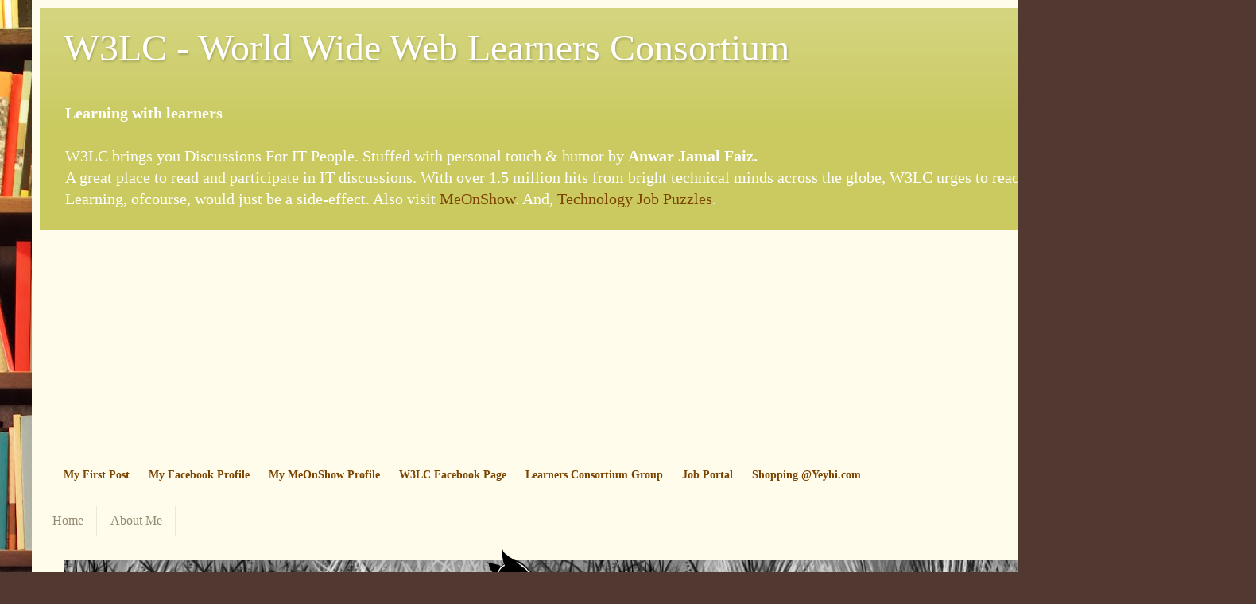

--- FILE ---
content_type: text/html; charset=UTF-8
request_url: http://www.w3lc.com/2016/11/wherehow-to-create-webxml-eclipse.html
body_size: 30340
content:
<!DOCTYPE html>
<html class='v2' dir='ltr' xmlns='http://www.w3.org/1999/xhtml' xmlns:b='http://www.google.com/2005/gml/b' xmlns:data='http://www.google.com/2005/gml/data' xmlns:expr='http://www.google.com/2005/gml/expr'>
<head>
<link href='https://www.blogger.com/static/v1/widgets/335934321-css_bundle_v2.css' rel='stylesheet' type='text/css'/>
<!-- Anwar: I added this for Google Analytics -->
<!-- Global site tag (gtag.js) - Google Analytics -->
<script async='async' src='https://www.googletagmanager.com/gtag/js?id=UA-141178086-1'></script>
<script>
  window.dataLayer = window.dataLayer || [];
  function gtag(){dataLayer.push(arguments);}
  gtag('js', new Date());

  gtag('config', 'UA-141178086-1');
</script>
<!-- Anwar: Google Analytics End-->
<meta content='width=1100' name='viewport'/>
<meta content='text/html; charset=UTF-8' http-equiv='Content-Type'/>
<meta content='blogger' name='generator'/>
<link href='http://www.w3lc.com/favicon.ico' rel='icon' type='image/x-icon'/>
<link href='http://www.w3lc.com/2016/11/wherehow-to-create-webxml-eclipse.html' rel='canonical'/>
<link rel="alternate" type="application/atom+xml" title="W3LC - World Wide Web Learners Consortium - Atom" href="http://www.w3lc.com/feeds/posts/default" />
<link rel="alternate" type="application/rss+xml" title="W3LC - World Wide Web Learners Consortium - RSS" href="http://www.w3lc.com/feeds/posts/default?alt=rss" />
<link rel="service.post" type="application/atom+xml" title="W3LC - World Wide Web Learners Consortium - Atom" href="https://www.blogger.com/feeds/5173495915556707400/posts/default" />

<link rel="alternate" type="application/atom+xml" title="W3LC - World Wide Web Learners Consortium - Atom" href="http://www.w3lc.com/feeds/5400403379896049733/comments/default" />
<!--Can't find substitution for tag [blog.ieCssRetrofitLinks]-->
<link href='https://blogger.googleusercontent.com/img/b/R29vZ2xl/AVvXsEjBkm7d7J9HURwe-7oy5W9JGdcPRRlcciKTHxxpYKwqdrrN_CnjA82iBPLFwCRCGaMRqw4v7RqO3_bMvt3sVZ78N5nGFzAK-0z7pYp51-grmEcrE3MLVDditB6IQMxfVHYdvnfU-TAQytc/s320/Web.xml-Anwar-Faiz-W3LC.png' rel='image_src'/>
<meta content='http://www.w3lc.com/2016/11/wherehow-to-create-webxml-eclipse.html' property='og:url'/>
<meta content='Where/How to create web.xml : Eclipse project - (Example using Jersey in Java)' property='og:title'/>
<meta content='Enjoy Learning Technologies with W3LC. With personal touch &amp; humor by Mohd Anwar Jamal Faiz. Participate in IT sessions and learn new practices.' property='og:description'/>
<meta content='https://blogger.googleusercontent.com/img/b/R29vZ2xl/AVvXsEjBkm7d7J9HURwe-7oy5W9JGdcPRRlcciKTHxxpYKwqdrrN_CnjA82iBPLFwCRCGaMRqw4v7RqO3_bMvt3sVZ78N5nGFzAK-0z7pYp51-grmEcrE3MLVDditB6IQMxfVHYdvnfU-TAQytc/w1200-h630-p-k-no-nu/Web.xml-Anwar-Faiz-W3LC.png' property='og:image'/>
<title>W3LC - World Wide Web Learners Consortium: Where/How to create web.xml : Eclipse project - (Example using Jersey in Java)</title>
<style id='page-skin-1' type='text/css'><!--
/*
-----------------------------------------------
Blogger Template Style
Name:     Simple
Designer: Blogger
URL:      www.blogger.com
----------------------------------------------- */
/* Content
----------------------------------------------- */
body {
font: normal normal 14px Georgia, Utopia, 'Palatino Linotype', Palatino, serif;
color: #000000;
background: #513831 url(//themes.googleusercontent.com/image?id=1KH22PlFqsiVYxboQNAoJjYmRbw5M4REHmdJbHT5M2x9zVMGrCqwSjZvaQW_A10KPc6Il) repeat scroll top center /* Credit: luoman (http://www.istockphoto.com/googleimages.php?id=11394138&amp;platform=blogger) */;
padding: 0 40px 40px 40px;
}
html body .region-inner {
min-width: 0;
max-width: 100%;
width: auto;
}
h2 {
font-size: 22px;
}
a:link {
text-decoration:none;
color: #7b4400;
}
a:visited {
text-decoration:none;
color: #848484;
}
a:hover {
text-decoration:underline;
color: #f64d00;
}
.body-fauxcolumn-outer .fauxcolumn-inner {
background: transparent none repeat scroll top left;
_background-image: none;
}
.body-fauxcolumn-outer .cap-top {
position: absolute;
z-index: 1;
height: 400px;
width: 100%;
}
.body-fauxcolumn-outer .cap-top .cap-left {
width: 100%;
background: transparent none repeat-x scroll top left;
_background-image: none;
}
.content-outer {
-moz-box-shadow: 0 0 40px rgba(0, 0, 0, .15);
-webkit-box-shadow: 0 0 5px rgba(0, 0, 0, .15);
-goog-ms-box-shadow: 0 0 10px #333333;
box-shadow: 0 0 40px rgba(0, 0, 0, .15);
margin-bottom: 1px;
}
.content-inner {
padding: 10px 10px;
}
.content-inner {
background-color: #fffceb;
}
/* Header
----------------------------------------------- */
.header-outer {
background: #caca61 url(//www.blogblog.com/1kt/simple/gradients_light.png) repeat-x scroll 0 -400px;
_background-image: none;
}
.Header h1 {
font: normal normal 48px Georgia, Utopia, 'Palatino Linotype', Palatino, serif;
color: #ffffff;
text-shadow: 1px 2px 3px rgba(0, 0, 0, .2);
}
.Header h1 a {
color: #ffffff;
}
.Header .description {
font-size: 140%;
color: #ffffff;
}
.header-inner .Header .titlewrapper {
padding: 22px 30px;
}
.header-inner .Header .descriptionwrapper {
padding: 0 30px;
}
/* Tabs
----------------------------------------------- */
.tabs-inner .section:first-child {
border-top: 0 solid #ede7db;
}
.tabs-inner .section:first-child ul {
margin-top: -0;
border-top: 0 solid #ede7db;
border-left: 0 solid #ede7db;
border-right: 0 solid #ede7db;
}
.tabs-inner .widget ul {
background: #fffceb none repeat-x scroll 0 -800px;
_background-image: none;
border-bottom: 1px solid #ede7db;
margin-top: 0;
margin-left: -30px;
margin-right: -30px;
}
.tabs-inner .widget li a {
display: inline-block;
padding: .6em 1em;
font: normal normal 16px Georgia, Utopia, 'Palatino Linotype', Palatino, serif;
color: #958b72;
border-left: 1px solid #fffceb;
border-right: 1px solid #ede7db;
}
.tabs-inner .widget li:first-child a {
border-left: none;
}
.tabs-inner .widget li.selected a, .tabs-inner .widget li a:hover {
color: #000000;
background-color: #fffceb;
text-decoration: none;
}
/* Columns
----------------------------------------------- */
.main-outer {
border-top: 0 solid #ede7db;
}
.fauxcolumn-left-outer .fauxcolumn-inner {
border-right: 1px solid #ede7db;
}
.fauxcolumn-right-outer .fauxcolumn-inner {
border-left: 1px solid #ede7db;
}
/* Headings
----------------------------------------------- */
div.widget > h2,
div.widget h2.title {
margin: 0 0 1em 0;
font: normal bold 12px Georgia, Utopia, 'Palatino Linotype', Palatino, serif;
color: #000000;
}
/* Widgets
----------------------------------------------- */
.widget .zippy {
color: #959595;
text-shadow: 2px 2px 1px rgba(0, 0, 0, .1);
}
.widget .popular-posts ul {
list-style: none;
}
/* Posts
----------------------------------------------- */
h2.date-header {
font: normal bold 11px Arial, Tahoma, Helvetica, FreeSans, sans-serif;
}
.date-header span {
background-color: transparent;
color: #000000;
padding: inherit;
letter-spacing: inherit;
margin: inherit;
}
.main-inner {
padding-top: 30px;
padding-bottom: 30px;
}
.main-inner .column-center-inner {
padding: 0 15px;
}
.main-inner .column-center-inner .section {
margin: 0 15px;
}
.post {
margin: 0 0 25px 0;
}
h3.post-title, .comments h4 {
font: normal normal 24px Georgia, Utopia, 'Palatino Linotype', Palatino, serif;
margin: .75em 0 0;
}
.post-body {
font-size: 110%;
line-height: 1.4;
position: relative;
}
.post-body img, .post-body .tr-caption-container, .Profile img, .Image img,
.BlogList .item-thumbnail img {
padding: 2px;
background: #ffffff;
border: 1px solid #ececec;
-moz-box-shadow: 1px 1px 5px rgba(0, 0, 0, .1);
-webkit-box-shadow: 1px 1px 5px rgba(0, 0, 0, .1);
box-shadow: 1px 1px 5px rgba(0, 0, 0, .1);
}
.post-body img, .post-body .tr-caption-container {
padding: 5px;
}
.post-body .tr-caption-container {
color: #000000;
}
.post-body .tr-caption-container img {
padding: 0;
background: transparent;
border: none;
-moz-box-shadow: 0 0 0 rgba(0, 0, 0, .1);
-webkit-box-shadow: 0 0 0 rgba(0, 0, 0, .1);
box-shadow: 0 0 0 rgba(0, 0, 0, .1);
}
.post-header {
margin: 0 0 1.5em;
line-height: 1.6;
font-size: 90%;
}
.post-footer {
margin: 20px -2px 0;
padding: 5px 10px;
color: #595c4d;
background-color: #edebdb;
border-bottom: 1px solid #ececec;
line-height: 1.6;
font-size: 90%;
}
#comments .comment-author {
padding-top: 1.5em;
border-top: 1px solid #ede7db;
background-position: 0 1.5em;
}
#comments .comment-author:first-child {
padding-top: 0;
border-top: none;
}
.avatar-image-container {
margin: .2em 0 0;
}
#comments .avatar-image-container img {
border: 1px solid #ececec;
}
/* Comments
----------------------------------------------- */
.comments .comments-content .icon.blog-author {
background-repeat: no-repeat;
background-image: url([data-uri]);
}
.comments .comments-content .loadmore a {
border-top: 1px solid #959595;
border-bottom: 1px solid #959595;
}
.comments .comment-thread.inline-thread {
background-color: #edebdb;
}
.comments .continue {
border-top: 2px solid #959595;
}
/* Accents
---------------------------------------------- */
.section-columns td.columns-cell {
border-left: 1px solid #ede7db;
}
.blog-pager {
background: transparent none no-repeat scroll top center;
}
.blog-pager-older-link, .home-link,
.blog-pager-newer-link {
background-color: #fffceb;
padding: 5px;
}
.footer-outer {
border-top: 0 dashed #bbbbbb;
}
/* Mobile
----------------------------------------------- */
body.mobile  {
background-size: auto;
}
.mobile .body-fauxcolumn-outer {
background: transparent none repeat scroll top left;
}
.mobile .body-fauxcolumn-outer .cap-top {
background-size: 100% auto;
}
.mobile .content-outer {
-webkit-box-shadow: 0 0 3px rgba(0, 0, 0, .15);
box-shadow: 0 0 3px rgba(0, 0, 0, .15);
}
.mobile .tabs-inner .widget ul {
margin-left: 0;
margin-right: 0;
}
.mobile .post {
margin: 0;
}
.mobile .main-inner .column-center-inner .section {
margin: 0;
}
.mobile .date-header span {
padding: 0.1em 10px;
margin: 0 -10px;
}
.mobile h3.post-title {
margin: 0;
}
.mobile .blog-pager {
background: transparent none no-repeat scroll top center;
}
.mobile .footer-outer {
border-top: none;
}
.mobile .main-inner, .mobile .footer-inner {
background-color: #fffceb;
}
.mobile-index-contents {
color: #000000;
}
.mobile-link-button {
background-color: #7b4400;
}
.mobile-link-button a:link, .mobile-link-button a:visited {
color: #ffffff;
}
.mobile .tabs-inner .section:first-child {
border-top: none;
}
.mobile .tabs-inner .PageList .widget-content {
background-color: #fffceb;
color: #000000;
border-top: 1px solid #ede7db;
border-bottom: 1px solid #ede7db;
}
.mobile .tabs-inner .PageList .widget-content .pagelist-arrow {
border-left: 1px solid #ede7db;
}

--></style>
<style id='template-skin-1' type='text/css'><!--
body {
min-width: 1500px;
}
.content-outer, .content-fauxcolumn-outer, .region-inner {
min-width: 1500px;
max-width: 1500px;
_width: 1500px;
}
.main-inner .columns {
padding-left: 0;
padding-right: 500px;
}
.main-inner .fauxcolumn-center-outer {
left: 0;
right: 500px;
/* IE6 does not respect left and right together */
_width: expression(this.parentNode.offsetWidth -
parseInt("0") -
parseInt("500px") + 'px');
}
.main-inner .fauxcolumn-left-outer {
width: 0;
}
.main-inner .fauxcolumn-right-outer {
width: 500px;
}
.main-inner .column-left-outer {
width: 0;
right: 100%;
margin-left: -0;
}
.main-inner .column-right-outer {
width: 500px;
margin-right: -500px;
}
#layout {
min-width: 0;
}
#layout .content-outer {
min-width: 0;
width: 800px;
}
#layout .region-inner {
min-width: 0;
width: auto;
}
--></style>
<style>
#Attribution1 {
display: none;
}
</style>
<script async='async' src='//pagead2.googlesyndication.com/pagead/js/adsbygoogle.js'></script>
<script>
     (adsbygoogle = window.adsbygoogle || []).push({
          google_ad_client: "ca-pub-8829040321325740",
          enable_page_level_ads: true
     });
</script>
<link href='https://www.blogger.com/dyn-css/authorization.css?targetBlogID=5173495915556707400&amp;zx=9153cd00-288a-4156-b443-f714090ce6ef' media='none' onload='if(media!=&#39;all&#39;)media=&#39;all&#39;' rel='stylesheet'/><noscript><link href='https://www.blogger.com/dyn-css/authorization.css?targetBlogID=5173495915556707400&amp;zx=9153cd00-288a-4156-b443-f714090ce6ef' rel='stylesheet'/></noscript>
<meta name='google-adsense-platform-account' content='ca-host-pub-1556223355139109'/>
<meta name='google-adsense-platform-domain' content='blogspot.com'/>

<script async src="https://pagead2.googlesyndication.com/pagead/js/adsbygoogle.js?client=ca-pub-7015584056004766&host=ca-host-pub-1556223355139109" crossorigin="anonymous"></script>

<!-- data-ad-client=ca-pub-7015584056004766 -->

</head>
<body class='loading variant-literate'>
<!--<b:section class='navbar' id='navbar' maxwidgets='1' showaddelement='no'> <b:widget id='Navbar1' locked='true' title='Navbar' type='Navbar'> <b:includable id='main'>&lt;script type=&quot;text/javascript&quot;&gt; function setAttributeOnload(object, attribute, val) { if(window.addEventListener) { window.addEventListener(&#39;load&#39;, function(){ object[attribute] = val; }, false); } else { window.attachEvent(&#39;onload&#39;, function(){ object[attribute] = val; }); } } &lt;/script&gt; &lt;div id=&quot;navbar-iframe-container&quot;&gt;&lt;/div&gt; &lt;script type=&quot;text/javascript&quot; src=&quot;https://apis.google.com/js/plusone.js&quot;&gt;&lt;/script&gt; &lt;script type=&quot;text/javascript&quot;&gt; gapi.load(&quot;gapi.iframes:gapi.iframes.style.bubble&quot;, function() { if (gapi.iframes &amp;&amp; gapi.iframes.getContext) { gapi.iframes.getContext().openChild({ url: &#39;https://www.blogger.com/navbar.g?targetBlogID\0755173495915556707400\46blogName\75Discussions+For+IT+People+@+Learners+...\46publishMode\75PUBLISH_MODE_HOSTED\46navbarType\75LIGHT\46layoutType\75LAYOUTS\46searchRoot\75http://www.w3lc.com/search\46blogLocale\75en\46v\0752\46homepageUrl\75http://www.w3lc.com/\46vt\75-3292861429470063679&#39;, where: document.getElementById(&quot;navbar-iframe-container&quot;), id: &quot;navbar-iframe&quot; }); } }); &lt;/script&gt;&lt;script type=&quot;text/javascript&quot;&gt; (function() { var script = document.createElement(&#39;script&#39;); script.type = &#39;text/javascript&#39;; script.src = &#39;//pagead2.googlesyndication.com/pagead/js/google_top_exp.js&#39;; var head = document.getElementsByTagName(&#39;head&#39;)[0]; if (head) { head.appendChild(script); }})(); &lt;/script&gt; </b:includable> </b:widget> </b:section>-->
<div class='body-fauxcolumns'>
<div class='fauxcolumn-outer body-fauxcolumn-outer'>
<div class='cap-top'>
<div class='cap-left'></div>
<div class='cap-right'></div>
</div>
<div class='fauxborder-left'>
<div class='fauxborder-right'></div>
<div class='fauxcolumn-inner'>
</div>
</div>
<div class='cap-bottom'>
<div class='cap-left'></div>
<div class='cap-right'></div>
</div>
</div>
</div>
<div class='content'>
<div class='content-fauxcolumns'>
<div class='fauxcolumn-outer content-fauxcolumn-outer'>
<div class='cap-top'>
<div class='cap-left'></div>
<div class='cap-right'></div>
</div>
<div class='fauxborder-left'>
<div class='fauxborder-right'></div>
<div class='fauxcolumn-inner'>
</div>
</div>
<div class='cap-bottom'>
<div class='cap-left'></div>
<div class='cap-right'></div>
</div>
</div>
</div>
<div class='content-outer'>
<div class='content-cap-top cap-top'>
<div class='cap-left'></div>
<div class='cap-right'></div>
</div>
<div class='fauxborder-left content-fauxborder-left'>
<div class='fauxborder-right content-fauxborder-right'></div>
<div class='content-inner'>
<header>
<div class='header-outer'>
<div class='header-cap-top cap-top'>
<div class='cap-left'></div>
<div class='cap-right'></div>
</div>
<div class='fauxborder-left header-fauxborder-left'>
<div class='fauxborder-right header-fauxborder-right'></div>
<div class='region-inner header-inner'>
<div class='header section' id='header'><div class='widget Header' data-version='1' id='Header1'>
<div id='header-inner'>
<div class='titlewrapper'>
<h1 class='title'>
<a href='http://www.w3lc.com/'>
W3LC - World Wide Web Learners Consortium
</a>
</h1>
</div>
<div class='descriptionwrapper'>
<p class='description'><span><b>Learning with learners</b>
<br><br>W3LC brings you Discussions For IT People. Stuffed with personal touch &amp; humor by <b>Anwar Jamal Faiz.</b> 
<br>A great place to read and participate in IT discussions. With over 1.5 million hits from bright technical minds across the globe, W3LC urges to read, enjoy, and comment. Learning, ofcourse, would just be a side-effect. Also visit <a href="http://www.meonshow.com">MeOnShow</a>. And, <a href="http://www.jobpuzzles.com">Technology Job Puzzles</a>.</span></p>
</div>
</div>
</div></div>
</div>
</div>
<div class='header-cap-bottom cap-bottom'>
<div class='cap-left'></div>
<div class='cap-right'></div>
</div>
</div>
</header>
<div class='tabs-outer'>
<div class='tabs-cap-top cap-top'>
<div class='cap-left'></div>
<div class='cap-right'></div>
</div>
<div class='fauxborder-left tabs-fauxborder-left'>
<div class='fauxborder-right tabs-fauxborder-right'></div>
<div class='region-inner tabs-inner'>
<div class='tabs section' id='crosscol'><div class='widget HTML' data-version='1' id='HTML2'>
<div class='widget-content'>
<script async src="//pagead2.googlesyndication.com/pagead/js/adsbygoogle.js"></script>
<ins class="adsbygoogle"
     style="display:block; text-align:center;"
     data-ad-layout="in-article"
     data-ad-format="fluid"
     data-ad-client="ca-pub-8829040321325740"
     data-ad-slot="6196544471"></ins>
<script>
     (adsbygoogle = window.adsbygoogle || []).push({});
</script>

<br/>
<b>
<a href= "http://new-it-discussions.blogspot.com/2010/05/why-new-it-discussions.html">My First Post</a>
&nbsp;&nbsp;&nbsp;&nbsp;
<a href="javascript:alert('Temporarily Access Blocked from here');">My Facebook Profile</a>
&nbsp;&nbsp;&nbsp;&nbsp;
<a href="javascript:window.open('http://www.meonshow.com/search.php?uid=toughjamy');">My MeOnShow Profile</a>
&nbsp;&nbsp;&nbsp;&nbsp;
<a href="javascript:window.open('https://www.facebook.com/LearnersConsortium');">W3LC Facebook Page</a>
&nbsp;&nbsp;&nbsp;&nbsp;
<a href="javascript:window.open('https://www.facebook.com/groups/LearnersConsortium');">Learners Consortium Group</a>
&nbsp;&nbsp;&nbsp;&nbsp;
<a href="javascript:window.open('http://www.meonshow.com/job-portal/index.php');">Job Portal</a>
&nbsp;&nbsp;&nbsp;&nbsp;
<a href="javascript:window.open('http://www.yeyhi.com');">Shopping @Yeyhi.com</a>
</b>
<br/>
</div>
<div class='clear'></div>
</div></div>
<div class='tabs section' id='crosscol-overflow'><div class='widget PageList' data-version='1' id='PageList1'>
<h2>Pages</h2>
<div class='widget-content'>
<ul>
<li>
<a href='http://www.w3lc.com/'>Home</a>
</li>
<li>
<a href='http://www.w3lc.com/p/about-me.html'>About Me</a>
</li>
</ul>
<div class='clear'></div>
</div>
</div><div class='widget HTML' data-version='1' id='HTML5'>
<div class='widget-content'>
<style>
.tuna {
  animation: walk-cycle 1s steps(12) infinite;
  background: url(http://stash.rachelnabors.com/img/codepen/tuna_sprite.png) 0 0 no-repeat; 
  height: 200px;
  width: 400px;
  position: absolute;
  bottom: 1px;
  left: 50%;
  margin-left: -200px;
  transform: translateZ(0); /* offers a bit of a performance boost by pushing some of this processing to the GPU in Safari*/
}

@keyframes walk-cycle {  
  0% {background-position: 0 0; } 
  100% {background-position: 0 -2391px; } 
}

.foreground, .midground, .background {
  width: 100%;
  height: 100%;
  position: absolute;
  top: 0; left: 0;
  translate3d(0,0,0); 
}

.foreground {
  animation: parallax_fg linear 10s infinite both;
  background:  url(http://stash.rachelnabors.com/24ways2012/foreground_grass.png) 0 100% repeat-x;
  z-index: 3;
}

@keyframes parallax_fg {  
  0% { background-position: -3584px 100%;} 
  100% {background-position: 0 100%; } 
}

.midground {
  animation: parallax_mg linear 20s infinite;
  background:  url(http://stash.rachelnabors.com/24ways2012/midground_grass.png) 0 100% repeat-x;
  z-index: 2;
}

@keyframes parallax_mg {  
  0% { background-position: -3000px 100%;} 
  100% {background-position: 0 100%; } 
}

.background {
  background-image:
    url(http://stash.rachelnabors.com/24ways2012/background_mountain5.png),
    url(http://stash.rachelnabors.com/24ways2012/background_mountain4.png),
    url(http://stash.rachelnabors.com/24ways2012/background_mountain3.png),
    url(http://stash.rachelnabors.com/24ways2012/background_mountain2.png),
    url(http://stash.rachelnabors.com/24ways2012/background_mountain1.png);
  background-repeat: repeat-x;
  background-position: 0 100%;
  z-index: 1;
  animation: parallax_bg linear 40s infinite;
}

@keyframes parallax_bg {
  100% { background-position-x: 2400px, 2000px, 1800px, 1600px, 1200px;}
}

body {
    background: linear-gradient(top, rgba(255,255,255,1) 0%,rgba(255,255,255,0) 100%),
    #d2d2d2 url(http://stash.rachelnabors.com/24ways2012/background_clouds.png);
}
</style>


<div>
<br /><br /><br /><br /><br /><br /><br /><br /><br />
  <div class="foreground"></div>
  <div class="midground">
      <div class="tuna"></div>
  </div>
  <div class="background"></div>
</div>
</div>
<div class='clear'></div>
</div></div>
</div>
</div>
<div class='tabs-cap-bottom cap-bottom'>
<div class='cap-left'></div>
<div class='cap-right'></div>
</div>
</div>
<div class='main-outer'>
<div class='main-cap-top cap-top'>
<div class='cap-left'></div>
<div class='cap-right'></div>
</div>
<div class='fauxborder-left main-fauxborder-left'>
<div class='fauxborder-right main-fauxborder-right'></div>
<div class='region-inner main-inner'>
<div class='columns fauxcolumns'>
<div class='fauxcolumn-outer fauxcolumn-center-outer'>
<div class='cap-top'>
<div class='cap-left'></div>
<div class='cap-right'></div>
</div>
<div class='fauxborder-left'>
<div class='fauxborder-right'></div>
<div class='fauxcolumn-inner'>
</div>
</div>
<div class='cap-bottom'>
<div class='cap-left'></div>
<div class='cap-right'></div>
</div>
</div>
<div class='fauxcolumn-outer fauxcolumn-left-outer'>
<div class='cap-top'>
<div class='cap-left'></div>
<div class='cap-right'></div>
</div>
<div class='fauxborder-left'>
<div class='fauxborder-right'></div>
<div class='fauxcolumn-inner'>
</div>
</div>
<div class='cap-bottom'>
<div class='cap-left'></div>
<div class='cap-right'></div>
</div>
</div>
<div class='fauxcolumn-outer fauxcolumn-right-outer'>
<div class='cap-top'>
<div class='cap-left'></div>
<div class='cap-right'></div>
</div>
<div class='fauxborder-left'>
<div class='fauxborder-right'></div>
<div class='fauxcolumn-inner'>
</div>
</div>
<div class='cap-bottom'>
<div class='cap-left'></div>
<div class='cap-right'></div>
</div>
</div>
<!-- corrects IE6 width calculation -->
<div class='columns-inner'>
<div class='column-center-outer'>
<div class='column-center-inner'>
<div class='main section' id='main'><div class='widget Blog' data-version='1' id='Blog1'>
<div class='blog-posts hfeed'>

          <div class="date-outer">
        
<h2 class='date-header'><span>Wednesday, November 23, 2016</span></h2>

          <div class="date-posts">
        
<div class='post-outer'>
<div class='post hentry' itemprop='blogPost' itemscope='itemscope' itemtype='http://schema.org/BlogPosting'>
<meta content='https://blogger.googleusercontent.com/img/b/R29vZ2xl/AVvXsEjBkm7d7J9HURwe-7oy5W9JGdcPRRlcciKTHxxpYKwqdrrN_CnjA82iBPLFwCRCGaMRqw4v7RqO3_bMvt3sVZ78N5nGFzAK-0z7pYp51-grmEcrE3MLVDditB6IQMxfVHYdvnfU-TAQytc/s320/Web.xml-Anwar-Faiz-W3LC.png' itemprop='image_url'/>
<meta content='5173495915556707400' itemprop='blogId'/>
<meta content='5400403379896049733' itemprop='postId'/>
<a name='5400403379896049733'></a>
<h3 class='post-title entry-title' itemprop='name'>
Where/How to create web.xml : Eclipse project - (Example using Jersey in Java)
</h3>
<div class='post-header'>
<div class='post-header-line-1'></div>
</div>
<div class='post-body entry-content' id='post-body-5400403379896049733' itemprop='description articleBody'>
<div dir="ltr" style="text-align: left;" trbidi="on">
<div>
<br />
Tip: Dynamic Web Project - - &gt; RightClick - - &gt; Java EE Tools - - &gt; Generate Deployment Descriptor Stub. This would create Web.xml<br />
<br />
Starting all over again from the question:</div>
<div>
If you are doing Java programming to create some Service using Jersey or any other framework, you will many times land into situation where you need Web.xml to be created. I had once wondered where this file would be present. Or, better say, how should i create the Web.xml file.</div>
<div>
<br /></div>
<div>
Note that the web.xml file should be listed right below the last line in your screenshot and resides in WebContent/WEB-INF.&nbsp;</div>
<div>
<br /></div>
<div>
<div class="separator" style="clear: both; text-align: center;">
<a href="https://blogger.googleusercontent.com/img/b/R29vZ2xl/AVvXsEjBkm7d7J9HURwe-7oy5W9JGdcPRRlcciKTHxxpYKwqdrrN_CnjA82iBPLFwCRCGaMRqw4v7RqO3_bMvt3sVZ78N5nGFzAK-0z7pYp51-grmEcrE3MLVDditB6IQMxfVHYdvnfU-TAQytc/s1600/Web.xml-Anwar-Faiz-W3LC.png" imageanchor="1" style="margin-left: 1em; margin-right: 1em;"><img border="0" height="311" src="https://blogger.googleusercontent.com/img/b/R29vZ2xl/AVvXsEjBkm7d7J9HURwe-7oy5W9JGdcPRRlcciKTHxxpYKwqdrrN_CnjA82iBPLFwCRCGaMRqw4v7RqO3_bMvt3sVZ78N5nGFzAK-0z7pYp51-grmEcrE3MLVDditB6IQMxfVHYdvnfU-TAQytc/s320/Web.xml-Anwar-Faiz-W3LC.png" width="320" /></a></div>
<br /></div>
<div>
If it is missing you might have missed to check the "Generate web.xml deployment descriptor" option on the third page of the Dynamic web project wizard.<br />
<br />
<br />
Tip: Dynamic Web Project - - &gt; RightClick - - &gt; Java EE Tools - - &gt; Generate Deployment Descriptor Stub. This would create Web.xml<br />
<br /></div>
<div>
<br /></div>
<div>
A sample content of Web.xml can be as follows:</div>
<div>
<br /></div>
<div>
</div>
<div>
<web-app div="" nbsp="" xmlns:xsi="http://www.w3.org/2001/XMLSchema-instance"></web-app><br />
<div>
<br />
<!-- HTML generated using hilite.me --><div style="background: #ffffff; border-width: .1em .1em .1em .8em; border: solid gray; overflow: auto; padding: .2em .6em; width: auto;">
<pre style="line-height: 125%; margin: 0;"><span style="color: #557799;">&lt;?xml version="1.0" encoding="UTF-8"?&gt;</span></pre>
</div>
<br />
<span style="color: #007700;">&lt;web-app</span> <span style="color: #0000cc;">xmlns:xsi=</span><span style="background-color: #fff0f0;">"http://www.w3.org/2001/XMLSchema-instance"</span><br />
&nbsp; &nbsp;<span style="color: #0000cc;">xmlns=</span><span style="background-color: #fff0f0;">"http://java.sun.com/xml/ns/javaee"</span><br />
&nbsp; &nbsp;<span style="color: #0000cc;">xsi:schemaLocation=</span><span style="background-color: #fff0f0;">"http://java.sun.com/xml/ns/javaee </span><br />
<span style="background-color: #fff0f0;"> &nbsp; http://java.sun.com/xml/ns/javaee/web-app_3_0.xsd"</span><br />
&nbsp; &nbsp;<span style="color: #0000cc;">id=</span><span style="background-color: #fff0f0;">"WebApp_ID"</span> <span style="color: #0000cc;">version=</span><span style="background-color: #fff0f0;">"3.0"</span><span style="color: #007700;">&gt;</span><br />
&nbsp; &nbsp;<span style="color: #007700;">&lt;display-name&gt;</span>User Management<span style="color: #007700;">&lt;/display-name&gt;</span><br />
&nbsp; &nbsp;<span style="color: #007700;">&lt;servlet&gt;</span><br />
&nbsp; &nbsp; &nbsp; <span style="color: #007700;">&lt;servlet-name&gt;</span>Jersey RESTful Application<span style="color: #007700;">&lt;/servlet-name&gt;</span><br />
&nbsp; &nbsp; &nbsp; <span style="color: #007700;">&lt;servlet-class&gt;</span>org.glassfish.jersey.servlet.ServletContainer<span style="color: #007700;">&lt;/servlet-class&gt;</span><br />
&nbsp; &nbsp; &nbsp; &nbsp; &nbsp;<span style="color: #007700;">&lt;init-param&gt;</span><br />
&nbsp; &nbsp; &nbsp; &nbsp; &nbsp; &nbsp; <span style="color: #007700;">&lt;param-name&gt;</span>jersey.config.server.provider.packages<span style="color: #007700;">&lt;/param-name&gt;</span><br />
&nbsp; &nbsp; &nbsp; &nbsp; &nbsp; &nbsp; <span style="color: #007700;">&lt;param-value&gt;</span>com.tutorialspoint<span style="color: #007700;">&lt;/param-value&gt;</span><br />
&nbsp; &nbsp; &nbsp; &nbsp; &nbsp;<span style="color: #007700;">&lt;/init-param&gt;</span><br />
&nbsp; &nbsp; &nbsp; <span style="color: #007700;">&lt;/servlet&gt;</span><br />
&nbsp; &nbsp;<span style="color: #007700;">&lt;servlet-mapping&gt;</span><br />
&nbsp; &nbsp;<span style="color: #007700;">&lt;servlet-name&gt;</span>Jersey RESTful Application<span style="color: #007700;">&lt;/servlet-name&gt;</span><br />
&nbsp; &nbsp; &nbsp; <span style="color: #007700;">&lt;url-pattern&gt;</span>/rest/*<span style="color: #007700;">&lt;/url-pattern&gt;</span><br />
&nbsp; &nbsp;<span style="color: #007700;">&lt;/servlet-mapping&gt;</span> <br />
<span style="color: #007700;">&lt;/web-app&gt;</span><br />
</div>
</div>
</div>
<div>
<br /></div>
<div>
</div>
<div>
<br /></div>
<div>
Take Care.</div>
<div>
- Mohd Anwar Jamal Faiz</div>
<div style='clear: both;'></div>
</div>
<div class='post-footer'>
<div class='post-footer-line post-footer-line-1'><span class='post-author vcard'>
Posted by
<span class='fn' itemprop='author' itemscope='itemscope' itemtype='http://schema.org/Person'>
<meta content='https://www.blogger.com/profile/01684801075444232559' itemprop='url'/>
<a class='g-profile' href='https://www.blogger.com/profile/01684801075444232559' rel='author' title='author profile'>
<span itemprop='name'>Mohd Anwar Jamal Faiz</span>
</a>
</span>
</span>
<span class='post-timestamp'>
at
<meta content='http://www.w3lc.com/2016/11/wherehow-to-create-webxml-eclipse.html' itemprop='url'/>
<a class='timestamp-link' href='http://www.w3lc.com/2016/11/wherehow-to-create-webxml-eclipse.html' rel='bookmark' title='permanent link'><abbr class='published' itemprop='datePublished' title='2016-11-23T21:57:00+05:30'>9:57&#8239;PM</abbr></a>
</span>
<span class='post-comment-link'>
</span>
<span class='post-icons'>
<span class='item-action'>
<a href='https://www.blogger.com/email-post/5173495915556707400/5400403379896049733' title='Email Post'>
<img alt='' class='icon-action' height='13' src='http://img1.blogblog.com/img/icon18_email.gif' width='18'/>
</a>
</span>
<span class='item-control blog-admin pid-1836047239'>
<a href='https://www.blogger.com/post-edit.g?blogID=5173495915556707400&postID=5400403379896049733&from=pencil' title='Edit Post'>
<img alt='' class='icon-action' height='18' src='https://resources.blogblog.com/img/icon18_edit_allbkg.gif' width='18'/>
</a>
</span>
</span>
<div class='post-share-buttons goog-inline-block'>
<a class='goog-inline-block share-button sb-email' href='https://www.blogger.com/share-post.g?blogID=5173495915556707400&postID=5400403379896049733&target=email' target='_blank' title='Email This'><span class='share-button-link-text'>Email This</span></a><a class='goog-inline-block share-button sb-blog' href='https://www.blogger.com/share-post.g?blogID=5173495915556707400&postID=5400403379896049733&target=blog' onclick='window.open(this.href, "_blank", "height=270,width=475"); return false;' target='_blank' title='BlogThis!'><span class='share-button-link-text'>BlogThis!</span></a><a class='goog-inline-block share-button sb-twitter' href='https://www.blogger.com/share-post.g?blogID=5173495915556707400&postID=5400403379896049733&target=twitter' target='_blank' title='Share to X'><span class='share-button-link-text'>Share to X</span></a><a class='goog-inline-block share-button sb-facebook' href='https://www.blogger.com/share-post.g?blogID=5173495915556707400&postID=5400403379896049733&target=facebook' onclick='window.open(this.href, "_blank", "height=430,width=640"); return false;' target='_blank' title='Share to Facebook'><span class='share-button-link-text'>Share to Facebook</span></a><a class='goog-inline-block share-button sb-pinterest' href='https://www.blogger.com/share-post.g?blogID=5173495915556707400&postID=5400403379896049733&target=pinterest' target='_blank' title='Share to Pinterest'><span class='share-button-link-text'>Share to Pinterest</span></a>
</div>
<span class='post-backlinks post-comment-link'>
</span>
</div>
<div class='post-footer-line post-footer-line-2'></div>
<div class='post-footer-line post-footer-line-3'><span class='post-location'>
</span>
</div>
</div>
</div>
<div class='comments' id='comments'>
<a name='comments'></a>
<h4>No comments:</h4>
<div id='Blog1_comments-block-wrapper'>
<dl class='avatar-comment-indent' id='comments-block'>
</dl>
</div>
<p class='comment-footer'>
<div class='comment-form'>
<a name='comment-form'></a>
<h4 id='comment-post-message'>Post a Comment</h4>
<p>
</p>
<a href='https://www.blogger.com/comment/frame/5173495915556707400?po=5400403379896049733&hl=en&saa=85391&origin=http://www.w3lc.com' id='comment-editor-src'></a>
<iframe allowtransparency='true' class='blogger-iframe-colorize blogger-comment-from-post' frameborder='0' height='410px' id='comment-editor' name='comment-editor' src='' width='100%'></iframe>
<script src='https://www.blogger.com/static/v1/jsbin/2830521187-comment_from_post_iframe.js' type='text/javascript'></script>
<script type='text/javascript'>
      BLOG_CMT_createIframe('https://www.blogger.com/rpc_relay.html');
    </script>
</div>
</p>
</div>
</div>

        </div></div>
      
</div>
<div class='blog-pager' id='blog-pager'>
<span id='blog-pager-newer-link'>
<a class='blog-pager-newer-link' href='http://www.w3lc.com/2016/12/little-r-me-meaning-and-origin-of-this.html' id='Blog1_blog-pager-newer-link' title='Newer Post'>Newer Post</a>
</span>
<span id='blog-pager-older-link'>
<a class='blog-pager-older-link' href='http://www.w3lc.com/2016/11/install-and-launch-postman-api-testing.html' id='Blog1_blog-pager-older-link' title='Older Post'>Older Post</a>
</span>
<a class='home-link' href='http://www.w3lc.com/'>Home</a>
</div>
<div class='clear'></div>
<div class='post-feeds'>
<div class='feed-links'>
Subscribe to:
<a class='feed-link' href='http://www.w3lc.com/feeds/5400403379896049733/comments/default' target='_blank' type='application/atom+xml'>Post Comments (Atom)</a>
</div>
</div>
</div></div>
</div>
</div>
<div class='column-left-outer'>
<div class='column-left-inner'>
<aside>
</aside>
</div>
</div>
<div class='column-right-outer'>
<div class='column-right-inner'>
<aside>
<div class='sidebar no-items section' id='sidebar-right-1'></div>
<table border='0' cellpadding='0' cellspacing='0' class='section-columns columns-2'>
<tbody>
<tr>
<td class='first columns-cell'>
<div class='sidebar section' id='sidebar-right-2-1'><div class='widget Wikipedia' data-version='1' id='Wikipedia1'>
<h2 class='title'>W3LC + Wikipedia Search</h2>
<div class='wikipedia-search-main-container'>
<form class='wikipedia-search-form' id='Wikipedia1_wikipedia-search-form' name='wikipedia'>
<div class='wikipedia-searchtable'>
<span>
<a class='wikipedia-search-wiki-link' href='https://wikipedia.org/wiki/' target='_blank'>
<img align='top' class='wikipedia-icon' src='https://resources.blogblog.com/img/widgets/icon_wikipedia_w.png'/>
</a>
</span>
<span class='wikipedia-search-bar'>
<span class='wikipedia-input-box'>
<input class='wikipedia-search-input' id='Wikipedia1_wikipedia-search-input' type='text'/>
</span>
<span>
<input class='wikipedia-search-button' type='submit'/>
</span>
</span>
</div>
</form>
<div class='wikipedia-search-results-header' id='Wikipedia1_wikipedia-search-results-header'>Search results</div>
<div class='wikipedia-search-results' id='Wikipedia1_wikipedia-search-results'></div>
<nobr>
<div dir='ltr' id='Wikipedia1_wikipedia-search-more'></div>
</nobr>
</div><br/>
<div class='clear'></div>
</div></div>
</td>
<td class='columns-cell'>
<div class='sidebar section' id='sidebar-right-2-2'><div class='widget HTML' data-version='1' id='HTML8'>
<h2 class='title'>Rakuten Linkshare - ANSI</h2>
<div class='widget-content'>
<a target="_blank" href="https://click.linksynergy.com/fs-bin/click?id=TLfigflVAXU&offerid=208750.10000116&type=3&subid=0">ISO/IEC 42001:2023</a><img border="0" width="1" alt="" height="1" src="https://ad.linksynergy.com/fs-bin/show?id=TLfigflVAXU&amp;bids=208750.10000116&amp;type=3&amp;subid=0" />
</div>
<div class='clear'></div>
</div></div>
</td>
</tr>
</tbody>
</table>
<div class='sidebar section' id='sidebar-right-3'><div class='widget BlogSearch' data-version='1' id='BlogSearch1'>
<h2 class='title'>Search Learners Consortium Blog</h2>
<div class='widget-content'>
<div id='BlogSearch1_form'>
<form action='http://www.w3lc.com/search' class='gsc-search-box' target='_top'>
<table cellpadding='0' cellspacing='0' class='gsc-search-box'>
<tbody>
<tr>
<td class='gsc-input'>
<input autocomplete='off' class='gsc-input' name='q' size='10' title='search' type='text' value=''/>
</td>
<td class='gsc-search-button'>
<input class='gsc-search-button' title='search' type='submit' value='Search'/>
</td>
</tr>
</tbody>
</table>
</form>
</div>
</div>
<div class='clear'></div>
</div><div class='widget Profile' data-version='1' id='Profile1'>
<h2>About Me</h2>
<div class='widget-content'>
<dl class='profile-datablock'>
<dt class='profile-data'>
<a class='profile-name-link g-profile' href='https://www.blogger.com/profile/01684801075444232559' rel='author' style='background-image: url(//www.blogger.com/img/logo-16.png);'>
Mohd Anwar Jamal Faiz
</a>
</dt>
</dl>
<a class='profile-link' href='https://www.blogger.com/profile/01684801075444232559' rel='author'>View my complete profile</a>
<div class='clear'></div>
</div>
</div><div class='widget BlogArchive' data-version='1' id='BlogArchive1'>
<h2>Explore the Blog Archive</h2>
<div class='widget-content'>
<div id='ArchiveList'>
<div id='BlogArchive1_ArchiveList'>
<ul class='hierarchy'>
<li class='archivedate collapsed'>
<a class='toggle' href='javascript:void(0)'>
<span class='zippy'>

        &#9658;&#160;
      
</span>
</a>
<a class='post-count-link' href='http://www.w3lc.com/2025/'>
2025
</a>
<span class='post-count' dir='ltr'>(1)</span>
<ul class='hierarchy'>
<li class='archivedate collapsed'>
<a class='toggle' href='javascript:void(0)'>
<span class='zippy'>

        &#9658;&#160;
      
</span>
</a>
<a class='post-count-link' href='http://www.w3lc.com/2025/06/'>
June
</a>
<span class='post-count' dir='ltr'>(1)</span>
</li>
</ul>
</li>
</ul>
<ul class='hierarchy'>
<li class='archivedate collapsed'>
<a class='toggle' href='javascript:void(0)'>
<span class='zippy'>

        &#9658;&#160;
      
</span>
</a>
<a class='post-count-link' href='http://www.w3lc.com/2024/'>
2024
</a>
<span class='post-count' dir='ltr'>(5)</span>
<ul class='hierarchy'>
<li class='archivedate collapsed'>
<a class='toggle' href='javascript:void(0)'>
<span class='zippy'>

        &#9658;&#160;
      
</span>
</a>
<a class='post-count-link' href='http://www.w3lc.com/2024/08/'>
August
</a>
<span class='post-count' dir='ltr'>(5)</span>
</li>
</ul>
</li>
</ul>
<ul class='hierarchy'>
<li class='archivedate collapsed'>
<a class='toggle' href='javascript:void(0)'>
<span class='zippy'>

        &#9658;&#160;
      
</span>
</a>
<a class='post-count-link' href='http://www.w3lc.com/2023/'>
2023
</a>
<span class='post-count' dir='ltr'>(4)</span>
<ul class='hierarchy'>
<li class='archivedate collapsed'>
<a class='toggle' href='javascript:void(0)'>
<span class='zippy'>

        &#9658;&#160;
      
</span>
</a>
<a class='post-count-link' href='http://www.w3lc.com/2023/12/'>
December
</a>
<span class='post-count' dir='ltr'>(2)</span>
</li>
</ul>
<ul class='hierarchy'>
<li class='archivedate collapsed'>
<a class='toggle' href='javascript:void(0)'>
<span class='zippy'>

        &#9658;&#160;
      
</span>
</a>
<a class='post-count-link' href='http://www.w3lc.com/2023/01/'>
January
</a>
<span class='post-count' dir='ltr'>(2)</span>
</li>
</ul>
</li>
</ul>
<ul class='hierarchy'>
<li class='archivedate collapsed'>
<a class='toggle' href='javascript:void(0)'>
<span class='zippy'>

        &#9658;&#160;
      
</span>
</a>
<a class='post-count-link' href='http://www.w3lc.com/2022/'>
2022
</a>
<span class='post-count' dir='ltr'>(5)</span>
<ul class='hierarchy'>
<li class='archivedate collapsed'>
<a class='toggle' href='javascript:void(0)'>
<span class='zippy'>

        &#9658;&#160;
      
</span>
</a>
<a class='post-count-link' href='http://www.w3lc.com/2022/09/'>
September
</a>
<span class='post-count' dir='ltr'>(1)</span>
</li>
</ul>
<ul class='hierarchy'>
<li class='archivedate collapsed'>
<a class='toggle' href='javascript:void(0)'>
<span class='zippy'>

        &#9658;&#160;
      
</span>
</a>
<a class='post-count-link' href='http://www.w3lc.com/2022/06/'>
June
</a>
<span class='post-count' dir='ltr'>(2)</span>
</li>
</ul>
<ul class='hierarchy'>
<li class='archivedate collapsed'>
<a class='toggle' href='javascript:void(0)'>
<span class='zippy'>

        &#9658;&#160;
      
</span>
</a>
<a class='post-count-link' href='http://www.w3lc.com/2022/02/'>
February
</a>
<span class='post-count' dir='ltr'>(1)</span>
</li>
</ul>
<ul class='hierarchy'>
<li class='archivedate collapsed'>
<a class='toggle' href='javascript:void(0)'>
<span class='zippy'>

        &#9658;&#160;
      
</span>
</a>
<a class='post-count-link' href='http://www.w3lc.com/2022/01/'>
January
</a>
<span class='post-count' dir='ltr'>(1)</span>
</li>
</ul>
</li>
</ul>
<ul class='hierarchy'>
<li class='archivedate collapsed'>
<a class='toggle' href='javascript:void(0)'>
<span class='zippy'>

        &#9658;&#160;
      
</span>
</a>
<a class='post-count-link' href='http://www.w3lc.com/2021/'>
2021
</a>
<span class='post-count' dir='ltr'>(7)</span>
<ul class='hierarchy'>
<li class='archivedate collapsed'>
<a class='toggle' href='javascript:void(0)'>
<span class='zippy'>

        &#9658;&#160;
      
</span>
</a>
<a class='post-count-link' href='http://www.w3lc.com/2021/09/'>
September
</a>
<span class='post-count' dir='ltr'>(4)</span>
</li>
</ul>
<ul class='hierarchy'>
<li class='archivedate collapsed'>
<a class='toggle' href='javascript:void(0)'>
<span class='zippy'>

        &#9658;&#160;
      
</span>
</a>
<a class='post-count-link' href='http://www.w3lc.com/2021/08/'>
August
</a>
<span class='post-count' dir='ltr'>(1)</span>
</li>
</ul>
<ul class='hierarchy'>
<li class='archivedate collapsed'>
<a class='toggle' href='javascript:void(0)'>
<span class='zippy'>

        &#9658;&#160;
      
</span>
</a>
<a class='post-count-link' href='http://www.w3lc.com/2021/03/'>
March
</a>
<span class='post-count' dir='ltr'>(1)</span>
</li>
</ul>
<ul class='hierarchy'>
<li class='archivedate collapsed'>
<a class='toggle' href='javascript:void(0)'>
<span class='zippy'>

        &#9658;&#160;
      
</span>
</a>
<a class='post-count-link' href='http://www.w3lc.com/2021/02/'>
February
</a>
<span class='post-count' dir='ltr'>(1)</span>
</li>
</ul>
</li>
</ul>
<ul class='hierarchy'>
<li class='archivedate collapsed'>
<a class='toggle' href='javascript:void(0)'>
<span class='zippy'>

        &#9658;&#160;
      
</span>
</a>
<a class='post-count-link' href='http://www.w3lc.com/2020/'>
2020
</a>
<span class='post-count' dir='ltr'>(36)</span>
<ul class='hierarchy'>
<li class='archivedate collapsed'>
<a class='toggle' href='javascript:void(0)'>
<span class='zippy'>

        &#9658;&#160;
      
</span>
</a>
<a class='post-count-link' href='http://www.w3lc.com/2020/12/'>
December
</a>
<span class='post-count' dir='ltr'>(5)</span>
</li>
</ul>
<ul class='hierarchy'>
<li class='archivedate collapsed'>
<a class='toggle' href='javascript:void(0)'>
<span class='zippy'>

        &#9658;&#160;
      
</span>
</a>
<a class='post-count-link' href='http://www.w3lc.com/2020/11/'>
November
</a>
<span class='post-count' dir='ltr'>(3)</span>
</li>
</ul>
<ul class='hierarchy'>
<li class='archivedate collapsed'>
<a class='toggle' href='javascript:void(0)'>
<span class='zippy'>

        &#9658;&#160;
      
</span>
</a>
<a class='post-count-link' href='http://www.w3lc.com/2020/10/'>
October
</a>
<span class='post-count' dir='ltr'>(1)</span>
</li>
</ul>
<ul class='hierarchy'>
<li class='archivedate collapsed'>
<a class='toggle' href='javascript:void(0)'>
<span class='zippy'>

        &#9658;&#160;
      
</span>
</a>
<a class='post-count-link' href='http://www.w3lc.com/2020/09/'>
September
</a>
<span class='post-count' dir='ltr'>(1)</span>
</li>
</ul>
<ul class='hierarchy'>
<li class='archivedate collapsed'>
<a class='toggle' href='javascript:void(0)'>
<span class='zippy'>

        &#9658;&#160;
      
</span>
</a>
<a class='post-count-link' href='http://www.w3lc.com/2020/08/'>
August
</a>
<span class='post-count' dir='ltr'>(1)</span>
</li>
</ul>
<ul class='hierarchy'>
<li class='archivedate collapsed'>
<a class='toggle' href='javascript:void(0)'>
<span class='zippy'>

        &#9658;&#160;
      
</span>
</a>
<a class='post-count-link' href='http://www.w3lc.com/2020/07/'>
July
</a>
<span class='post-count' dir='ltr'>(2)</span>
</li>
</ul>
<ul class='hierarchy'>
<li class='archivedate collapsed'>
<a class='toggle' href='javascript:void(0)'>
<span class='zippy'>

        &#9658;&#160;
      
</span>
</a>
<a class='post-count-link' href='http://www.w3lc.com/2020/06/'>
June
</a>
<span class='post-count' dir='ltr'>(3)</span>
</li>
</ul>
<ul class='hierarchy'>
<li class='archivedate collapsed'>
<a class='toggle' href='javascript:void(0)'>
<span class='zippy'>

        &#9658;&#160;
      
</span>
</a>
<a class='post-count-link' href='http://www.w3lc.com/2020/05/'>
May
</a>
<span class='post-count' dir='ltr'>(6)</span>
</li>
</ul>
<ul class='hierarchy'>
<li class='archivedate collapsed'>
<a class='toggle' href='javascript:void(0)'>
<span class='zippy'>

        &#9658;&#160;
      
</span>
</a>
<a class='post-count-link' href='http://www.w3lc.com/2020/04/'>
April
</a>
<span class='post-count' dir='ltr'>(3)</span>
</li>
</ul>
<ul class='hierarchy'>
<li class='archivedate collapsed'>
<a class='toggle' href='javascript:void(0)'>
<span class='zippy'>

        &#9658;&#160;
      
</span>
</a>
<a class='post-count-link' href='http://www.w3lc.com/2020/03/'>
March
</a>
<span class='post-count' dir='ltr'>(4)</span>
</li>
</ul>
<ul class='hierarchy'>
<li class='archivedate collapsed'>
<a class='toggle' href='javascript:void(0)'>
<span class='zippy'>

        &#9658;&#160;
      
</span>
</a>
<a class='post-count-link' href='http://www.w3lc.com/2020/02/'>
February
</a>
<span class='post-count' dir='ltr'>(1)</span>
</li>
</ul>
<ul class='hierarchy'>
<li class='archivedate collapsed'>
<a class='toggle' href='javascript:void(0)'>
<span class='zippy'>

        &#9658;&#160;
      
</span>
</a>
<a class='post-count-link' href='http://www.w3lc.com/2020/01/'>
January
</a>
<span class='post-count' dir='ltr'>(6)</span>
</li>
</ul>
</li>
</ul>
<ul class='hierarchy'>
<li class='archivedate collapsed'>
<a class='toggle' href='javascript:void(0)'>
<span class='zippy'>

        &#9658;&#160;
      
</span>
</a>
<a class='post-count-link' href='http://www.w3lc.com/2019/'>
2019
</a>
<span class='post-count' dir='ltr'>(11)</span>
<ul class='hierarchy'>
<li class='archivedate collapsed'>
<a class='toggle' href='javascript:void(0)'>
<span class='zippy'>

        &#9658;&#160;
      
</span>
</a>
<a class='post-count-link' href='http://www.w3lc.com/2019/11/'>
November
</a>
<span class='post-count' dir='ltr'>(3)</span>
</li>
</ul>
<ul class='hierarchy'>
<li class='archivedate collapsed'>
<a class='toggle' href='javascript:void(0)'>
<span class='zippy'>

        &#9658;&#160;
      
</span>
</a>
<a class='post-count-link' href='http://www.w3lc.com/2019/07/'>
July
</a>
<span class='post-count' dir='ltr'>(4)</span>
</li>
</ul>
<ul class='hierarchy'>
<li class='archivedate collapsed'>
<a class='toggle' href='javascript:void(0)'>
<span class='zippy'>

        &#9658;&#160;
      
</span>
</a>
<a class='post-count-link' href='http://www.w3lc.com/2019/05/'>
May
</a>
<span class='post-count' dir='ltr'>(1)</span>
</li>
</ul>
<ul class='hierarchy'>
<li class='archivedate collapsed'>
<a class='toggle' href='javascript:void(0)'>
<span class='zippy'>

        &#9658;&#160;
      
</span>
</a>
<a class='post-count-link' href='http://www.w3lc.com/2019/01/'>
January
</a>
<span class='post-count' dir='ltr'>(3)</span>
</li>
</ul>
</li>
</ul>
<ul class='hierarchy'>
<li class='archivedate collapsed'>
<a class='toggle' href='javascript:void(0)'>
<span class='zippy'>

        &#9658;&#160;
      
</span>
</a>
<a class='post-count-link' href='http://www.w3lc.com/2018/'>
2018
</a>
<span class='post-count' dir='ltr'>(15)</span>
<ul class='hierarchy'>
<li class='archivedate collapsed'>
<a class='toggle' href='javascript:void(0)'>
<span class='zippy'>

        &#9658;&#160;
      
</span>
</a>
<a class='post-count-link' href='http://www.w3lc.com/2018/12/'>
December
</a>
<span class='post-count' dir='ltr'>(1)</span>
</li>
</ul>
<ul class='hierarchy'>
<li class='archivedate collapsed'>
<a class='toggle' href='javascript:void(0)'>
<span class='zippy'>

        &#9658;&#160;
      
</span>
</a>
<a class='post-count-link' href='http://www.w3lc.com/2018/07/'>
July
</a>
<span class='post-count' dir='ltr'>(6)</span>
</li>
</ul>
<ul class='hierarchy'>
<li class='archivedate collapsed'>
<a class='toggle' href='javascript:void(0)'>
<span class='zippy'>

        &#9658;&#160;
      
</span>
</a>
<a class='post-count-link' href='http://www.w3lc.com/2018/06/'>
June
</a>
<span class='post-count' dir='ltr'>(1)</span>
</li>
</ul>
<ul class='hierarchy'>
<li class='archivedate collapsed'>
<a class='toggle' href='javascript:void(0)'>
<span class='zippy'>

        &#9658;&#160;
      
</span>
</a>
<a class='post-count-link' href='http://www.w3lc.com/2018/05/'>
May
</a>
<span class='post-count' dir='ltr'>(5)</span>
</li>
</ul>
<ul class='hierarchy'>
<li class='archivedate collapsed'>
<a class='toggle' href='javascript:void(0)'>
<span class='zippy'>

        &#9658;&#160;
      
</span>
</a>
<a class='post-count-link' href='http://www.w3lc.com/2018/04/'>
April
</a>
<span class='post-count' dir='ltr'>(2)</span>
</li>
</ul>
</li>
</ul>
<ul class='hierarchy'>
<li class='archivedate collapsed'>
<a class='toggle' href='javascript:void(0)'>
<span class='zippy'>

        &#9658;&#160;
      
</span>
</a>
<a class='post-count-link' href='http://www.w3lc.com/2017/'>
2017
</a>
<span class='post-count' dir='ltr'>(20)</span>
<ul class='hierarchy'>
<li class='archivedate collapsed'>
<a class='toggle' href='javascript:void(0)'>
<span class='zippy'>

        &#9658;&#160;
      
</span>
</a>
<a class='post-count-link' href='http://www.w3lc.com/2017/11/'>
November
</a>
<span class='post-count' dir='ltr'>(4)</span>
</li>
</ul>
<ul class='hierarchy'>
<li class='archivedate collapsed'>
<a class='toggle' href='javascript:void(0)'>
<span class='zippy'>

        &#9658;&#160;
      
</span>
</a>
<a class='post-count-link' href='http://www.w3lc.com/2017/10/'>
October
</a>
<span class='post-count' dir='ltr'>(3)</span>
</li>
</ul>
<ul class='hierarchy'>
<li class='archivedate collapsed'>
<a class='toggle' href='javascript:void(0)'>
<span class='zippy'>

        &#9658;&#160;
      
</span>
</a>
<a class='post-count-link' href='http://www.w3lc.com/2017/09/'>
September
</a>
<span class='post-count' dir='ltr'>(1)</span>
</li>
</ul>
<ul class='hierarchy'>
<li class='archivedate collapsed'>
<a class='toggle' href='javascript:void(0)'>
<span class='zippy'>

        &#9658;&#160;
      
</span>
</a>
<a class='post-count-link' href='http://www.w3lc.com/2017/06/'>
June
</a>
<span class='post-count' dir='ltr'>(1)</span>
</li>
</ul>
<ul class='hierarchy'>
<li class='archivedate collapsed'>
<a class='toggle' href='javascript:void(0)'>
<span class='zippy'>

        &#9658;&#160;
      
</span>
</a>
<a class='post-count-link' href='http://www.w3lc.com/2017/05/'>
May
</a>
<span class='post-count' dir='ltr'>(5)</span>
</li>
</ul>
<ul class='hierarchy'>
<li class='archivedate collapsed'>
<a class='toggle' href='javascript:void(0)'>
<span class='zippy'>

        &#9658;&#160;
      
</span>
</a>
<a class='post-count-link' href='http://www.w3lc.com/2017/04/'>
April
</a>
<span class='post-count' dir='ltr'>(1)</span>
</li>
</ul>
<ul class='hierarchy'>
<li class='archivedate collapsed'>
<a class='toggle' href='javascript:void(0)'>
<span class='zippy'>

        &#9658;&#160;
      
</span>
</a>
<a class='post-count-link' href='http://www.w3lc.com/2017/03/'>
March
</a>
<span class='post-count' dir='ltr'>(3)</span>
</li>
</ul>
<ul class='hierarchy'>
<li class='archivedate collapsed'>
<a class='toggle' href='javascript:void(0)'>
<span class='zippy'>

        &#9658;&#160;
      
</span>
</a>
<a class='post-count-link' href='http://www.w3lc.com/2017/02/'>
February
</a>
<span class='post-count' dir='ltr'>(1)</span>
</li>
</ul>
<ul class='hierarchy'>
<li class='archivedate collapsed'>
<a class='toggle' href='javascript:void(0)'>
<span class='zippy'>

        &#9658;&#160;
      
</span>
</a>
<a class='post-count-link' href='http://www.w3lc.com/2017/01/'>
January
</a>
<span class='post-count' dir='ltr'>(1)</span>
</li>
</ul>
</li>
</ul>
<ul class='hierarchy'>
<li class='archivedate expanded'>
<a class='toggle' href='javascript:void(0)'>
<span class='zippy toggle-open'>

        &#9660;&#160;
      
</span>
</a>
<a class='post-count-link' href='http://www.w3lc.com/2016/'>
2016
</a>
<span class='post-count' dir='ltr'>(8)</span>
<ul class='hierarchy'>
<li class='archivedate collapsed'>
<a class='toggle' href='javascript:void(0)'>
<span class='zippy'>

        &#9658;&#160;
      
</span>
</a>
<a class='post-count-link' href='http://www.w3lc.com/2016/12/'>
December
</a>
<span class='post-count' dir='ltr'>(1)</span>
</li>
</ul>
<ul class='hierarchy'>
<li class='archivedate expanded'>
<a class='toggle' href='javascript:void(0)'>
<span class='zippy toggle-open'>

        &#9660;&#160;
      
</span>
</a>
<a class='post-count-link' href='http://www.w3lc.com/2016/11/'>
November
</a>
<span class='post-count' dir='ltr'>(2)</span>
<ul class='posts'>
<li><a href='http://www.w3lc.com/2016/11/wherehow-to-create-webxml-eclipse.html'>Where/How to create web.xml : Eclipse project - (E...</a></li>
<li><a href='http://www.w3lc.com/2016/11/install-and-launch-postman-api-testing.html'>Install and Launch Postman API Testing App in Chrome</a></li>
</ul>
</li>
</ul>
<ul class='hierarchy'>
<li class='archivedate collapsed'>
<a class='toggle' href='javascript:void(0)'>
<span class='zippy'>

        &#9658;&#160;
      
</span>
</a>
<a class='post-count-link' href='http://www.w3lc.com/2016/10/'>
October
</a>
<span class='post-count' dir='ltr'>(2)</span>
</li>
</ul>
<ul class='hierarchy'>
<li class='archivedate collapsed'>
<a class='toggle' href='javascript:void(0)'>
<span class='zippy'>

        &#9658;&#160;
      
</span>
</a>
<a class='post-count-link' href='http://www.w3lc.com/2016/08/'>
August
</a>
<span class='post-count' dir='ltr'>(1)</span>
</li>
</ul>
<ul class='hierarchy'>
<li class='archivedate collapsed'>
<a class='toggle' href='javascript:void(0)'>
<span class='zippy'>

        &#9658;&#160;
      
</span>
</a>
<a class='post-count-link' href='http://www.w3lc.com/2016/07/'>
July
</a>
<span class='post-count' dir='ltr'>(1)</span>
</li>
</ul>
<ul class='hierarchy'>
<li class='archivedate collapsed'>
<a class='toggle' href='javascript:void(0)'>
<span class='zippy'>

        &#9658;&#160;
      
</span>
</a>
<a class='post-count-link' href='http://www.w3lc.com/2016/05/'>
May
</a>
<span class='post-count' dir='ltr'>(1)</span>
</li>
</ul>
</li>
</ul>
<ul class='hierarchy'>
<li class='archivedate collapsed'>
<a class='toggle' href='javascript:void(0)'>
<span class='zippy'>

        &#9658;&#160;
      
</span>
</a>
<a class='post-count-link' href='http://www.w3lc.com/2015/'>
2015
</a>
<span class='post-count' dir='ltr'>(2)</span>
<ul class='hierarchy'>
<li class='archivedate collapsed'>
<a class='toggle' href='javascript:void(0)'>
<span class='zippy'>

        &#9658;&#160;
      
</span>
</a>
<a class='post-count-link' href='http://www.w3lc.com/2015/05/'>
May
</a>
<span class='post-count' dir='ltr'>(1)</span>
</li>
</ul>
<ul class='hierarchy'>
<li class='archivedate collapsed'>
<a class='toggle' href='javascript:void(0)'>
<span class='zippy'>

        &#9658;&#160;
      
</span>
</a>
<a class='post-count-link' href='http://www.w3lc.com/2015/04/'>
April
</a>
<span class='post-count' dir='ltr'>(1)</span>
</li>
</ul>
</li>
</ul>
<ul class='hierarchy'>
<li class='archivedate collapsed'>
<a class='toggle' href='javascript:void(0)'>
<span class='zippy'>

        &#9658;&#160;
      
</span>
</a>
<a class='post-count-link' href='http://www.w3lc.com/2014/'>
2014
</a>
<span class='post-count' dir='ltr'>(3)</span>
<ul class='hierarchy'>
<li class='archivedate collapsed'>
<a class='toggle' href='javascript:void(0)'>
<span class='zippy'>

        &#9658;&#160;
      
</span>
</a>
<a class='post-count-link' href='http://www.w3lc.com/2014/06/'>
June
</a>
<span class='post-count' dir='ltr'>(1)</span>
</li>
</ul>
<ul class='hierarchy'>
<li class='archivedate collapsed'>
<a class='toggle' href='javascript:void(0)'>
<span class='zippy'>

        &#9658;&#160;
      
</span>
</a>
<a class='post-count-link' href='http://www.w3lc.com/2014/04/'>
April
</a>
<span class='post-count' dir='ltr'>(1)</span>
</li>
</ul>
<ul class='hierarchy'>
<li class='archivedate collapsed'>
<a class='toggle' href='javascript:void(0)'>
<span class='zippy'>

        &#9658;&#160;
      
</span>
</a>
<a class='post-count-link' href='http://www.w3lc.com/2014/02/'>
February
</a>
<span class='post-count' dir='ltr'>(1)</span>
</li>
</ul>
</li>
</ul>
<ul class='hierarchy'>
<li class='archivedate collapsed'>
<a class='toggle' href='javascript:void(0)'>
<span class='zippy'>

        &#9658;&#160;
      
</span>
</a>
<a class='post-count-link' href='http://www.w3lc.com/2013/'>
2013
</a>
<span class='post-count' dir='ltr'>(10)</span>
<ul class='hierarchy'>
<li class='archivedate collapsed'>
<a class='toggle' href='javascript:void(0)'>
<span class='zippy'>

        &#9658;&#160;
      
</span>
</a>
<a class='post-count-link' href='http://www.w3lc.com/2013/05/'>
May
</a>
<span class='post-count' dir='ltr'>(1)</span>
</li>
</ul>
<ul class='hierarchy'>
<li class='archivedate collapsed'>
<a class='toggle' href='javascript:void(0)'>
<span class='zippy'>

        &#9658;&#160;
      
</span>
</a>
<a class='post-count-link' href='http://www.w3lc.com/2013/04/'>
April
</a>
<span class='post-count' dir='ltr'>(1)</span>
</li>
</ul>
<ul class='hierarchy'>
<li class='archivedate collapsed'>
<a class='toggle' href='javascript:void(0)'>
<span class='zippy'>

        &#9658;&#160;
      
</span>
</a>
<a class='post-count-link' href='http://www.w3lc.com/2013/03/'>
March
</a>
<span class='post-count' dir='ltr'>(3)</span>
</li>
</ul>
<ul class='hierarchy'>
<li class='archivedate collapsed'>
<a class='toggle' href='javascript:void(0)'>
<span class='zippy'>

        &#9658;&#160;
      
</span>
</a>
<a class='post-count-link' href='http://www.w3lc.com/2013/02/'>
February
</a>
<span class='post-count' dir='ltr'>(2)</span>
</li>
</ul>
<ul class='hierarchy'>
<li class='archivedate collapsed'>
<a class='toggle' href='javascript:void(0)'>
<span class='zippy'>

        &#9658;&#160;
      
</span>
</a>
<a class='post-count-link' href='http://www.w3lc.com/2013/01/'>
January
</a>
<span class='post-count' dir='ltr'>(3)</span>
</li>
</ul>
</li>
</ul>
<ul class='hierarchy'>
<li class='archivedate collapsed'>
<a class='toggle' href='javascript:void(0)'>
<span class='zippy'>

        &#9658;&#160;
      
</span>
</a>
<a class='post-count-link' href='http://www.w3lc.com/2012/'>
2012
</a>
<span class='post-count' dir='ltr'>(43)</span>
<ul class='hierarchy'>
<li class='archivedate collapsed'>
<a class='toggle' href='javascript:void(0)'>
<span class='zippy'>

        &#9658;&#160;
      
</span>
</a>
<a class='post-count-link' href='http://www.w3lc.com/2012/12/'>
December
</a>
<span class='post-count' dir='ltr'>(1)</span>
</li>
</ul>
<ul class='hierarchy'>
<li class='archivedate collapsed'>
<a class='toggle' href='javascript:void(0)'>
<span class='zippy'>

        &#9658;&#160;
      
</span>
</a>
<a class='post-count-link' href='http://www.w3lc.com/2012/11/'>
November
</a>
<span class='post-count' dir='ltr'>(3)</span>
</li>
</ul>
<ul class='hierarchy'>
<li class='archivedate collapsed'>
<a class='toggle' href='javascript:void(0)'>
<span class='zippy'>

        &#9658;&#160;
      
</span>
</a>
<a class='post-count-link' href='http://www.w3lc.com/2012/10/'>
October
</a>
<span class='post-count' dir='ltr'>(1)</span>
</li>
</ul>
<ul class='hierarchy'>
<li class='archivedate collapsed'>
<a class='toggle' href='javascript:void(0)'>
<span class='zippy'>

        &#9658;&#160;
      
</span>
</a>
<a class='post-count-link' href='http://www.w3lc.com/2012/09/'>
September
</a>
<span class='post-count' dir='ltr'>(7)</span>
</li>
</ul>
<ul class='hierarchy'>
<li class='archivedate collapsed'>
<a class='toggle' href='javascript:void(0)'>
<span class='zippy'>

        &#9658;&#160;
      
</span>
</a>
<a class='post-count-link' href='http://www.w3lc.com/2012/08/'>
August
</a>
<span class='post-count' dir='ltr'>(1)</span>
</li>
</ul>
<ul class='hierarchy'>
<li class='archivedate collapsed'>
<a class='toggle' href='javascript:void(0)'>
<span class='zippy'>

        &#9658;&#160;
      
</span>
</a>
<a class='post-count-link' href='http://www.w3lc.com/2012/07/'>
July
</a>
<span class='post-count' dir='ltr'>(1)</span>
</li>
</ul>
<ul class='hierarchy'>
<li class='archivedate collapsed'>
<a class='toggle' href='javascript:void(0)'>
<span class='zippy'>

        &#9658;&#160;
      
</span>
</a>
<a class='post-count-link' href='http://www.w3lc.com/2012/06/'>
June
</a>
<span class='post-count' dir='ltr'>(4)</span>
</li>
</ul>
<ul class='hierarchy'>
<li class='archivedate collapsed'>
<a class='toggle' href='javascript:void(0)'>
<span class='zippy'>

        &#9658;&#160;
      
</span>
</a>
<a class='post-count-link' href='http://www.w3lc.com/2012/04/'>
April
</a>
<span class='post-count' dir='ltr'>(3)</span>
</li>
</ul>
<ul class='hierarchy'>
<li class='archivedate collapsed'>
<a class='toggle' href='javascript:void(0)'>
<span class='zippy'>

        &#9658;&#160;
      
</span>
</a>
<a class='post-count-link' href='http://www.w3lc.com/2012/03/'>
March
</a>
<span class='post-count' dir='ltr'>(3)</span>
</li>
</ul>
<ul class='hierarchy'>
<li class='archivedate collapsed'>
<a class='toggle' href='javascript:void(0)'>
<span class='zippy'>

        &#9658;&#160;
      
</span>
</a>
<a class='post-count-link' href='http://www.w3lc.com/2012/02/'>
February
</a>
<span class='post-count' dir='ltr'>(2)</span>
</li>
</ul>
<ul class='hierarchy'>
<li class='archivedate collapsed'>
<a class='toggle' href='javascript:void(0)'>
<span class='zippy'>

        &#9658;&#160;
      
</span>
</a>
<a class='post-count-link' href='http://www.w3lc.com/2012/01/'>
January
</a>
<span class='post-count' dir='ltr'>(17)</span>
</li>
</ul>
</li>
</ul>
<ul class='hierarchy'>
<li class='archivedate collapsed'>
<a class='toggle' href='javascript:void(0)'>
<span class='zippy'>

        &#9658;&#160;
      
</span>
</a>
<a class='post-count-link' href='http://www.w3lc.com/2011/'>
2011
</a>
<span class='post-count' dir='ltr'>(47)</span>
<ul class='hierarchy'>
<li class='archivedate collapsed'>
<a class='toggle' href='javascript:void(0)'>
<span class='zippy'>

        &#9658;&#160;
      
</span>
</a>
<a class='post-count-link' href='http://www.w3lc.com/2011/12/'>
December
</a>
<span class='post-count' dir='ltr'>(4)</span>
</li>
</ul>
<ul class='hierarchy'>
<li class='archivedate collapsed'>
<a class='toggle' href='javascript:void(0)'>
<span class='zippy'>

        &#9658;&#160;
      
</span>
</a>
<a class='post-count-link' href='http://www.w3lc.com/2011/11/'>
November
</a>
<span class='post-count' dir='ltr'>(2)</span>
</li>
</ul>
<ul class='hierarchy'>
<li class='archivedate collapsed'>
<a class='toggle' href='javascript:void(0)'>
<span class='zippy'>

        &#9658;&#160;
      
</span>
</a>
<a class='post-count-link' href='http://www.w3lc.com/2011/09/'>
September
</a>
<span class='post-count' dir='ltr'>(1)</span>
</li>
</ul>
<ul class='hierarchy'>
<li class='archivedate collapsed'>
<a class='toggle' href='javascript:void(0)'>
<span class='zippy'>

        &#9658;&#160;
      
</span>
</a>
<a class='post-count-link' href='http://www.w3lc.com/2011/07/'>
July
</a>
<span class='post-count' dir='ltr'>(14)</span>
</li>
</ul>
<ul class='hierarchy'>
<li class='archivedate collapsed'>
<a class='toggle' href='javascript:void(0)'>
<span class='zippy'>

        &#9658;&#160;
      
</span>
</a>
<a class='post-count-link' href='http://www.w3lc.com/2011/06/'>
June
</a>
<span class='post-count' dir='ltr'>(7)</span>
</li>
</ul>
<ul class='hierarchy'>
<li class='archivedate collapsed'>
<a class='toggle' href='javascript:void(0)'>
<span class='zippy'>

        &#9658;&#160;
      
</span>
</a>
<a class='post-count-link' href='http://www.w3lc.com/2011/05/'>
May
</a>
<span class='post-count' dir='ltr'>(1)</span>
</li>
</ul>
<ul class='hierarchy'>
<li class='archivedate collapsed'>
<a class='toggle' href='javascript:void(0)'>
<span class='zippy'>

        &#9658;&#160;
      
</span>
</a>
<a class='post-count-link' href='http://www.w3lc.com/2011/04/'>
April
</a>
<span class='post-count' dir='ltr'>(2)</span>
</li>
</ul>
<ul class='hierarchy'>
<li class='archivedate collapsed'>
<a class='toggle' href='javascript:void(0)'>
<span class='zippy'>

        &#9658;&#160;
      
</span>
</a>
<a class='post-count-link' href='http://www.w3lc.com/2011/02/'>
February
</a>
<span class='post-count' dir='ltr'>(16)</span>
</li>
</ul>
</li>
</ul>
<ul class='hierarchy'>
<li class='archivedate collapsed'>
<a class='toggle' href='javascript:void(0)'>
<span class='zippy'>

        &#9658;&#160;
      
</span>
</a>
<a class='post-count-link' href='http://www.w3lc.com/2010/'>
2010
</a>
<span class='post-count' dir='ltr'>(38)</span>
<ul class='hierarchy'>
<li class='archivedate collapsed'>
<a class='toggle' href='javascript:void(0)'>
<span class='zippy'>

        &#9658;&#160;
      
</span>
</a>
<a class='post-count-link' href='http://www.w3lc.com/2010/12/'>
December
</a>
<span class='post-count' dir='ltr'>(1)</span>
</li>
</ul>
<ul class='hierarchy'>
<li class='archivedate collapsed'>
<a class='toggle' href='javascript:void(0)'>
<span class='zippy'>

        &#9658;&#160;
      
</span>
</a>
<a class='post-count-link' href='http://www.w3lc.com/2010/11/'>
November
</a>
<span class='post-count' dir='ltr'>(1)</span>
</li>
</ul>
<ul class='hierarchy'>
<li class='archivedate collapsed'>
<a class='toggle' href='javascript:void(0)'>
<span class='zippy'>

        &#9658;&#160;
      
</span>
</a>
<a class='post-count-link' href='http://www.w3lc.com/2010/10/'>
October
</a>
<span class='post-count' dir='ltr'>(2)</span>
</li>
</ul>
<ul class='hierarchy'>
<li class='archivedate collapsed'>
<a class='toggle' href='javascript:void(0)'>
<span class='zippy'>

        &#9658;&#160;
      
</span>
</a>
<a class='post-count-link' href='http://www.w3lc.com/2010/08/'>
August
</a>
<span class='post-count' dir='ltr'>(7)</span>
</li>
</ul>
<ul class='hierarchy'>
<li class='archivedate collapsed'>
<a class='toggle' href='javascript:void(0)'>
<span class='zippy'>

        &#9658;&#160;
      
</span>
</a>
<a class='post-count-link' href='http://www.w3lc.com/2010/07/'>
July
</a>
<span class='post-count' dir='ltr'>(4)</span>
</li>
</ul>
<ul class='hierarchy'>
<li class='archivedate collapsed'>
<a class='toggle' href='javascript:void(0)'>
<span class='zippy'>

        &#9658;&#160;
      
</span>
</a>
<a class='post-count-link' href='http://www.w3lc.com/2010/06/'>
June
</a>
<span class='post-count' dir='ltr'>(5)</span>
</li>
</ul>
<ul class='hierarchy'>
<li class='archivedate collapsed'>
<a class='toggle' href='javascript:void(0)'>
<span class='zippy'>

        &#9658;&#160;
      
</span>
</a>
<a class='post-count-link' href='http://www.w3lc.com/2010/05/'>
May
</a>
<span class='post-count' dir='ltr'>(18)</span>
</li>
</ul>
</li>
</ul>
</div>
</div>
<div class='clear'></div>
</div>
</div><div class='widget HTML' data-version='1' id='HTML6'>
<h2 class='title'>Advert</h2>
<div class='widget-content'>
</div>
<div class='clear'></div>
</div><div class='widget HTML' data-version='1' id='HTML3'>
<h2 class='title'>Chat to discuss more...</h2>
<div class='widget-content'>
<iframe width="450" height="350" frameborder="0" scrolling="no" marginheight="0" marginwidth="0" allowtransparency="true" src="http://chatroll.com/embed/chat/start-discussion?id=vXVDv8KS3fl&platform=html&w=$0"></iframe><br/><div style="font-size:0.9em;text-align:center;"><a href="http://chatroll.com/">Chat for Websites</a></div>
</div>
<div class='clear'></div>
</div><div class='widget Label' data-version='1' id='Label1'>
<h2>W3LC - Learners Consortium Cloud</h2>
<div class='widget-content cloud-label-widget-content'>
<span class='label-size label-size-1'>
<a dir='ltr' href='http://www.w3lc.com/search/label/-I'>-I</a>
</span>
<span class='label-size label-size-1'>
<a dir='ltr' href='http://www.w3lc.com/search/label/-u'>-u</a>
</span>
<span class='label-size label-size-1'>
<a dir='ltr' href='http://www.w3lc.com/search/label/.cov'>.cov</a>
</span>
<span class='label-size label-size-1'>
<a dir='ltr' href='http://www.w3lc.com/search/label/.net'>.net</a>
</span>
<span class='label-size label-size-1'>
<a dir='ltr' href='http://www.w3lc.com/search/label/%5Bipes'>[ipes</a>
</span>
<span class='label-size label-size-1'>
<a dir='ltr' href='http://www.w3lc.com/search/label/%2Fb'>/b</a>
</span>
<span class='label-size label-size-1'>
<a dir='ltr' href='http://www.w3lc.com/search/label/%5Cn'>\n</a>
</span>
<span class='label-size label-size-1'>
<a dir='ltr' href='http://www.w3lc.com/search/label/%25temp%25'>%temp%</a>
</span>
<span class='label-size label-size-1'>
<a dir='ltr' href='http://www.w3lc.com/search/label/%25windir%25'>%windir%</a>
</span>
<span class='label-size label-size-1'>
<a dir='ltr' href='http://www.w3lc.com/search/label/000webhost.webhost'>000webhost.webhost</a>
</span>
<span class='label-size label-size-1'>
<a dir='ltr' href='http://www.w3lc.com/search/label/10'>10</a>
</span>
<span class='label-size label-size-1'>
<a dir='ltr' href='http://www.w3lc.com/search/label/13%20Great%20Reasons%20to%20Start%20Your%20Own%20Business%20%28Even%20If%20Just%20On%20the%20Side%29'>13 Great Reasons to Start Your Own Business (Even If Just On the Side)</a>
</span>
<span class='label-size label-size-1'>
<a dir='ltr' href='http://www.w3lc.com/search/label/1301'>1301</a>
</span>
<span class='label-size label-size-1'>
<a dir='ltr' href='http://www.w3lc.com/search/label/1304'>1304</a>
</span>
<span class='label-size label-size-1'>
<a dir='ltr' href='http://www.w3lc.com/search/label/139aa'>139aa</a>
</span>
<span class='label-size label-size-1'>
<a dir='ltr' href='http://www.w3lc.com/search/label/17%20july'>17 july</a>
</span>
<span class='label-size label-size-1'>
<a dir='ltr' href='http://www.w3lc.com/search/label/1NF'>1NF</a>
</span>
<span class='label-size label-size-1'>
<a dir='ltr' href='http://www.w3lc.com/search/label/2.0'>2.0</a>
</span>
<span class='label-size label-size-1'>
<a dir='ltr' href='http://www.w3lc.com/search/label/20%20tips'>20 tips</a>
</span>
<span class='label-size label-size-1'>
<a dir='ltr' href='http://www.w3lc.com/search/label/2005'>2005</a>
</span>
<span class='label-size label-size-1'>
<a dir='ltr' href='http://www.w3lc.com/search/label/2008'>2008</a>
</span>
<span class='label-size label-size-2'>
<a dir='ltr' href='http://www.w3lc.com/search/label/2011'>2011</a>
</span>
<span class='label-size label-size-2'>
<a dir='ltr' href='http://www.w3lc.com/search/label/2021'>2021</a>
</span>
<span class='label-size label-size-1'>
<a dir='ltr' href='http://www.w3lc.com/search/label/2nf'>2nf</a>
</span>
<span class='label-size label-size-1'>
<a dir='ltr' href='http://www.w3lc.com/search/label/32%20bit'>32 bit</a>
</span>
<span class='label-size label-size-1'>
<a dir='ltr' href='http://www.w3lc.com/search/label/365'>365</a>
</span>
<span class='label-size label-size-2'>
<a dir='ltr' href='http://www.w3lc.com/search/label/3d'>3d</a>
</span>
<span class='label-size label-size-1'>
<a dir='ltr' href='http://www.w3lc.com/search/label/3nf'>3nf</a>
</span>
<span class='label-size label-size-1'>
<a dir='ltr' href='http://www.w3lc.com/search/label/452'>452</a>
</span>
<span class='label-size label-size-1'>
<a dir='ltr' href='http://www.w3lc.com/search/label/4g'>4g</a>
</span>
<span class='label-size label-size-1'>
<a dir='ltr' href='http://www.w3lc.com/search/label/4nf'>4nf</a>
</span>
<span class='label-size label-size-1'>
<a dir='ltr' href='http://www.w3lc.com/search/label/6.3'>6.3</a>
</span>
<span class='label-size label-size-1'>
<a dir='ltr' href='http://www.w3lc.com/search/label/6379'>6379</a>
</span>
<span class='label-size label-size-1'>
<a dir='ltr' href='http://www.w3lc.com/search/label/64%20bit'>64 bit</a>
</span>
<span class='label-size label-size-2'>
<a dir='ltr' href='http://www.w3lc.com/search/label/8000'>8000</a>
</span>
<span class='label-size label-size-1'>
<a dir='ltr' href='http://www.w3lc.com/search/label/8080'>8080</a>
</span>
<span class='label-size label-size-1'>
<a dir='ltr' href='http://www.w3lc.com/search/label/8443'>8443</a>
</span>
<span class='label-size label-size-1'>
<a dir='ltr' href='http://www.w3lc.com/search/label/aadhaar'>aadhaar</a>
</span>
<span class='label-size label-size-1'>
<a dir='ltr' href='http://www.w3lc.com/search/label/aadhar'>aadhar</a>
</span>
<span class='label-size label-size-1'>
<a dir='ltr' href='http://www.w3lc.com/search/label/abnormal'>abnormal</a>
</span>
<span class='label-size label-size-1'>
<a dir='ltr' href='http://www.w3lc.com/search/label/absa'>absa</a>
</span>
<span class='label-size label-size-2'>
<a dir='ltr' href='http://www.w3lc.com/search/label/Access'>Access</a>
</span>
<span class='label-size label-size-1'>
<a dir='ltr' href='http://www.w3lc.com/search/label/account'>account</a>
</span>
<span class='label-size label-size-3'>
<a dir='ltr' href='http://www.w3lc.com/search/label/accuse'>accuse</a>
</span>
<span class='label-size label-size-1'>
<a dir='ltr' href='http://www.w3lc.com/search/label/act'>act</a>
</span>
<span class='label-size label-size-1'>
<a dir='ltr' href='http://www.w3lc.com/search/label/Action'>Action</a>
</span>
<span class='label-size label-size-1'>
<a dir='ltr' href='http://www.w3lc.com/search/label/add'>add</a>
</span>
<span class='label-size label-size-1'>
<a dir='ltr' href='http://www.w3lc.com/search/label/adhar'>adhar</a>
</span>
<span class='label-size label-size-1'>
<a dir='ltr' href='http://www.w3lc.com/search/label/administrator'>administrator</a>
</span>
<span class='label-size label-size-1'>
<a dir='ltr' href='http://www.w3lc.com/search/label/admission'>admission</a>
</span>
<span class='label-size label-size-3'>
<a dir='ltr' href='http://www.w3lc.com/search/label/Adobe'>Adobe</a>
</span>
<span class='label-size label-size-1'>
<a dir='ltr' href='http://www.w3lc.com/search/label/Adobe%20apple%202010%20controversy%20war%20flash%20iphone%20android%20google%20war%20love%20mohd%20anwar%20jamal%20faiz%20AMU%20toughjamy'>Adobe apple 2010 controversy war flash iphone android google war love mohd anwar jamal faiz AMU toughjamy</a>
</span>
<span class='label-size label-size-1'>
<a dir='ltr' href='http://www.w3lc.com/search/label/Adobe%20Flex'>Adobe Flex</a>
</span>
<span class='label-size label-size-1'>
<a dir='ltr' href='http://www.w3lc.com/search/label/adobe%20flex%20flash%20air%20techniques%20mohd%20anwar%20jamal%20faiz%20toughjamy%20AMU'>adobe flex flash air techniques mohd anwar jamal faiz toughjamy AMU</a>
</span>
<span class='label-size label-size-1'>
<a dir='ltr' href='http://www.w3lc.com/search/label/adobe%20reader'>adobe reader</a>
</span>
<span class='label-size label-size-1'>
<a dir='ltr' href='http://www.w3lc.com/search/label/Adobe.com'>Adobe.com</a>
</span>
<span class='label-size label-size-1'>
<a dir='ltr' href='http://www.w3lc.com/search/label/adobexcredits'>adobexcredits</a>
</span>
<span class='label-size label-size-1'>
<a dir='ltr' href='http://www.w3lc.com/search/label/ads'>ads</a>
</span>
<span class='label-size label-size-1'>
<a dir='ltr' href='http://www.w3lc.com/search/label/ads.txt'>ads.txt</a>
</span>
<span class='label-size label-size-1'>
<a dir='ltr' href='http://www.w3lc.com/search/label/adsense'>adsense</a>
</span>
<span class='label-size label-size-2'>
<a dir='ltr' href='http://www.w3lc.com/search/label/Advantage'>Advantage</a>
</span>
<span class='label-size label-size-1'>
<a dir='ltr' href='http://www.w3lc.com/search/label/advertising'>advertising</a>
</span>
<span class='label-size label-size-1'>
<a dir='ltr' href='http://www.w3lc.com/search/label/advisor'>advisor</a>
</span>
<span class='label-size label-size-1'>
<a dir='ltr' href='http://www.w3lc.com/search/label/adwords'>adwords</a>
</span>
<span class='label-size label-size-1'>
<a dir='ltr' href='http://www.w3lc.com/search/label/affiliates'>affiliates</a>
</span>
<span class='label-size label-size-1'>
<a dir='ltr' href='http://www.w3lc.com/search/label/after'>after</a>
</span>
<span class='label-size label-size-1'>
<a dir='ltr' href='http://www.w3lc.com/search/label/agent'>agent</a>
</span>
<span class='label-size label-size-1'>
<a dir='ltr' href='http://www.w3lc.com/search/label/agile'>agile</a>
</span>
<span class='label-size label-size-1'>
<a dir='ltr' href='http://www.w3lc.com/search/label/ai'>ai</a>
</span>
<span class='label-size label-size-1'>
<a dir='ltr' href='http://www.w3lc.com/search/label/air'>air</a>
</span>
<span class='label-size label-size-1'>
<a dir='ltr' href='http://www.w3lc.com/search/label/aircel'>aircel</a>
</span>
<span class='label-size label-size-1'>
<a dir='ltr' href='http://www.w3lc.com/search/label/airtel'>airtel</a>
</span>
<span class='label-size label-size-1'>
<a dir='ltr' href='http://www.w3lc.com/search/label/aix'>aix</a>
</span>
<span class='label-size label-size-2'>
<a dir='ltr' href='http://www.w3lc.com/search/label/algorithm'>algorithm</a>
</span>
<span class='label-size label-size-1'>
<a dir='ltr' href='http://www.w3lc.com/search/label/ali%20azeem'>ali azeem</a>
</span>
<span class='label-size label-size-3'>
<a dir='ltr' href='http://www.w3lc.com/search/label/aligarh'>aligarh</a>
</span>
<span class='label-size label-size-2'>
<a dir='ltr' href='http://www.w3lc.com/search/label/aligarh%20muslim%20university'>aligarh muslim university</a>
</span>
<span class='label-size label-size-2'>
<a dir='ltr' href='http://www.w3lc.com/search/label/aligarh%20university'>aligarh university</a>
</span>
<span class='label-size label-size-2'>
<a dir='ltr' href='http://www.w3lc.com/search/label/all'>all</a>
</span>
<span class='label-size label-size-1'>
<a dir='ltr' href='http://www.w3lc.com/search/label/alphabetical'>alphabetical</a>
</span>
<span class='label-size label-size-1'>
<a dir='ltr' href='http://www.w3lc.com/search/label/AM%20PM'>AM PM</a>
</span>
<span class='label-size label-size-1'>
<a dir='ltr' href='http://www.w3lc.com/search/label/amazing'>amazing</a>
</span>
<span class='label-size label-size-2'>
<a dir='ltr' href='http://www.w3lc.com/search/label/amazon'>amazon</a>
</span>
<span class='label-size label-size-1'>
<a dir='ltr' href='http://www.w3lc.com/search/label/ambassador'>ambassador</a>
</span>
<span class='label-size label-size-4'>
<a dir='ltr' href='http://www.w3lc.com/search/label/AMU'>AMU</a>
</span>
<span class='label-size label-size-2'>
<a dir='ltr' href='http://www.w3lc.com/search/label/amu%20aligarh'>amu aligarh</a>
</span>
<span class='label-size label-size-1'>
<a dir='ltr' href='http://www.w3lc.com/search/label/analysis'>analysis</a>
</span>
<span class='label-size label-size-1'>
<a dir='ltr' href='http://www.w3lc.com/search/label/analytics'>analytics</a>
</span>
<span class='label-size label-size-1'>
<a dir='ltr' href='http://www.w3lc.com/search/label/and%20tools%20to%20make%20your%20Facebook%20experience%20even%20better'>and tools to make your Facebook experience even better</a>
</span>
<span class='label-size label-size-2'>
<a dir='ltr' href='http://www.w3lc.com/search/label/android'>android</a>
</span>
<span class='label-size label-size-1'>
<a dir='ltr' href='http://www.w3lc.com/search/label/andy'>andy</a>
</span>
<span class='label-size label-size-1'>
<a dir='ltr' href='http://www.w3lc.com/search/label/angles'>angles</a>
</span>
<span class='label-size label-size-1'>
<a dir='ltr' href='http://www.w3lc.com/search/label/angular'>angular</a>
</span>
<span class='label-size label-size-1'>
<a dir='ltr' href='http://www.w3lc.com/search/label/angular2'>angular2</a>
</span>
<span class='label-size label-size-1'>
<a dir='ltr' href='http://www.w3lc.com/search/label/angularjs'>angularjs</a>
</span>
<span class='label-size label-size-1'>
<a dir='ltr' href='http://www.w3lc.com/search/label/anil%20berry'>anil berry</a>
</span>
<span class='label-size label-size-1'>
<a dir='ltr' href='http://www.w3lc.com/search/label/animation'>animation</a>
</span>
<span class='label-size label-size-2'>
<a dir='ltr' href='http://www.w3lc.com/search/label/ankit'>ankit</a>
</span>
<span class='label-size label-size-1'>
<a dir='ltr' href='http://www.w3lc.com/search/label/ankit%20fadia'>ankit fadia</a>
</span>
<span class='label-size label-size-1'>
<a dir='ltr' href='http://www.w3lc.com/search/label/annoy'>annoy</a>
</span>
<span class='label-size label-size-1'>
<a dir='ltr' href='http://www.w3lc.com/search/label/anonymously'>anonymously</a>
</span>
<span class='label-size label-size-1'>
<a dir='ltr' href='http://www.w3lc.com/search/label/ansible'>ansible</a>
</span>
<span class='label-size label-size-1'>
<a dir='ltr' href='http://www.w3lc.com/search/label/answer'>answer</a>
</span>
<span class='label-size label-size-1'>
<a dir='ltr' href='http://www.w3lc.com/search/label/anti'>anti</a>
</span>
<span class='label-size label-size-1'>
<a dir='ltr' href='http://www.w3lc.com/search/label/anti-ipad'>anti-ipad</a>
</span>
<span class='label-size label-size-1'>
<a dir='ltr' href='http://www.w3lc.com/search/label/antibody'>antibody</a>
</span>
<span class='label-size label-size-1'>
<a dir='ltr' href='http://www.w3lc.com/search/label/antigen'>antigen</a>
</span>
<span class='label-size label-size-5'>
<a dir='ltr' href='http://www.w3lc.com/search/label/anwar'>anwar</a>
</span>
<span class='label-size label-size-2'>
<a dir='ltr' href='http://www.w3lc.com/search/label/anwar%20faiz'>anwar faiz</a>
</span>
<span class='label-size label-size-3'>
<a dir='ltr' href='http://www.w3lc.com/search/label/anwar%20jamal'>anwar jamal</a>
</span>
<span class='label-size label-size-1'>
<a dir='ltr' href='http://www.w3lc.com/search/label/Anwar%20jamal%20fair'>Anwar jamal fair</a>
</span>
<span class='label-size label-size-4'>
<a dir='ltr' href='http://www.w3lc.com/search/label/anwar%20jamal%20faiz'>anwar jamal faiz</a>
</span>
<span class='label-size label-size-1'>
<a dir='ltr' href='http://www.w3lc.com/search/label/anwar%20jamalfaiz'>anwar jamalfaiz</a>
</span>
<span class='label-size label-size-1'>
<a dir='ltr' href='http://www.w3lc.com/search/label/Anwar%27s%20Learning%20Flow%20Taxonomy'>Anwar&#39;s Learning Flow Taxonomy</a>
</span>
<span class='label-size label-size-1'>
<a dir='ltr' href='http://www.w3lc.com/search/label/apache'>apache</a>
</span>
<span class='label-size label-size-3'>
<a dir='ltr' href='http://www.w3lc.com/search/label/api'>api</a>
</span>
<span class='label-size label-size-2'>
<a dir='ltr' href='http://www.w3lc.com/search/label/api%20gateway'>api gateway</a>
</span>
<span class='label-size label-size-1'>
<a dir='ltr' href='http://www.w3lc.com/search/label/api%20mocking'>api mocking</a>
</span>
<span class='label-size label-size-3'>
<a dir='ltr' href='http://www.w3lc.com/search/label/app'>app</a>
</span>
<span class='label-size label-size-1'>
<a dir='ltr' href='http://www.w3lc.com/search/label/append'>append</a>
</span>
<span class='label-size label-size-2'>
<a dir='ltr' href='http://www.w3lc.com/search/label/apple'>apple</a>
</span>
<span class='label-size label-size-2'>
<a dir='ltr' href='http://www.w3lc.com/search/label/application'>application</a>
</span>
<span class='label-size label-size-1'>
<a dir='ltr' href='http://www.w3lc.com/search/label/application%2Fxml'>application/xml</a>
</span>
<span class='label-size label-size-1'>
<a dir='ltr' href='http://www.w3lc.com/search/label/Applications'>Applications</a>
</span>
<span class='label-size label-size-2'>
<a dir='ltr' href='http://www.w3lc.com/search/label/apps'>apps</a>
</span>
<span class='label-size label-size-1'>
<a dir='ltr' href='http://www.w3lc.com/search/label/appsa'>appsa</a>
</span>
<span class='label-size label-size-1'>
<a dir='ltr' href='http://www.w3lc.com/search/label/aptana'>aptana</a>
</span>
<span class='label-size label-size-1'>
<a dir='ltr' href='http://www.w3lc.com/search/label/Aptitude'>Aptitude</a>
</span>
<span class='label-size label-size-1'>
<a dir='ltr' href='http://www.w3lc.com/search/label/architecture'>architecture</a>
</span>
<span class='label-size label-size-1'>
<a dir='ltr' href='http://www.w3lc.com/search/label/archive'>archive</a>
</span>
<span class='label-size label-size-1'>
<a dir='ltr' href='http://www.w3lc.com/search/label/article'>article</a>
</span>
<span class='label-size label-size-2'>
<a dir='ltr' href='http://www.w3lc.com/search/label/artificial%20intelligence'>artificial intelligence</a>
</span>
<span class='label-size label-size-1'>
<a dir='ltr' href='http://www.w3lc.com/search/label/as'>as</a>
</span>
<span class='label-size label-size-1'>
<a dir='ltr' href='http://www.w3lc.com/search/label/AS%203.0'>AS 3.0</a>
</span>
<span class='label-size label-size-1'>
<a dir='ltr' href='http://www.w3lc.com/search/label/ascii'>ascii</a>
</span>
<span class='label-size label-size-1'>
<a dir='ltr' href='http://www.w3lc.com/search/label/assign'>assign</a>
</span>
<span class='label-size label-size-1'>
<a dir='ltr' href='http://www.w3lc.com/search/label/assigning'>assigning</a>
</span>
<span class='label-size label-size-1'>
<a dir='ltr' href='http://www.w3lc.com/search/label/astronomy'>astronomy</a>
</span>
<span class='label-size label-size-1'>
<a dir='ltr' href='http://www.w3lc.com/search/label/atmnirbhar%20bharat'>atmnirbhar bharat</a>
</span>
<span class='label-size label-size-1'>
<a dir='ltr' href='http://www.w3lc.com/search/label/atom'>atom</a>
</span>
<span class='label-size label-size-1'>
<a dir='ltr' href='http://www.w3lc.com/search/label/attractive'>attractive</a>
</span>
<span class='label-size label-size-1'>
<a dir='ltr' href='http://www.w3lc.com/search/label/attribute'>attribute</a>
</span>
<span class='label-size label-size-1'>
<a dir='ltr' href='http://www.w3lc.com/search/label/audible'>audible</a>
</span>
<span class='label-size label-size-1'>
<a dir='ltr' href='http://www.w3lc.com/search/label/audible%20india'>audible india</a>
</span>
<span class='label-size label-size-1'>
<a dir='ltr' href='http://www.w3lc.com/search/label/audio%20book'>audio book</a>
</span>
<span class='label-size label-size-1'>
<a dir='ltr' href='http://www.w3lc.com/search/label/augmented'>augmented</a>
</span>
<span class='label-size label-size-1'>
<a dir='ltr' href='http://www.w3lc.com/search/label/authentication'>authentication</a>
</span>
<span class='label-size label-size-1'>
<a dir='ltr' href='http://www.w3lc.com/search/label/automated'>automated</a>
</span>
<span class='label-size label-size-1'>
<a dir='ltr' href='http://www.w3lc.com/search/label/automation'>automation</a>
</span>
<span class='label-size label-size-1'>
<a dir='ltr' href='http://www.w3lc.com/search/label/autowire'>autowire</a>
</span>
<span class='label-size label-size-1'>
<a dir='ltr' href='http://www.w3lc.com/search/label/avengers'>avengers</a>
</span>
<span class='label-size label-size-2'>
<a dir='ltr' href='http://www.w3lc.com/search/label/Avoid'>Avoid</a>
</span>
<span class='label-size label-size-1'>
<a dir='ltr' href='http://www.w3lc.com/search/label/AvoidPrintStackTrace'>AvoidPrintStackTrace</a>
</span>
<span class='label-size label-size-2'>
<a dir='ltr' href='http://www.w3lc.com/search/label/aws'>aws</a>
</span>
<span class='label-size label-size-1'>
<a dir='ltr' href='http://www.w3lc.com/search/label/aws_key_gen'>aws_key_gen</a>
</span>
<span class='label-size label-size-1'>
<a dir='ltr' href='http://www.w3lc.com/search/label/awz'>awz</a>
</span>
<span class='label-size label-size-1'>
<a dir='ltr' href='http://www.w3lc.com/search/label/b2b'>b2b</a>
</span>
<span class='label-size label-size-1'>
<a dir='ltr' href='http://www.w3lc.com/search/label/background'>background</a>
</span>
<span class='label-size label-size-1'>
<a dir='ltr' href='http://www.w3lc.com/search/label/backup'>backup</a>
</span>
<span class='label-size label-size-1'>
<a dir='ltr' href='http://www.w3lc.com/search/label/bad'>bad</a>
</span>
<span class='label-size label-size-1'>
<a dir='ltr' href='http://www.w3lc.com/search/label/bada'>bada</a>
</span>
<span class='label-size label-size-3'>
<a dir='ltr' href='http://www.w3lc.com/search/label/ban'>ban</a>
</span>
<span class='label-size label-size-1'>
<a dir='ltr' href='http://www.w3lc.com/search/label/bangkok'>bangkok</a>
</span>
<span class='label-size label-size-1'>
<a dir='ltr' href='http://www.w3lc.com/search/label/bank'>bank</a>
</span>
<span class='label-size label-size-1'>
<a dir='ltr' href='http://www.w3lc.com/search/label/bar'>bar</a>
</span>
<span class='label-size label-size-2'>
<a dir='ltr' href='http://www.w3lc.com/search/label/bash'>bash</a>
</span>
<span class='label-size label-size-1'>
<a dir='ltr' href='http://www.w3lc.com/search/label/bash%20profile'>bash profile</a>
</span>
<span class='label-size label-size-1'>
<a dir='ltr' href='http://www.w3lc.com/search/label/bash_profile'>bash_profile</a>
</span>
<span class='label-size label-size-1'>
<a dir='ltr' href='http://www.w3lc.com/search/label/batch'>batch</a>
</span>
<span class='label-size label-size-1'>
<a dir='ltr' href='http://www.w3lc.com/search/label/bcnf'>bcnf</a>
</span>
<span class='label-size label-size-1'>
<a dir='ltr' href='http://www.w3lc.com/search/label/be'>be</a>
</span>
<span class='label-size label-size-1'>
<a dir='ltr' href='http://www.w3lc.com/search/label/beep'>beep</a>
</span>
<span class='label-size label-size-2'>
<a dir='ltr' href='http://www.w3lc.com/search/label/before'>before</a>
</span>
<span class='label-size label-size-1'>
<a dir='ltr' href='http://www.w3lc.com/search/label/behavior'>behavior</a>
</span>
<span class='label-size label-size-1'>
<a dir='ltr' href='http://www.w3lc.com/search/label/benefit'>benefit</a>
</span>
<span class='label-size label-size-1'>
<a dir='ltr' href='http://www.w3lc.com/search/label/best'>best</a>
</span>
<span class='label-size label-size-1'>
<a dir='ltr' href='http://www.w3lc.com/search/label/best%20practices'>best practices</a>
</span>
<span class='label-size label-size-1'>
<a dir='ltr' href='http://www.w3lc.com/search/label/between'>between</a>
</span>
<span class='label-size label-size-1'>
<a dir='ltr' href='http://www.w3lc.com/search/label/bewitched%20apps'>bewitched apps</a>
</span>
<span class='label-size label-size-1'>
<a dir='ltr' href='http://www.w3lc.com/search/label/bhim'>bhim</a>
</span>
<span class='label-size label-size-1'>
<a dir='ltr' href='http://www.w3lc.com/search/label/bill'>bill</a>
</span>
<span class='label-size label-size-1'>
<a dir='ltr' href='http://www.w3lc.com/search/label/bing'>bing</a>
</span>
<span class='label-size label-size-1'>
<a dir='ltr' href='http://www.w3lc.com/search/label/blank'>blank</a>
</span>
<span class='label-size label-size-1'>
<a dir='ltr' href='http://www.w3lc.com/search/label/bloack'>bloack</a>
</span>
<span class='label-size label-size-2'>
<a dir='ltr' href='http://www.w3lc.com/search/label/block'>block</a>
</span>
<span class='label-size label-size-2'>
<a dir='ltr' href='http://www.w3lc.com/search/label/blog'>blog</a>
</span>
<span class='label-size label-size-2'>
<a dir='ltr' href='http://www.w3lc.com/search/label/blogger'>blogger</a>
</span>
<span class='label-size label-size-1'>
<a dir='ltr' href='http://www.w3lc.com/search/label/bob'>bob</a>
</span>
<span class='label-size label-size-1'>
<a dir='ltr' href='http://www.w3lc.com/search/label/bobharris'>bobharris</a>
</span>
<span class='label-size label-size-1'>
<a dir='ltr' href='http://www.w3lc.com/search/label/body'>body</a>
</span>
<span class='label-size label-size-2'>
<a dir='ltr' href='http://www.w3lc.com/search/label/book'>book</a>
</span>
<span class='label-size label-size-1'>
<a dir='ltr' href='http://www.w3lc.com/search/label/boot'>boot</a>
</span>
<span class='label-size label-size-1'>
<a dir='ltr' href='http://www.w3lc.com/search/label/br'>br</a>
</span>
<span class='label-size label-size-2'>
<a dir='ltr' href='http://www.w3lc.com/search/label/branch'>branch</a>
</span>
<span class='label-size label-size-2'>
<a dir='ltr' href='http://www.w3lc.com/search/label/break'>break</a>
</span>
<span class='label-size label-size-1'>
<a dir='ltr' href='http://www.w3lc.com/search/label/breakpoint'>breakpoint</a>
</span>
<span class='label-size label-size-2'>
<a dir='ltr' href='http://www.w3lc.com/search/label/brew'>brew</a>
</span>
<span class='label-size label-size-2'>
<a dir='ltr' href='http://www.w3lc.com/search/label/browser'>browser</a>
</span>
<span class='label-size label-size-1'>
<a dir='ltr' href='http://www.w3lc.com/search/label/bsnl'>bsnl</a>
</span>
<span class='label-size label-size-2'>
<a dir='ltr' href='http://www.w3lc.com/search/label/bug'>bug</a>
</span>
<span class='label-size label-size-1'>
<a dir='ltr' href='http://www.w3lc.com/search/label/bug%20density'>bug density</a>
</span>
<span class='label-size label-size-1'>
<a dir='ltr' href='http://www.w3lc.com/search/label/bug%20installshield%201301%201304%20mohd%20anwar%20jamal%20faiz%20AMU%20testing%20flexera'>bug installshield 1301 1304 mohd anwar jamal faiz AMU testing flexera</a>
</span>
<span class='label-size label-size-1'>
<a dir='ltr' href='http://www.w3lc.com/search/label/bugs%20per%20line%20of%20code'>bugs per line of code</a>
</span>
<span class='label-size label-size-1'>
<a dir='ltr' href='http://www.w3lc.com/search/label/build'>build</a>
</span>
<span class='label-size label-size-1'>
<a dir='ltr' href='http://www.w3lc.com/search/label/bullseye'>bullseye</a>
</span>
<span class='label-size label-size-2'>
<a dir='ltr' href='http://www.w3lc.com/search/label/business'>business</a>
</span>
<span class='label-size label-size-1'>
<a dir='ltr' href='http://www.w3lc.com/search/label/button'>button</a>
</span>
<span class='label-size label-size-1'>
<a dir='ltr' href='http://www.w3lc.com/search/label/byte'>byte</a>
</span>
<span class='label-size label-size-1'>
<a dir='ltr' href='http://www.w3lc.com/search/label/byte%20buddy'>byte buddy</a>
</span>
<span class='label-size label-size-1'>
<a dir='ltr' href='http://www.w3lc.com/search/label/c%20sharp'>c sharp</a>
</span>
<span class='label-size label-size-2'>
<a dir='ltr' href='http://www.w3lc.com/search/label/C%23'>C#</a>
</span>
<span class='label-size label-size-2'>
<a dir='ltr' href='http://www.w3lc.com/search/label/c%2B%2B'>c++</a>
</span>
<span class='label-size label-size-1'>
<a dir='ltr' href='http://www.w3lc.com/search/label/c1902'>c1902</a>
</span>
<span class='label-size label-size-2'>
<a dir='ltr' href='http://www.w3lc.com/search/label/cache'>cache</a>
</span>
<span class='label-size label-size-1'>
<a dir='ltr' href='http://www.w3lc.com/search/label/call'>call</a>
</span>
<span class='label-size label-size-1'>
<a dir='ltr' href='http://www.w3lc.com/search/label/cancellation'>cancellation</a>
</span>
<span class='label-size label-size-1'>
<a dir='ltr' href='http://www.w3lc.com/search/label/cant'>cant</a>
</span>
<span class='label-size label-size-1'>
<a dir='ltr' href='http://www.w3lc.com/search/label/canvass'>canvass</a>
</span>
<span class='label-size label-size-1'>
<a dir='ltr' href='http://www.w3lc.com/search/label/Capture'>Capture</a>
</span>
<span class='label-size label-size-1'>
<a dir='ltr' href='http://www.w3lc.com/search/label/cascading%20style%20sheet'>cascading style sheet</a>
</span>
<span class='label-size label-size-1'>
<a dir='ltr' href='http://www.w3lc.com/search/label/cashback'>cashback</a>
</span>
<span class='label-size label-size-1'>
<a dir='ltr' href='http://www.w3lc.com/search/label/cat'>cat</a>
</span>
<span class='label-size label-size-1'>
<a dir='ltr' href='http://www.w3lc.com/search/label/catalina'>catalina</a>
</span>
<span class='label-size label-size-1'>
<a dir='ltr' href='http://www.w3lc.com/search/label/cbdt'>cbdt</a>
</span>
<span class='label-size label-size-1'>
<a dir='ltr' href='http://www.w3lc.com/search/label/cd'>cd</a>
</span>
<span class='label-size label-size-3'>
<a dir='ltr' href='http://www.w3lc.com/search/label/censorship'>censorship</a>
</span>
<span class='label-size label-size-1'>
<a dir='ltr' href='http://www.w3lc.com/search/label/center'>center</a>
</span>
<span class='label-size label-size-2'>
<a dir='ltr' href='http://www.w3lc.com/search/label/centos'>centos</a>
</span>
<span class='label-size label-size-1'>
<a dir='ltr' href='http://www.w3lc.com/search/label/cetos'>cetos</a>
</span>
<span class='label-size label-size-2'>
<a dir='ltr' href='http://www.w3lc.com/search/label/challenge'>challenge</a>
</span>
<span class='label-size label-size-1'>
<a dir='ltr' href='http://www.w3lc.com/search/label/challenge%202012'>challenge 2012</a>
</span>
<span class='label-size label-size-2'>
<a dir='ltr' href='http://www.w3lc.com/search/label/change'>change</a>
</span>
<span class='label-size label-size-1'>
<a dir='ltr' href='http://www.w3lc.com/search/label/change%20temp'>change temp</a>
</span>
<span class='label-size label-size-1'>
<a dir='ltr' href='http://www.w3lc.com/search/label/change%20tmp'>change tmp</a>
</span>
<span class='label-size label-size-1'>
<a dir='ltr' href='http://www.w3lc.com/search/label/changes%20order'>changes order</a>
</span>
<span class='label-size label-size-1'>
<a dir='ltr' href='http://www.w3lc.com/search/label/changing'>changing</a>
</span>
<span class='label-size label-size-1'>
<a dir='ltr' href='http://www.w3lc.com/search/label/characters'>characters</a>
</span>
<span class='label-size label-size-1'>
<a dir='ltr' href='http://www.w3lc.com/search/label/chat%20history'>chat history</a>
</span>
<span class='label-size label-size-1'>
<a dir='ltr' href='http://www.w3lc.com/search/label/chat%20room'>chat room</a>
</span>
<span class='label-size label-size-1'>
<a dir='ltr' href='http://www.w3lc.com/search/label/chatgpt'>chatgpt</a>
</span>
<span class='label-size label-size-1'>
<a dir='ltr' href='http://www.w3lc.com/search/label/chatting'>chatting</a>
</span>
<span class='label-size label-size-1'>
<a dir='ltr' href='http://www.w3lc.com/search/label/chdir'>chdir</a>
</span>
<span class='label-size label-size-1'>
<a dir='ltr' href='http://www.w3lc.com/search/label/cheap'>cheap</a>
</span>
<span class='label-size label-size-1'>
<a dir='ltr' href='http://www.w3lc.com/search/label/cheat'>cheat</a>
</span>
<span class='label-size label-size-1'>
<a dir='ltr' href='http://www.w3lc.com/search/label/cheat%20sheet'>cheat sheet</a>
</span>
<span class='label-size label-size-1'>
<a dir='ltr' href='http://www.w3lc.com/search/label/cheatsheat'>cheatsheat</a>
</span>
<span class='label-size label-size-2'>
<a dir='ltr' href='http://www.w3lc.com/search/label/check'>check</a>
</span>
<span class='label-size label-size-1'>
<a dir='ltr' href='http://www.w3lc.com/search/label/Checkstyle'>Checkstyle</a>
</span>
<span class='label-size label-size-2'>
<a dir='ltr' href='http://www.w3lc.com/search/label/cherry'>cherry</a>
</span>
<span class='label-size label-size-2'>
<a dir='ltr' href='http://www.w3lc.com/search/label/cherry-pick'>cherry-pick</a>
</span>
<span class='label-size label-size-1'>
<a dir='ltr' href='http://www.w3lc.com/search/label/children'>children</a>
</span>
<span class='label-size label-size-2'>
<a dir='ltr' href='http://www.w3lc.com/search/label/Chocolatey'>Chocolatey</a>
</span>
<span class='label-size label-size-2'>
<a dir='ltr' href='http://www.w3lc.com/search/label/chrome'>chrome</a>
</span>
<span class='label-size label-size-1'>
<a dir='ltr' href='http://www.w3lc.com/search/label/chronological'>chronological</a>
</span>
<span class='label-size label-size-1'>
<a dir='ltr' href='http://www.w3lc.com/search/label/cicd'>cicd</a>
</span>
<span class='label-size label-size-1'>
<a dir='ltr' href='http://www.w3lc.com/search/label/city'>city</a>
</span>
<span class='label-size label-size-1'>
<a dir='ltr' href='http://www.w3lc.com/search/label/class'>class</a>
</span>
<span class='label-size label-size-1'>
<a dir='ltr' href='http://www.w3lc.com/search/label/class%20and%20objects'>class and objects</a>
</span>
<span class='label-size label-size-1'>
<a dir='ltr' href='http://www.w3lc.com/search/label/clean'>clean</a>
</span>
<span class='label-size label-size-1'>
<a dir='ltr' href='http://www.w3lc.com/search/label/clear'>clear</a>
</span>
<span class='label-size label-size-1'>
<a dir='ltr' href='http://www.w3lc.com/search/label/clone'>clone</a>
</span>
<span class='label-size label-size-1'>
<a dir='ltr' href='http://www.w3lc.com/search/label/close'>close</a>
</span>
<span class='label-size label-size-2'>
<a dir='ltr' href='http://www.w3lc.com/search/label/cloud'>cloud</a>
</span>
<span class='label-size label-size-1'>
<a dir='ltr' href='http://www.w3lc.com/search/label/club'>club</a>
</span>
<span class='label-size label-size-1'>
<a dir='ltr' href='http://www.w3lc.com/search/label/clymer'>clymer</a>
</span>
<span class='label-size label-size-1'>
<a dir='ltr' href='http://www.w3lc.com/search/label/cmd'>cmd</a>
</span>
<span class='label-size label-size-2'>
<a dir='ltr' href='http://www.w3lc.com/search/label/code'>code</a>
</span>
<span class='label-size label-size-1'>
<a dir='ltr' href='http://www.w3lc.com/search/label/code%20coverage'>code coverage</a>
</span>
<span class='label-size label-size-1'>
<a dir='ltr' href='http://www.w3lc.com/search/label/code%20smell'>code smell</a>
</span>
<span class='label-size label-size-2'>
<a dir='ltr' href='http://www.w3lc.com/search/label/coding'>coding</a>
</span>
<span class='label-size label-size-1'>
<a dir='ltr' href='http://www.w3lc.com/search/label/collabratec'>collabratec</a>
</span>
<span class='label-size label-size-1'>
<a dir='ltr' href='http://www.w3lc.com/search/label/collage'>collage</a>
</span>
<span class='label-size label-size-1'>
<a dir='ltr' href='http://www.w3lc.com/search/label/color'>color</a>
</span>
<span class='label-size label-size-1'>
<a dir='ltr' href='http://www.w3lc.com/search/label/column'>column</a>
</span>
<span class='label-size label-size-1'>
<a dir='ltr' href='http://www.w3lc.com/search/label/com'>com</a>
</span>
<span class='label-size label-size-1'>
<a dir='ltr' href='http://www.w3lc.com/search/label/combine'>combine</a>
</span>
<span class='label-size label-size-1'>
<a dir='ltr' href='http://www.w3lc.com/search/label/combined'>combined</a>
</span>
<span class='label-size label-size-1'>
<a dir='ltr' href='http://www.w3lc.com/search/label/comma'>comma</a>
</span>
<span class='label-size label-size-1'>
<a dir='ltr' href='http://www.w3lc.com/search/label/commad'>commad</a>
</span>
<span class='label-size label-size-2'>
<a dir='ltr' href='http://www.w3lc.com/search/label/command'>command</a>
</span>
<span class='label-size label-size-1'>
<a dir='ltr' href='http://www.w3lc.com/search/label/command%20%20Overview%3A'>command  Overview:</a>
</span>
<span class='label-size label-size-2'>
<a dir='ltr' href='http://www.w3lc.com/search/label/command%20line'>command line</a>
</span>
<span class='label-size label-size-2'>
<a dir='ltr' href='http://www.w3lc.com/search/label/comment'>comment</a>
</span>
<span class='label-size label-size-2'>
<a dir='ltr' href='http://www.w3lc.com/search/label/commit'>commit</a>
</span>
<span class='label-size label-size-1'>
<a dir='ltr' href='http://www.w3lc.com/search/label/commit%20before%20push'>commit before push</a>
</span>
<span class='label-size label-size-1'>
<a dir='ltr' href='http://www.w3lc.com/search/label/comparison'>comparison</a>
</span>
<span class='label-size label-size-1'>
<a dir='ltr' href='http://www.w3lc.com/search/label/compile'>compile</a>
</span>
<span class='label-size label-size-1'>
<a dir='ltr' href='http://www.w3lc.com/search/label/compiler'>compiler</a>
</span>
<span class='label-size label-size-2'>
<a dir='ltr' href='http://www.w3lc.com/search/label/component'>component</a>
</span>
<span class='label-size label-size-2'>
<a dir='ltr' href='http://www.w3lc.com/search/label/compression'>compression</a>
</span>
<span class='label-size label-size-3'>
<a dir='ltr' href='http://www.w3lc.com/search/label/computer'>computer</a>
</span>
<span class='label-size label-size-1'>
<a dir='ltr' href='http://www.w3lc.com/search/label/concentration'>concentration</a>
</span>
<span class='label-size label-size-1'>
<a dir='ltr' href='http://www.w3lc.com/search/label/conf'>conf</a>
</span>
<span class='label-size label-size-1'>
<a dir='ltr' href='http://www.w3lc.com/search/label/configurable'>configurable</a>
</span>
<span class='label-size label-size-1'>
<a dir='ltr' href='http://www.w3lc.com/search/label/configuration'>configuration</a>
</span>
<span class='label-size label-size-2'>
<a dir='ltr' href='http://www.w3lc.com/search/label/confusion'>confusion</a>
</span>
<span class='label-size label-size-1'>
<a dir='ltr' href='http://www.w3lc.com/search/label/connection'>connection</a>
</span>
<span class='label-size label-size-1'>
<a dir='ltr' href='http://www.w3lc.com/search/label/console'>console</a>
</span>
<span class='label-size label-size-2'>
<a dir='ltr' href='http://www.w3lc.com/search/label/consortium'>consortium</a>
</span>
<span class='label-size label-size-1'>
<a dir='ltr' href='http://www.w3lc.com/search/label/contacts'>contacts</a>
</span>
<span class='label-size label-size-1'>
<a dir='ltr' href='http://www.w3lc.com/search/label/content'>content</a>
</span>
<span class='label-size label-size-2'>
<a dir='ltr' href='http://www.w3lc.com/search/label/contest'>contest</a>
</span>
<span class='label-size label-size-1'>
<a dir='ltr' href='http://www.w3lc.com/search/label/continuous%20development'>continuous development</a>
</span>
<span class='label-size label-size-1'>
<a dir='ltr' href='http://www.w3lc.com/search/label/continuous%20integration'>continuous integration</a>
</span>
<span class='label-size label-size-1'>
<a dir='ltr' href='http://www.w3lc.com/search/label/control'>control</a>
</span>
<span class='label-size label-size-1'>
<a dir='ltr' href='http://www.w3lc.com/search/label/controlled'>controlled</a>
</span>
<span class='label-size label-size-1'>
<a dir='ltr' href='http://www.w3lc.com/search/label/controversy'>controversy</a>
</span>
<span class='label-size label-size-1'>
<a dir='ltr' href='http://www.w3lc.com/search/label/convert'>convert</a>
</span>
<span class='label-size label-size-1'>
<a dir='ltr' href='http://www.w3lc.com/search/label/cookies'>cookies</a>
</span>
<span class='label-size label-size-2'>
<a dir='ltr' href='http://www.w3lc.com/search/label/cool'>cool</a>
</span>
<span class='label-size label-size-2'>
<a dir='ltr' href='http://www.w3lc.com/search/label/copy'>copy</a>
</span>
<span class='label-size label-size-1'>
<a dir='ltr' href='http://www.w3lc.com/search/label/copyright'>copyright</a>
</span>
<span class='label-size label-size-1'>
<a dir='ltr' href='http://www.w3lc.com/search/label/core%20version'>core version</a>
</span>
<span class='label-size label-size-1'>
<a dir='ltr' href='http://www.w3lc.com/search/label/corrupt'>corrupt</a>
</span>
<span class='label-size label-size-1'>
<a dir='ltr' href='http://www.w3lc.com/search/label/corruption'>corruption</a>
</span>
<span class='label-size label-size-2'>
<a dir='ltr' href='http://www.w3lc.com/search/label/cors'>cors</a>
</span>
<span class='label-size label-size-3'>
<a dir='ltr' href='http://www.w3lc.com/search/label/court'>court</a>
</span>
<span class='label-size label-size-1'>
<a dir='ltr' href='http://www.w3lc.com/search/label/cover'>cover</a>
</span>
<span class='label-size label-size-1'>
<a dir='ltr' href='http://www.w3lc.com/search/label/coverage'>coverage</a>
</span>
<span class='label-size label-size-1'>
<a dir='ltr' href='http://www.w3lc.com/search/label/covers'>covers</a>
</span>
<span class='label-size label-size-1'>
<a dir='ltr' href='http://www.w3lc.com/search/label/covid'>covid</a>
</span>
<span class='label-size label-size-1'>
<a dir='ltr' href='http://www.w3lc.com/search/label/covid-19'>covid-19</a>
</span>
<span class='label-size label-size-1'>
<a dir='ltr' href='http://www.w3lc.com/search/label/covid19'>covid19</a>
</span>
<span class='label-size label-size-1'>
<a dir='ltr' href='http://www.w3lc.com/search/label/covmerge'>covmerge</a>
</span>
<span class='label-size label-size-1'>
<a dir='ltr' href='http://www.w3lc.com/search/label/cpan'>cpan</a>
</span>
<span class='label-size label-size-2'>
<a dir='ltr' href='http://www.w3lc.com/search/label/cpanel'>cpanel</a>
</span>
<span class='label-size label-size-1'>
<a dir='ltr' href='http://www.w3lc.com/search/label/cpu'>cpu</a>
</span>
<span class='label-size label-size-2'>
<a dir='ltr' href='http://www.w3lc.com/search/label/cr'>cr</a>
</span>
<span class='label-size label-size-2'>
<a dir='ltr' href='http://www.w3lc.com/search/label/create'>create</a>
</span>
<span class='label-size label-size-2'>
<a dir='ltr' href='http://www.w3lc.com/search/label/credential'>credential</a>
</span>
<span class='label-size label-size-1'>
<a dir='ltr' href='http://www.w3lc.com/search/label/Credits'>Credits</a>
</span>
<span class='label-size label-size-1'>
<a dir='ltr' href='http://www.w3lc.com/search/label/crime'>crime</a>
</span>
<span class='label-size label-size-2'>
<a dir='ltr' href='http://www.w3lc.com/search/label/crlf'>crlf</a>
</span>
<span class='label-size label-size-1'>
<a dir='ltr' href='http://www.w3lc.com/search/label/cross%20origin'>cross origin</a>
</span>
<span class='label-size label-size-1'>
<a dir='ltr' href='http://www.w3lc.com/search/label/cryptography'>cryptography</a>
</span>
<span class='label-size label-size-1'>
<a dir='ltr' href='http://www.w3lc.com/search/label/css'>css</a>
</span>
<span class='label-size label-size-1'>
<a dir='ltr' href='http://www.w3lc.com/search/label/css3'>css3</a>
</span>
<span class='label-size label-size-1'>
<a dir='ltr' href='http://www.w3lc.com/search/label/csv'>csv</a>
</span>
<span class='label-size label-size-1'>
<a dir='ltr' href='http://www.w3lc.com/search/label/cube'>cube</a>
</span>
<span class='label-size label-size-1'>
<a dir='ltr' href='http://www.w3lc.com/search/label/Curl'>Curl</a>
</span>
<span class='label-size label-size-2'>
<a dir='ltr' href='http://www.w3lc.com/search/label/custom'>custom</a>
</span>
<span class='label-size label-size-1'>
<a dir='ltr' href='http://www.w3lc.com/search/label/customer'>customer</a>
</span>
<span class='label-size label-size-1'>
<a dir='ltr' href='http://www.w3lc.com/search/label/cut'>cut</a>
</span>
<span class='label-size label-size-1'>
<a dir='ltr' href='http://www.w3lc.com/search/label/cut%20off'>cut off</a>
</span>
<span class='label-size label-size-1'>
<a dir='ltr' href='http://www.w3lc.com/search/label/cutoff'>cutoff</a>
</span>
<span class='label-size label-size-1'>
<a dir='ltr' href='http://www.w3lc.com/search/label/Cutting'>Cutting</a>
</span>
<span class='label-size label-size-3'>
<a dir='ltr' href='http://www.w3lc.com/search/label/cyber'>cyber</a>
</span>
<span class='label-size label-size-1'>
<a dir='ltr' href='http://www.w3lc.com/search/label/dark'>dark</a>
</span>
<span class='label-size label-size-1'>
<a dir='ltr' href='http://www.w3lc.com/search/label/dast'>dast</a>
</span>
<span class='label-size label-size-2'>
<a dir='ltr' href='http://www.w3lc.com/search/label/data'>data</a>
</span>
<span class='label-size label-size-1'>
<a dir='ltr' href='http://www.w3lc.com/search/label/database'>database</a>
</span>
<span class='label-size label-size-1'>
<a dir='ltr' href='http://www.w3lc.com/search/label/Database%20ERP%20packages'>Database ERP packages</a>
</span>
<span class='label-size label-size-1'>
<a dir='ltr' href='http://www.w3lc.com/search/label/databases'>databases</a>
</span>
<span class='label-size label-size-1'>
<a dir='ltr' href='http://www.w3lc.com/search/label/date'>date</a>
</span>
<span class='label-size label-size-1'>
<a dir='ltr' href='http://www.w3lc.com/search/label/ddos'>ddos</a>
</span>
<span class='label-size label-size-1'>
<a dir='ltr' href='http://www.w3lc.com/search/label/debate'>debate</a>
</span>
<span class='label-size label-size-2'>
<a dir='ltr' href='http://www.w3lc.com/search/label/debug'>debug</a>
</span>
<span class='label-size label-size-2'>
<a dir='ltr' href='http://www.w3lc.com/search/label/debugger'>debugger</a>
</span>
<span class='label-size label-size-1'>
<a dir='ltr' href='http://www.w3lc.com/search/label/debugging'>debugging</a>
</span>
<span class='label-size label-size-2'>
<a dir='ltr' href='http://www.w3lc.com/search/label/default.rdp'>default.rdp</a>
</span>
<span class='label-size label-size-1'>
<a dir='ltr' href='http://www.w3lc.com/search/label/defect%20density'>defect density</a>
</span>
<span class='label-size label-size-1'>
<a dir='ltr' href='http://www.w3lc.com/search/label/defects'>defects</a>
</span>
<span class='label-size label-size-1'>
<a dir='ltr' href='http://www.w3lc.com/search/label/define%20smart%20device'>define smart device</a>
</span>
<span class='label-size label-size-1'>
<a dir='ltr' href='http://www.w3lc.com/search/label/definition'>definition</a>
</span>
<span class='label-size label-size-2'>
<a dir='ltr' href='http://www.w3lc.com/search/label/delete'>delete</a>
</span>
<span class='label-size label-size-1'>
<a dir='ltr' href='http://www.w3lc.com/search/label/delhi'>delhi</a>
</span>
<span class='label-size label-size-2'>
<a dir='ltr' href='http://www.w3lc.com/search/label/delimiter'>delimiter</a>
</span>
<span class='label-size label-size-2'>
<a dir='ltr' href='http://www.w3lc.com/search/label/deliver'>deliver</a>
</span>
<span class='label-size label-size-1'>
<a dir='ltr' href='http://www.w3lc.com/search/label/demonetisation'>demonetisation</a>
</span>
<span class='label-size label-size-1'>
<a dir='ltr' href='http://www.w3lc.com/search/label/demystify'>demystify</a>
</span>
<span class='label-size label-size-1'>
<a dir='ltr' href='http://www.w3lc.com/search/label/demystifying'>demystifying</a>
</span>
<span class='label-size label-size-2'>
<a dir='ltr' href='http://www.w3lc.com/search/label/denial%20of%20service'>denial of service</a>
</span>
<span class='label-size label-size-1'>
<a dir='ltr' href='http://www.w3lc.com/search/label/denied'>denied</a>
</span>
<span class='label-size label-size-1'>
<a dir='ltr' href='http://www.w3lc.com/search/label/deploy'>deploy</a>
</span>
<span class='label-size label-size-1'>
<a dir='ltr' href='http://www.w3lc.com/search/label/design'>design</a>
</span>
<span class='label-size label-size-1'>
<a dir='ltr' href='http://www.w3lc.com/search/label/designing'>designing</a>
</span>
<span class='label-size label-size-2'>
<a dir='ltr' href='http://www.w3lc.com/search/label/desktop'>desktop</a>
</span>
<span class='label-size label-size-1'>
<a dir='ltr' href='http://www.w3lc.com/search/label/detail'>detail</a>
</span>
<span class='label-size label-size-1'>
<a dir='ltr' href='http://www.w3lc.com/search/label/dev'>dev</a>
</span>
<span class='label-size label-size-2'>
<a dir='ltr' href='http://www.w3lc.com/search/label/developer'>developer</a>
</span>
<span class='label-size label-size-1'>
<a dir='ltr' href='http://www.w3lc.com/search/label/developers'>developers</a>
</span>
<span class='label-size label-size-2'>
<a dir='ltr' href='http://www.w3lc.com/search/label/development'>development</a>
</span>
<span class='label-size label-size-2'>
<a dir='ltr' href='http://www.w3lc.com/search/label/device'>device</a>
</span>
<span class='label-size label-size-1'>
<a dir='ltr' href='http://www.w3lc.com/search/label/devices'>devices</a>
</span>
<span class='label-size label-size-1'>
<a dir='ltr' href='http://www.w3lc.com/search/label/df'>df</a>
</span>
<span class='label-size label-size-2'>
<a dir='ltr' href='http://www.w3lc.com/search/label/diagnostic'>diagnostic</a>
</span>
<span class='label-size label-size-1'>
<a dir='ltr' href='http://www.w3lc.com/search/label/dicount'>dicount</a>
</span>
<span class='label-size label-size-1'>
<a dir='ltr' href='http://www.w3lc.com/search/label/did%20you%20mean'>did you mean</a>
</span>
<span class='label-size label-size-2'>
<a dir='ltr' href='http://www.w3lc.com/search/label/difference'>difference</a>
</span>
<span class='label-size label-size-2'>
<a dir='ltr' href='http://www.w3lc.com/search/label/differences'>differences</a>
</span>
<span class='label-size label-size-1'>
<a dir='ltr' href='http://www.w3lc.com/search/label/digital'>digital</a>
</span>
<span class='label-size label-size-1'>
<a dir='ltr' href='http://www.w3lc.com/search/label/dinner'>dinner</a>
</span>
<span class='label-size label-size-1'>
<a dir='ltr' href='http://www.w3lc.com/search/label/dir'>dir</a>
</span>
<span class='label-size label-size-1'>
<a dir='ltr' href='http://www.w3lc.com/search/label/directories'>directories</a>
</span>
<span class='label-size label-size-2'>
<a dir='ltr' href='http://www.w3lc.com/search/label/directory'>directory</a>
</span>
<span class='label-size label-size-2'>
<a dir='ltr' href='http://www.w3lc.com/search/label/disable'>disable</a>
</span>
<span class='label-size label-size-1'>
<a dir='ltr' href='http://www.w3lc.com/search/label/discard.local.commits'>discard.local.commits</a>
</span>
<span class='label-size label-size-1'>
<a dir='ltr' href='http://www.w3lc.com/search/label/discussion'>discussion</a>
</span>
<span class='label-size label-size-3'>
<a dir='ltr' href='http://www.w3lc.com/search/label/discussions'>discussions</a>
</span>
<span class='label-size label-size-2'>
<a dir='ltr' href='http://www.w3lc.com/search/label/discussions%20for%20IT%20People'>discussions for IT People</a>
</span>
<span class='label-size label-size-1'>
<a dir='ltr' href='http://www.w3lc.com/search/label/discussions%20for%20IT%20People.'>discussions for IT People.</a>
</span>
<span class='label-size label-size-2'>
<a dir='ltr' href='http://www.w3lc.com/search/label/disk'>disk</a>
</span>
<span class='label-size label-size-1'>
<a dir='ltr' href='http://www.w3lc.com/search/label/display'>display</a>
</span>
<span class='label-size label-size-1'>
<a dir='ltr' href='http://www.w3lc.com/search/label/div'>div</a>
</span>
<span class='label-size label-size-2'>
<a dir='ltr' href='http://www.w3lc.com/search/label/dll'>dll</a>
</span>
<span class='label-size label-size-1'>
<a dir='ltr' href='http://www.w3lc.com/search/label/DNS'>DNS</a>
</span>
<span class='label-size label-size-1'>
<a dir='ltr' href='http://www.w3lc.com/search/label/doc'>doc</a>
</span>
<span class='label-size label-size-1'>
<a dir='ltr' href='http://www.w3lc.com/search/label/doctor'>doctor</a>
</span>
<span class='label-size label-size-2'>
<a dir='ltr' href='http://www.w3lc.com/search/label/domain'>domain</a>
</span>
<span class='label-size label-size-2'>
<a dir='ltr' href='http://www.w3lc.com/search/label/dos'>dos</a>
</span>
<span class='label-size label-size-1'>
<a dir='ltr' href='http://www.w3lc.com/search/label/download'>download</a>
</span>
<span class='label-size label-size-1'>
<a dir='ltr' href='http://www.w3lc.com/search/label/downloading%20catching%20video%20from%20google%20video%20youtube%20flv%20flash%20mohd%20anwar%20jamal%20faiz%20tricks%20video%20catcher%20free%20download%20streaming%20video%20tips%20secret%20AMU%20videodl%20sothink%20moyea%20flv%20downloader'>downloading catching video from google video youtube flv flash mohd anwar jamal faiz tricks video catcher free download streaming video tips secret AMU videodl sothink moyea flv downloader</a>
</span>
<span class='label-size label-size-1'>
<a dir='ltr' href='http://www.w3lc.com/search/label/dr'>dr</a>
</span>
<span class='label-size label-size-1'>
<a dir='ltr' href='http://www.w3lc.com/search/label/drinks'>drinks</a>
</span>
<span class='label-size label-size-1'>
<a dir='ltr' href='http://www.w3lc.com/search/label/drive'>drive</a>
</span>
<span class='label-size label-size-1'>
<a dir='ltr' href='http://www.w3lc.com/search/label/dskiptests'>dskiptests</a>
</span>
<span class='label-size label-size-1'>
<a dir='ltr' href='http://www.w3lc.com/search/label/du'>du</a>
</span>
<span class='label-size label-size-1'>
<a dir='ltr' href='http://www.w3lc.com/search/label/duo'>duo</a>
</span>
<span class='label-size label-size-1'>
<a dir='ltr' href='http://www.w3lc.com/search/label/duty'>duty</a>
</span>
<span class='label-size label-size-1'>
<a dir='ltr' href='http://www.w3lc.com/search/label/dynamically'>dynamically</a>
</span>
<span class='label-size label-size-1'>
<a dir='ltr' href='http://www.w3lc.com/search/label/each'>each</a>
</span>
<span class='label-size label-size-1'>
<a dir='ltr' href='http://www.w3lc.com/search/label/earn'>earn</a>
</span>
<span class='label-size label-size-1'>
<a dir='ltr' href='http://www.w3lc.com/search/label/easymock'>easymock</a>
</span>
<span class='label-size label-size-2'>
<a dir='ltr' href='http://www.w3lc.com/search/label/eclipse'>eclipse</a>
</span>
<span class='label-size label-size-1'>
<a dir='ltr' href='http://www.w3lc.com/search/label/economic%20times'>economic times</a>
</span>
<span class='label-size label-size-1'>
<a dir='ltr' href='http://www.w3lc.com/search/label/economy'>economy</a>
</span>
<span class='label-size label-size-1'>
<a dir='ltr' href='http://www.w3lc.com/search/label/Edge'>Edge</a>
</span>
<span class='label-size label-size-1'>
<a dir='ltr' href='http://www.w3lc.com/search/label/editiong'>editiong</a>
</span>
<span class='label-size label-size-2'>
<a dir='ltr' href='http://www.w3lc.com/search/label/editor'>editor</a>
</span>
<span class='label-size label-size-1'>
<a dir='ltr' href='http://www.w3lc.com/search/label/education'>education</a>
</span>
<span class='label-size label-size-1'>
<a dir='ltr' href='http://www.w3lc.com/search/label/eduheal'>eduheal</a>
</span>
<span class='label-size label-size-1'>
<a dir='ltr' href='http://www.w3lc.com/search/label/edusys'>edusys</a>
</span>
<span class='label-size label-size-2'>
<a dir='ltr' href='http://www.w3lc.com/search/label/effect'>effect</a>
</span>
<span class='label-size label-size-1'>
<a dir='ltr' href='http://www.w3lc.com/search/label/effects'>effects</a>
</span>
<span class='label-size label-size-1'>
<a dir='ltr' href='http://www.w3lc.com/search/label/effort'>effort</a>
</span>
<span class='label-size label-size-1'>
<a dir='ltr' href='http://www.w3lc.com/search/label/emac'>emac</a>
</span>
<span class='label-size label-size-2'>
<a dir='ltr' href='http://www.w3lc.com/search/label/email'>email</a>
</span>
<span class='label-size label-size-1'>
<a dir='ltr' href='http://www.w3lc.com/search/label/employer'>employer</a>
</span>
<span class='label-size label-size-2'>
<a dir='ltr' href='http://www.w3lc.com/search/label/empty'>empty</a>
</span>
<span class='label-size label-size-1'>
<a dir='ltr' href='http://www.w3lc.com/search/label/enable'>enable</a>
</span>
<span class='label-size label-size-1'>
<a dir='ltr' href='http://www.w3lc.com/search/label/enable%20folder%20options'>enable folder options</a>
</span>
<span class='label-size label-size-1'>
<a dir='ltr' href='http://www.w3lc.com/search/label/encryption'>encryption</a>
</span>
<span class='label-size label-size-2'>
<a dir='ltr' href='http://www.w3lc.com/search/label/end'>end</a>
</span>
<span class='label-size label-size-2'>
<a dir='ltr' href='http://www.w3lc.com/search/label/engineering'>engineering</a>
</span>
<span class='label-size label-size-1'>
<a dir='ltr' href='http://www.w3lc.com/search/label/enhance'>enhance</a>
</span>
<span class='label-size label-size-1'>
<a dir='ltr' href='http://www.w3lc.com/search/label/enterpreneur'>enterpreneur</a>
</span>
<span class='label-size label-size-1'>
<a dir='ltr' href='http://www.w3lc.com/search/label/environment'>environment</a>
</span>
<span class='label-size label-size-1'>
<a dir='ltr' href='http://www.w3lc.com/search/label/equipments'>equipments</a>
</span>
<span class='label-size label-size-1'>
<a dir='ltr' href='http://www.w3lc.com/search/label/erp'>erp</a>
</span>
<span class='label-size label-size-3'>
<a dir='ltr' href='http://www.w3lc.com/search/label/error'>error</a>
</span>
<span class='label-size label-size-1'>
<a dir='ltr' href='http://www.w3lc.com/search/label/error%20prone'>error prone</a>
</span>
<span class='label-size label-size-1'>
<a dir='ltr' href='http://www.w3lc.com/search/label/es6'>es6</a>
</span>
<span class='label-size label-size-1'>
<a dir='ltr' href='http://www.w3lc.com/search/label/estimation'>estimation</a>
</span>
<span class='label-size label-size-1'>
<a dir='ltr' href='http://www.w3lc.com/search/label/etc'>etc</a>
</span>
<span class='label-size label-size-1'>
<a dir='ltr' href='http://www.w3lc.com/search/label/ethical'>ethical</a>
</span>
<span class='label-size label-size-1'>
<a dir='ltr' href='http://www.w3lc.com/search/label/eu'>eu</a>
</span>
<span class='label-size label-size-1'>
<a dir='ltr' href='http://www.w3lc.com/search/label/evaluation'>evaluation</a>
</span>
<span class='label-size label-size-1'>
<a dir='ltr' href='http://www.w3lc.com/search/label/event%20id'>event id</a>
</span>
<span class='label-size label-size-1'>
<a dir='ltr' href='http://www.w3lc.com/search/label/example'>example</a>
</span>
<span class='label-size label-size-2'>
<a dir='ltr' href='http://www.w3lc.com/search/label/excel'>excel</a>
</span>
<span class='label-size label-size-2'>
<a dir='ltr' href='http://www.w3lc.com/search/label/exception'>exception</a>
</span>
<span class='label-size label-size-1'>
<a dir='ltr' href='http://www.w3lc.com/search/label/exchange'>exchange</a>
</span>
<span class='label-size label-size-1'>
<a dir='ltr' href='http://www.w3lc.com/search/label/exe'>exe</a>
</span>
<span class='label-size label-size-2'>
<a dir='ltr' href='http://www.w3lc.com/search/label/expedia'>expedia</a>
</span>
<span class='label-size label-size-1'>
<a dir='ltr' href='http://www.w3lc.com/search/label/explained'>explained</a>
</span>
<span class='label-size label-size-1'>
<a dir='ltr' href='http://www.w3lc.com/search/label/expression'>expression</a>
</span>
<span class='label-size label-size-1'>
<a dir='ltr' href='http://www.w3lc.com/search/label/extension'>extension</a>
</span>
<span class='label-size label-size-1'>
<a dir='ltr' href='http://www.w3lc.com/search/label/external'>external</a>
</span>
<span class='label-size label-size-1'>
<a dir='ltr' href='http://www.w3lc.com/search/label/extra'>extra</a>
</span>
<span class='label-size label-size-1'>
<a dir='ltr' href='http://www.w3lc.com/search/label/extract'>extract</a>
</span>
<span class='label-size label-size-1'>
<a dir='ltr' href='http://www.w3lc.com/search/label/exyension'>exyension</a>
</span>
<span class='label-size label-size-1'>
<a dir='ltr' href='http://www.w3lc.com/search/label/f'>f</a>
</span>
<span class='label-size label-size-1'>
<a dir='ltr' href='http://www.w3lc.com/search/label/F%20string'>F string</a>
</span>
<span class='label-size label-size-1'>
<a dir='ltr' href='http://www.w3lc.com/search/label/f5'>f5</a>
</span>
<span class='label-size label-size-1'>
<a dir='ltr' href='http://www.w3lc.com/search/label/face'>face</a>
</span>
<span class='label-size label-size-4'>
<a dir='ltr' href='http://www.w3lc.com/search/label/facebook'>facebook</a>
</span>
<span class='label-size label-size-1'>
<a dir='ltr' href='http://www.w3lc.com/search/label/facebook.'>facebook.</a>
</span>
<span class='label-size label-size-1'>
<a dir='ltr' href='http://www.w3lc.com/search/label/facial'>facial</a>
</span>
<span class='label-size label-size-2'>
<a dir='ltr' href='http://www.w3lc.com/search/label/fadia'>fadia</a>
</span>
<span class='label-size label-size-1'>
<a dir='ltr' href='http://www.w3lc.com/search/label/failed'>failed</a>
</span>
<span class='label-size label-size-1'>
<a dir='ltr' href='http://www.w3lc.com/search/label/failed%20to%20fetch'>failed to fetch</a>
</span>
<span class='label-size label-size-2'>
<a dir='ltr' href='http://www.w3lc.com/search/label/fails'>fails</a>
</span>
<span class='label-size label-size-1'>
<a dir='ltr' href='http://www.w3lc.com/search/label/failure'>failure</a>
</span>
<span class='label-size label-size-5'>
<a dir='ltr' href='http://www.w3lc.com/search/label/faiz'>faiz</a>
</span>
<span class='label-size label-size-1'>
<a dir='ltr' href='http://www.w3lc.com/search/label/faiz.'>faiz.</a>
</span>
<span class='label-size label-size-2'>
<a dir='ltr' href='http://www.w3lc.com/search/label/fatal'>fatal</a>
</span>
<span class='label-size label-size-1'>
<a dir='ltr' href='http://www.w3lc.com/search/label/fb'>fb</a>
</span>
<span class='label-size label-size-1'>
<a dir='ltr' href='http://www.w3lc.com/search/label/feed'>feed</a>
</span>
<span class='label-size label-size-1'>
<a dir='ltr' href='http://www.w3lc.com/search/label/feedback'>feedback</a>
</span>
<span class='label-size label-size-2'>
<a dir='ltr' href='http://www.w3lc.com/search/label/fetch'>fetch</a>
</span>
<span class='label-size label-size-1'>
<a dir='ltr' href='http://www.w3lc.com/search/label/fight'>fight</a>
</span>
<span class='label-size label-size-2'>
<a dir='ltr' href='http://www.w3lc.com/search/label/file'>file</a>
</span>
<span class='label-size label-size-1'>
<a dir='ltr' href='http://www.w3lc.com/search/label/files'>files</a>
</span>
<span class='label-size label-size-1'>
<a dir='ltr' href='http://www.w3lc.com/search/label/filter'>filter</a>
</span>
<span class='label-size label-size-1'>
<a dir='ltr' href='http://www.w3lc.com/search/label/find'>find</a>
</span>
<span class='label-size label-size-1'>
<a dir='ltr' href='http://www.w3lc.com/search/label/firefox'>firefox</a>
</span>
<span class='label-size label-size-2'>
<a dir='ltr' href='http://www.w3lc.com/search/label/first'>first</a>
</span>
<span class='label-size label-size-1'>
<a dir='ltr' href='http://www.w3lc.com/search/label/fishing'>fishing</a>
</span>
<span class='label-size label-size-1'>
<a dir='ltr' href='http://www.w3lc.com/search/label/fix'>fix</a>
</span>
<span class='label-size label-size-1'>
<a dir='ltr' href='http://www.w3lc.com/search/label/Flag'>Flag</a>
</span>
<span class='label-size label-size-2'>
<a dir='ltr' href='http://www.w3lc.com/search/label/Flash'>Flash</a>
</span>
<span class='label-size label-size-1'>
<a dir='ltr' href='http://www.w3lc.com/search/label/flexera'>flexera</a>
</span>
<span class='label-size label-size-1'>
<a dir='ltr' href='http://www.w3lc.com/search/label/flow'>flow</a>
</span>
<span class='label-size label-size-1'>
<a dir='ltr' href='http://www.w3lc.com/search/label/focus'>focus</a>
</span>
<span class='label-size label-size-2'>
<a dir='ltr' href='http://www.w3lc.com/search/label/folder'>folder</a>
</span>
<span class='label-size label-size-1'>
<a dir='ltr' href='http://www.w3lc.com/search/label/font'>font</a>
</span>
<span class='label-size label-size-1'>
<a dir='ltr' href='http://www.w3lc.com/search/label/food'>food</a>
</span>
<span class='label-size label-size-2'>
<a dir='ltr' href='http://www.w3lc.com/search/label/for'>for</a>
</span>
<span class='label-size label-size-1'>
<a dir='ltr' href='http://www.w3lc.com/search/label/foreach'>foreach</a>
</span>
<span class='label-size label-size-1'>
<a dir='ltr' href='http://www.w3lc.com/search/label/format'>format</a>
</span>
<span class='label-size label-size-1'>
<a dir='ltr' href='http://www.w3lc.com/search/label/formatting'>formatting</a>
</span>
<span class='label-size label-size-1'>
<a dir='ltr' href='http://www.w3lc.com/search/label/fortify'>fortify</a>
</span>
<span class='label-size label-size-1'>
<a dir='ltr' href='http://www.w3lc.com/search/label/framework'>framework</a>
</span>
<span class='label-size label-size-1'>
<a dir='ltr' href='http://www.w3lc.com/search/label/franklin'>franklin</a>
</span>
<span class='label-size label-size-2'>
<a dir='ltr' href='http://www.w3lc.com/search/label/fraud'>fraud</a>
</span>
<span class='label-size label-size-2'>
<a dir='ltr' href='http://www.w3lc.com/search/label/Free'>Free</a>
</span>
<span class='label-size label-size-1'>
<a dir='ltr' href='http://www.w3lc.com/search/label/free%20domain'>free domain</a>
</span>
<span class='label-size label-size-1'>
<a dir='ltr' href='http://www.w3lc.com/search/label/free%20hosting'>free hosting</a>
</span>
<span class='label-size label-size-1'>
<a dir='ltr' href='http://www.w3lc.com/search/label/freebsd'>freebsd</a>
</span>
<span class='label-size label-size-1'>
<a dir='ltr' href='http://www.w3lc.com/search/label/freeze'>freeze</a>
</span>
<span class='label-size label-size-2'>
<a dir='ltr' href='http://www.w3lc.com/search/label/freshers'>freshers</a>
</span>
<span class='label-size label-size-2'>
<a dir='ltr' href='http://www.w3lc.com/search/label/friends'>friends</a>
</span>
<span class='label-size label-size-1'>
<a dir='ltr' href='http://www.w3lc.com/search/label/friendship'>friendship</a>
</span>
<span class='label-size label-size-1'>
<a dir='ltr' href='http://www.w3lc.com/search/label/from'>from</a>
</span>
<span class='label-size label-size-1'>
<a dir='ltr' href='http://www.w3lc.com/search/label/ft'>ft</a>
</span>
<span class='label-size label-size-2'>
<a dir='ltr' href='http://www.w3lc.com/search/label/ftp'>ftp</a>
</span>
<span class='label-size label-size-1'>
<a dir='ltr' href='http://www.w3lc.com/search/label/ftp%20variant'>ftp variant</a>
</span>
<span class='label-size label-size-1'>
<a dir='ltr' href='http://www.w3lc.com/search/label/full'>full</a>
</span>
<span class='label-size label-size-1'>
<a dir='ltr' href='http://www.w3lc.com/search/label/full%20path'>full path</a>
</span>
<span class='label-size label-size-2'>
<a dir='ltr' href='http://www.w3lc.com/search/label/fun'>fun</a>
</span>
<span class='label-size label-size-1'>
<a dir='ltr' href='http://www.w3lc.com/search/label/fun%20in%20unix'>fun in unix</a>
</span>
<span class='label-size label-size-1'>
<a dir='ltr' href='http://www.w3lc.com/search/label/function'>function</a>
</span>
<span class='label-size label-size-1'>
<a dir='ltr' href='http://www.w3lc.com/search/label/future'>future</a>
</span>
<span class='label-size label-size-1'>
<a dir='ltr' href='http://www.w3lc.com/search/label/fuzz'>fuzz</a>
</span>
<span class='label-size label-size-1'>
<a dir='ltr' href='http://www.w3lc.com/search/label/galaxy'>galaxy</a>
</span>
<span class='label-size label-size-1'>
<a dir='ltr' href='http://www.w3lc.com/search/label/gao'>gao</a>
</span>
<span class='label-size label-size-2'>
<a dir='ltr' href='http://www.w3lc.com/search/label/gateway'>gateway</a>
</span>
<span class='label-size label-size-1'>
<a dir='ltr' href='http://www.w3lc.com/search/label/gb'>gb</a>
</span>
<span class='label-size label-size-1'>
<a dir='ltr' href='http://www.w3lc.com/search/label/gcc'>gcc</a>
</span>
<span class='label-size label-size-1'>
<a dir='ltr' href='http://www.w3lc.com/search/label/gdb'>gdb</a>
</span>
<span class='label-size label-size-1'>
<a dir='ltr' href='http://www.w3lc.com/search/label/gdpr'>gdpr</a>
</span>
<span class='label-size label-size-1'>
<a dir='ltr' href='http://www.w3lc.com/search/label/gem'>gem</a>
</span>
<span class='label-size label-size-1'>
<a dir='ltr' href='http://www.w3lc.com/search/label/gems'>gems</a>
</span>
<span class='label-size label-size-1'>
<a dir='ltr' href='http://www.w3lc.com/search/label/gen'>gen</a>
</span>
<span class='label-size label-size-1'>
<a dir='ltr' href='http://www.w3lc.com/search/label/generative%20AI'>generative AI</a>
</span>
<span class='label-size label-size-1'>
<a dir='ltr' href='http://www.w3lc.com/search/label/genie%20effect'>genie effect</a>
</span>
<span class='label-size label-size-1'>
<a dir='ltr' href='http://www.w3lc.com/search/label/gentleman'>gentleman</a>
</span>
<span class='label-size label-size-1'>
<a dir='ltr' href='http://www.w3lc.com/search/label/GeoBing'>GeoBing</a>
</span>
<span class='label-size label-size-1'>
<a dir='ltr' href='http://www.w3lc.com/search/label/gesture'>gesture</a>
</span>
<span class='label-size label-size-2'>
<a dir='ltr' href='http://www.w3lc.com/search/label/get'>get</a>
</span>
<span class='label-size label-size-2'>
<a dir='ltr' href='http://www.w3lc.com/search/label/ghazipur'>ghazipur</a>
</span>
<span class='label-size label-size-3'>
<a dir='ltr' href='http://www.w3lc.com/search/label/git'>git</a>
</span>
<span class='label-size label-size-1'>
<a dir='ltr' href='http://www.w3lc.com/search/label/git%20branch'>git branch</a>
</span>
<span class='label-size label-size-1'>
<a dir='ltr' href='http://www.w3lc.com/search/label/git%20fetch'>git fetch</a>
</span>
<span class='label-size label-size-2'>
<a dir='ltr' href='http://www.w3lc.com/search/label/github'>github</a>
</span>
<span class='label-size label-size-1'>
<a dir='ltr' href='http://www.w3lc.com/search/label/gitlab'>gitlab</a>
</span>
<span class='label-size label-size-1'>
<a dir='ltr' href='http://www.w3lc.com/search/label/globalization.localization.ansi'>globalization.localization.ansi</a>
</span>
<span class='label-size label-size-2'>
<a dir='ltr' href='http://www.w3lc.com/search/label/gmail'>gmail</a>
</span>
<span class='label-size label-size-1'>
<a dir='ltr' href='http://www.w3lc.com/search/label/godaddy'>godaddy</a>
</span>
<span class='label-size label-size-1'>
<a dir='ltr' href='http://www.w3lc.com/search/label/going%20down'>going down</a>
</span>
<span class='label-size label-size-1'>
<a dir='ltr' href='http://www.w3lc.com/search/label/good'>good</a>
</span>
<span class='label-size label-size-3'>
<a dir='ltr' href='http://www.w3lc.com/search/label/Google'>Google</a>
</span>
<span class='label-size label-size-1'>
<a dir='ltr' href='http://www.w3lc.com/search/label/Google%20Trick'>Google Trick</a>
</span>
<span class='label-size label-size-1'>
<a dir='ltr' href='http://www.w3lc.com/search/label/gossips'>gossips</a>
</span>
<span class='label-size label-size-1'>
<a dir='ltr' href='http://www.w3lc.com/search/label/gpedit'>gpedit</a>
</span>
<span class='label-size label-size-1'>
<a dir='ltr' href='http://www.w3lc.com/search/label/graph'>graph</a>
</span>
<span class='label-size label-size-2'>
<a dir='ltr' href='http://www.w3lc.com/search/label/graphics'>graphics</a>
</span>
<span class='label-size label-size-1'>
<a dir='ltr' href='http://www.w3lc.com/search/label/grep'>grep</a>
</span>
<span class='label-size label-size-1'>
<a dir='ltr' href='http://www.w3lc.com/search/label/grid'>grid</a>
</span>
<span class='label-size label-size-1'>
<a dir='ltr' href='http://www.w3lc.com/search/label/group'>group</a>
</span>
<span class='label-size label-size-1'>
<a dir='ltr' href='http://www.w3lc.com/search/label/gst'>gst</a>
</span>
<span class='label-size label-size-1'>
<a dir='ltr' href='http://www.w3lc.com/search/label/guest'>guest</a>
</span>
<span class='label-size label-size-1'>
<a dir='ltr' href='http://www.w3lc.com/search/label/guru'>guru</a>
</span>
<span class='label-size label-size-1'>
<a dir='ltr' href='http://www.w3lc.com/search/label/gzip'>gzip</a>
</span>
<span class='label-size label-size-1'>
<a dir='ltr' href='http://www.w3lc.com/search/label/h-Internet'>h-Internet</a>
</span>
<span class='label-size label-size-3'>
<a dir='ltr' href='http://www.w3lc.com/search/label/hack'>hack</a>
</span>
<span class='label-size label-size-1'>
<a dir='ltr' href='http://www.w3lc.com/search/label/hackathon'>hackathon</a>
</span>
<span class='label-size label-size-1'>
<a dir='ltr' href='http://www.w3lc.com/search/label/hacker'>hacker</a>
</span>
<span class='label-size label-size-3'>
<a dir='ltr' href='http://www.w3lc.com/search/label/hacking'>hacking</a>
</span>
<span class='label-size label-size-1'>
<a dir='ltr' href='http://www.w3lc.com/search/label/halal'>halal</a>
</span>
<span class='label-size label-size-1'>
<a dir='ltr' href='http://www.w3lc.com/search/label/hands'>hands</a>
</span>
<span class='label-size label-size-2'>
<a dir='ltr' href='http://www.w3lc.com/search/label/happiness'>happiness</a>
</span>
<span class='label-size label-size-1'>
<a dir='ltr' href='http://www.w3lc.com/search/label/happy%20new%20year'>happy new year</a>
</span>
<span class='label-size label-size-1'>
<a dir='ltr' href='http://www.w3lc.com/search/label/hard'>hard</a>
</span>
<span class='label-size label-size-1'>
<a dir='ltr' href='http://www.w3lc.com/search/label/hardcoded'>hardcoded</a>
</span>
<span class='label-size label-size-1'>
<a dir='ltr' href='http://www.w3lc.com/search/label/harris'>harris</a>
</span>
<span class='label-size label-size-1'>
<a dir='ltr' href='http://www.w3lc.com/search/label/hci'>hci</a>
</span>
<span class='label-size label-size-1'>
<a dir='ltr' href='http://www.w3lc.com/search/label/hd'>hd</a>
</span>
<span class='label-size label-size-1'>
<a dir='ltr' href='http://www.w3lc.com/search/label/header'>header</a>
</span>
<span class='label-size label-size-1'>
<a dir='ltr' href='http://www.w3lc.com/search/label/hectors80n'>hectors80n</a>
</span>
<span class='label-size label-size-1'>
<a dir='ltr' href='http://www.w3lc.com/search/label/hello%20world'>hello world</a>
</span>
<span class='label-size label-size-1'>
<a dir='ltr' href='http://www.w3lc.com/search/label/hFJ'>hFJ</a>
</span>
<span class='label-size label-size-1'>
<a dir='ltr' href='http://www.w3lc.com/search/label/hh_client.%20typechecker'>hh_client. typechecker</a>
</span>
<span class='label-size label-size-1'>
<a dir='ltr' href='http://www.w3lc.com/search/label/hhv'>hhv</a>
</span>
<span class='label-size label-size-2'>
<a dir='ltr' href='http://www.w3lc.com/search/label/hhvm'>hhvm</a>
</span>
<span class='label-size label-size-1'>
<a dir='ltr' href='http://www.w3lc.com/search/label/hidden'>hidden</a>
</span>
<span class='label-size label-size-1'>
<a dir='ltr' href='http://www.w3lc.com/search/label/hidden%20files'>hidden files</a>
</span>
<span class='label-size label-size-2'>
<a dir='ltr' href='http://www.w3lc.com/search/label/hiding'>hiding</a>
</span>
<span class='label-size label-size-1'>
<a dir='ltr' href='http://www.w3lc.com/search/label/hillarious'>hillarious</a>
</span>
<span class='label-size label-size-1'>
<a dir='ltr' href='http://www.w3lc.com/search/label/hoax'>hoax</a>
</span>
<span class='label-size label-size-1'>
<a dir='ltr' href='http://www.w3lc.com/search/label/homebrew'>homebrew</a>
</span>
<span class='label-size label-size-1'>
<a dir='ltr' href='http://www.w3lc.com/search/label/horizontal'>horizontal</a>
</span>
<span class='label-size label-size-1'>
<a dir='ltr' href='http://www.w3lc.com/search/label/HOS'>HOS</a>
</span>
<span class='label-size label-size-2'>
<a dir='ltr' href='http://www.w3lc.com/search/label/host'>host</a>
</span>
<span class='label-size label-size-2'>
<a dir='ltr' href='http://www.w3lc.com/search/label/hosting'>hosting</a>
</span>
<span class='label-size label-size-1'>
<a dir='ltr' href='http://www.w3lc.com/search/label/hotels'>hotels</a>
</span>
<span class='label-size label-size-3'>
<a dir='ltr' href='http://www.w3lc.com/search/label/how'>how</a>
</span>
<span class='label-size label-size-3'>
<a dir='ltr' href='http://www.w3lc.com/search/label/how%20to'>how to</a>
</span>
<span class='label-size label-size-1'>
<a dir='ltr' href='http://www.w3lc.com/search/label/how%20to%20be%20happy'>how to be happy</a>
</span>
<span class='label-size label-size-1'>
<a dir='ltr' href='http://www.w3lc.com/search/label/how%20to%20end%20debate'>how to end debate</a>
</span>
<span class='label-size label-size-1'>
<a dir='ltr' href='http://www.w3lc.com/search/label/how%20to%20link'>how to link</a>
</span>
<span class='label-size label-size-1'>
<a dir='ltr' href='http://www.w3lc.com/search/label/how%20to%20tame%20python'>how to tame python</a>
</span>
<span class='label-size label-size-1'>
<a dir='ltr' href='http://www.w3lc.com/search/label/htaccess'>htaccess</a>
</span>
<span class='label-size label-size-2'>
<a dir='ltr' href='http://www.w3lc.com/search/label/html'>html</a>
</span>
<span class='label-size label-size-1'>
<a dir='ltr' href='http://www.w3lc.com/search/label/html%205'>html 5</a>
</span>
<span class='label-size label-size-1'>
<a dir='ltr' href='http://www.w3lc.com/search/label/human'>human</a>
</span>
<span class='label-size label-size-1'>
<a dir='ltr' href='http://www.w3lc.com/search/label/humour'>humour</a>
</span>
<span class='label-size label-size-1'>
<a dir='ltr' href='http://www.w3lc.com/search/label/hussain'>hussain</a>
</span>
<span class='label-size label-size-1'>
<a dir='ltr' href='http://www.w3lc.com/search/label/hyper'>hyper</a>
</span>
<span class='label-size label-size-1'>
<a dir='ltr' href='http://www.w3lc.com/search/label/hyperreality'>hyperreality</a>
</span>
<span class='label-size label-size-2'>
<a dir='ltr' href='http://www.w3lc.com/search/label/Icebreaker'>Icebreaker</a>
</span>
<span class='label-size label-size-2'>
<a dir='ltr' href='http://www.w3lc.com/search/label/IDE'>IDE</a>
</span>
<span class='label-size label-size-2'>
<a dir='ltr' href='http://www.w3lc.com/search/label/idea'>idea</a>
</span>
<span class='label-size label-size-1'>
<a dir='ltr' href='http://www.w3lc.com/search/label/ideal'>ideal</a>
</span>
<span class='label-size label-size-1'>
<a dir='ltr' href='http://www.w3lc.com/search/label/IDEone'>IDEone</a>
</span>
<span class='label-size label-size-1'>
<a dir='ltr' href='http://www.w3lc.com/search/label/ie'>ie</a>
</span>
<span class='label-size label-size-1'>
<a dir='ltr' href='http://www.w3lc.com/search/label/ieee'>ieee</a>
</span>
<span class='label-size label-size-2'>
<a dir='ltr' href='http://www.w3lc.com/search/label/IIS'>IIS</a>
</span>
<span class='label-size label-size-1'>
<a dir='ltr' href='http://www.w3lc.com/search/label/iles'>iles</a>
</span>
<span class='label-size label-size-1'>
<a dir='ltr' href='http://www.w3lc.com/search/label/illegal'>illegal</a>
</span>
<span class='label-size label-size-1'>
<a dir='ltr' href='http://www.w3lc.com/search/label/illegalstate%20exception'>illegalstate exception</a>
</span>
<span class='label-size label-size-1'>
<a dir='ltr' href='http://www.w3lc.com/search/label/IllegalStateException'>IllegalStateException</a>
</span>
<span class='label-size label-size-2'>
<a dir='ltr' href='http://www.w3lc.com/search/label/image'>image</a>
</span>
<span class='label-size label-size-1'>
<a dir='ltr' href='http://www.w3lc.com/search/label/images'>images</a>
</span>
<span class='label-size label-size-1'>
<a dir='ltr' href='http://www.w3lc.com/search/label/imagine'>imagine</a>
</span>
<span class='label-size label-size-1'>
<a dir='ltr' href='http://www.w3lc.com/search/label/imovie'>imovie</a>
</span>
<span class='label-size label-size-1'>
<a dir='ltr' href='http://www.w3lc.com/search/label/import'>import</a>
</span>
<span class='label-size label-size-1'>
<a dir='ltr' href='http://www.w3lc.com/search/label/importing'>importing</a>
</span>
<span class='label-size label-size-2'>
<a dir='ltr' href='http://www.w3lc.com/search/label/in'>in</a>
</span>
<span class='label-size label-size-1'>
<a dir='ltr' href='http://www.w3lc.com/search/label/in%20terminal'>in terminal</a>
</span>
<span class='label-size label-size-1'>
<a dir='ltr' href='http://www.w3lc.com/search/label/income'>income</a>
</span>
<span class='label-size label-size-3'>
<a dir='ltr' href='http://www.w3lc.com/search/label/india'>india</a>
</span>
<span class='label-size label-size-1'>
<a dir='ltr' href='http://www.w3lc.com/search/label/infoplus'>infoplus</a>
</span>
<span class='label-size label-size-2'>
<a dir='ltr' href='http://www.w3lc.com/search/label/information'>information</a>
</span>
<span class='label-size label-size-1'>
<a dir='ltr' href='http://www.w3lc.com/search/label/infosec'>infosec</a>
</span>
<span class='label-size label-size-1'>
<a dir='ltr' href='http://www.w3lc.com/search/label/infringement'>infringement</a>
</span>
<span class='label-size label-size-1'>
<a dir='ltr' href='http://www.w3lc.com/search/label/injection'>injection</a>
</span>
<span class='label-size label-size-1'>
<a dir='ltr' href='http://www.w3lc.com/search/label/input'>input</a>
</span>
<span class='label-size label-size-1'>
<a dir='ltr' href='http://www.w3lc.com/search/label/inside'>inside</a>
</span>
<span class='label-size label-size-3'>
<a dir='ltr' href='http://www.w3lc.com/search/label/install'>install</a>
</span>
<span class='label-size label-size-1'>
<a dir='ltr' href='http://www.w3lc.com/search/label/installer'>installer</a>
</span>
<span class='label-size label-size-1'>
<a dir='ltr' href='http://www.w3lc.com/search/label/installing%20IIS%20on%20Windows%20Vista'>installing IIS on Windows Vista</a>
</span>
<span class='label-size label-size-1'>
<a dir='ltr' href='http://www.w3lc.com/search/label/installshield'>installshield</a>
</span>
<span class='label-size label-size-1'>
<a dir='ltr' href='http://www.w3lc.com/search/label/installshield12'>installshield12</a>
</span>
<span class='label-size label-size-1'>
<a dir='ltr' href='http://www.w3lc.com/search/label/instead'>instead</a>
</span>
<span class='label-size label-size-1'>
<a dir='ltr' href='http://www.w3lc.com/search/label/integrated'>integrated</a>
</span>
<span class='label-size label-size-2'>
<a dir='ltr' href='http://www.w3lc.com/search/label/integration'>integration</a>
</span>
<span class='label-size label-size-1'>
<a dir='ltr' href='http://www.w3lc.com/search/label/integrity'>integrity</a>
</span>
<span class='label-size label-size-1'>
<a dir='ltr' href='http://www.w3lc.com/search/label/intellij'>intellij</a>
</span>
<span class='label-size label-size-1'>
<a dir='ltr' href='http://www.w3lc.com/search/label/intellij%20idea'>intellij idea</a>
</span>
<span class='label-size label-size-1'>
<a dir='ltr' href='http://www.w3lc.com/search/label/international'>international</a>
</span>
<span class='label-size label-size-3'>
<a dir='ltr' href='http://www.w3lc.com/search/label/Internet'>Internet</a>
</span>
<span class='label-size label-size-1'>
<a dir='ltr' href='http://www.w3lc.com/search/label/internet%20of%20things'>internet of things</a>
</span>
<span class='label-size label-size-2'>
<a dir='ltr' href='http://www.w3lc.com/search/label/interview'>interview</a>
</span>
<span class='label-size label-size-1'>
<a dir='ltr' href='http://www.w3lc.com/search/label/inurl'>inurl</a>
</span>
<span class='label-size label-size-1'>
<a dir='ltr' href='http://www.w3lc.com/search/label/invalid%20xml'>invalid xml</a>
</span>
<span class='label-size label-size-1'>
<a dir='ltr' href='http://www.w3lc.com/search/label/inventory'>inventory</a>
</span>
<span class='label-size label-size-1'>
<a dir='ltr' href='http://www.w3lc.com/search/label/ios'>ios</a>
</span>
<span class='label-size label-size-1'>
<a dir='ltr' href='http://www.w3lc.com/search/label/iot'>iot</a>
</span>
<span class='label-size label-size-2'>
<a dir='ltr' href='http://www.w3lc.com/search/label/ip'>ip</a>
</span>
<span class='label-size label-size-1'>
<a dir='ltr' href='http://www.w3lc.com/search/label/IP%20a%20dress'>IP a dress</a>
</span>
<span class='label-size label-size-1'>
<a dir='ltr' href='http://www.w3lc.com/search/label/ipad'>ipad</a>
</span>
<span class='label-size label-size-1'>
<a dir='ltr' href='http://www.w3lc.com/search/label/IPv4'>IPv4</a>
</span>
<span class='label-size label-size-1'>
<a dir='ltr' href='http://www.w3lc.com/search/label/ipv5'>ipv5</a>
</span>
<span class='label-size label-size-1'>
<a dir='ltr' href='http://www.w3lc.com/search/label/ipv6'>ipv6</a>
</span>
<span class='label-size label-size-1'>
<a dir='ltr' href='http://www.w3lc.com/search/label/irritate'>irritate</a>
</span>
<span class='label-size label-size-2'>
<a dir='ltr' href='http://www.w3lc.com/search/label/issue'>issue</a>
</span>
<span class='label-size label-size-2'>
<a dir='ltr' href='http://www.w3lc.com/search/label/it'>it</a>
</span>
<span class='label-size label-size-1'>
<a dir='ltr' href='http://www.w3lc.com/search/label/IT%20discussions'>IT discussions</a>
</span>
<span class='label-size label-size-1'>
<a dir='ltr' href='http://www.w3lc.com/search/label/IT%20discussions%20mohd%20anwar%20jamal%20faiz%20AMU%20meonshow%20program'>IT discussions mohd anwar jamal faiz AMU meonshow program</a>
</span>
<span class='label-size label-size-1'>
<a dir='ltr' href='http://www.w3lc.com/search/label/IT%20discussions%20tech%20tecnology%20toughjamy%20mohd%20anwar%20jamal%20faiz%20AMU%20computer%20secret%20ideas%20techniques%20tricks%20software%20programming%20coding'>IT discussions tech tecnology toughjamy mohd anwar jamal faiz AMU computer secret ideas techniques tricks software programming coding</a>
</span>
<span class='label-size label-size-2'>
<a dir='ltr' href='http://www.w3lc.com/search/label/itzupp'>itzupp</a>
</span>
<span class='label-size label-size-2'>
<a dir='ltr' href='http://www.w3lc.com/search/label/itzupping'>itzupping</a>
</span>
<span class='label-size label-size-1'>
<a dir='ltr' href='http://www.w3lc.com/search/label/jama'>jama</a>
</span>
<span class='label-size label-size-5'>
<a dir='ltr' href='http://www.w3lc.com/search/label/jamal'>jamal</a>
</span>
<span class='label-size label-size-1'>
<a dir='ltr' href='http://www.w3lc.com/search/label/jamia'>jamia</a>
</span>
<span class='label-size label-size-3'>
<a dir='ltr' href='http://www.w3lc.com/search/label/java'>java</a>
</span>
<span class='label-size label-size-1'>
<a dir='ltr' href='http://www.w3lc.com/search/label/JAVA_HOME'>JAVA_HOME</a>
</span>
<span class='label-size label-size-2'>
<a dir='ltr' href='http://www.w3lc.com/search/label/Javascript'>Javascript</a>
</span>
<span class='label-size label-size-1'>
<a dir='ltr' href='http://www.w3lc.com/search/label/javascript%20validate%20email%20mohd%20anwar%20jamal%20faiz%20AMU%20tricks%20language%20free%20download%20scripting%20language%20programming%20form%20validation%20testing'>javascript validate email mohd anwar jamal faiz AMU tricks language free download scripting language programming form validation testing</a>
</span>
<span class='label-size label-size-1'>
<a dir='ltr' href='http://www.w3lc.com/search/label/jaxrs'>jaxrs</a>
</span>
<span class='label-size label-size-1'>
<a dir='ltr' href='http://www.w3lc.com/search/label/jdk'>jdk</a>
</span>
<span class='label-size label-size-1'>
<a dir='ltr' href='http://www.w3lc.com/search/label/jeff%20haden'>jeff haden</a>
</span>
<span class='label-size label-size-1'>
<a dir='ltr' href='http://www.w3lc.com/search/label/jersey'>jersey</a>
</span>
<span class='label-size label-size-1'>
<a dir='ltr' href='http://www.w3lc.com/search/label/jfs'>jfs</a>
</span>
<span class='label-size label-size-1'>
<a dir='ltr' href='http://www.w3lc.com/search/label/jit'>jit</a>
</span>
<span class='label-size label-size-1'>
<a dir='ltr' href='http://www.w3lc.com/search/label/jmi'>jmi</a>
</span>
<span class='label-size label-size-1'>
<a dir='ltr' href='http://www.w3lc.com/search/label/job'>job</a>
</span>
<span class='label-size label-size-1'>
<a dir='ltr' href='http://www.w3lc.com/search/label/johannesberg'>johannesberg</a>
</span>
<span class='label-size label-size-1'>
<a dir='ltr' href='http://www.w3lc.com/search/label/jokes'>jokes</a>
</span>
<span class='label-size label-size-1'>
<a dir='ltr' href='http://www.w3lc.com/search/label/Journalled'>Journalled</a>
</span>
<span class='label-size label-size-1'>
<a dir='ltr' href='http://www.w3lc.com/search/label/joy'>joy</a>
</span>
<span class='label-size label-size-2'>
<a dir='ltr' href='http://www.w3lc.com/search/label/json'>json</a>
</span>
<span class='label-size label-size-1'>
<a dir='ltr' href='http://www.w3lc.com/search/label/jsonobject'>jsonobject</a>
</span>
<span class='label-size label-size-1'>
<a dir='ltr' href='http://www.w3lc.com/search/label/jsonparser'>jsonparser</a>
</span>
<span class='label-size label-size-1'>
<a dir='ltr' href='http://www.w3lc.com/search/label/jsonpath'>jsonpath</a>
</span>
<span class='label-size label-size-1'>
<a dir='ltr' href='http://www.w3lc.com/search/label/justifiably'>justifiably</a>
</span>
<span class='label-size label-size-1'>
<a dir='ltr' href='http://www.w3lc.com/search/label/key'>key</a>
</span>
<span class='label-size label-size-1'>
<a dir='ltr' href='http://www.w3lc.com/search/label/keyboard'>keyboard</a>
</span>
<span class='label-size label-size-2'>
<a dir='ltr' href='http://www.w3lc.com/search/label/keyboard%20shortcuts'>keyboard shortcuts</a>
</span>
<span class='label-size label-size-1'>
<a dir='ltr' href='http://www.w3lc.com/search/label/keypad'>keypad</a>
</span>
<span class='label-size label-size-1'>
<a dir='ltr' href='http://www.w3lc.com/search/label/keyword'>keyword</a>
</span>
<span class='label-size label-size-1'>
<a dir='ltr' href='http://www.w3lc.com/search/label/kill'>kill</a>
</span>
<span class='label-size label-size-1'>
<a dir='ltr' href='http://www.w3lc.com/search/label/klog'>klog</a>
</span>
<span class='label-size label-size-1'>
<a dir='ltr' href='http://www.w3lc.com/search/label/know'>know</a>
</span>
<span class='label-size label-size-1'>
<a dir='ltr' href='http://www.w3lc.com/search/label/knowledge'>knowledge</a>
</span>
<span class='label-size label-size-1'>
<a dir='ltr' href='http://www.w3lc.com/search/label/komodo'>komodo</a>
</span>
<span class='label-size label-size-1'>
<a dir='ltr' href='http://www.w3lc.com/search/label/l-variant'>l-variant</a>
</span>
<span class='label-size label-size-1'>
<a dir='ltr' href='http://www.w3lc.com/search/label/lab'>lab</a>
</span>
<span class='label-size label-size-1'>
<a dir='ltr' href='http://www.w3lc.com/search/label/lambda'>lambda</a>
</span>
<span class='label-size label-size-1'>
<a dir='ltr' href='http://www.w3lc.com/search/label/lamda'>lamda</a>
</span>
<span class='label-size label-size-1'>
<a dir='ltr' href='http://www.w3lc.com/search/label/lamp'>lamp</a>
</span>
<span class='label-size label-size-1'>
<a dir='ltr' href='http://www.w3lc.com/search/label/LAN'>LAN</a>
</span>
<span class='label-size label-size-1'>
<a dir='ltr' href='http://www.w3lc.com/search/label/language'>language</a>
</span>
<span class='label-size label-size-1'>
<a dir='ltr' href='http://www.w3lc.com/search/label/Latest%20idea%20solar%20energy%20panel%20on%20mobile%20towers%20mohd%20anwar%20jamal%20faiz%20AMU%20software%20tricks'>Latest idea solar energy panel on mobile towers mohd anwar jamal faiz AMU software tricks</a>
</span>
<span class='label-size label-size-1'>
<a dir='ltr' href='http://www.w3lc.com/search/label/latitude'>latitude</a>
</span>
<span class='label-size label-size-1'>
<a dir='ltr' href='http://www.w3lc.com/search/label/launch'>launch</a>
</span>
<span class='label-size label-size-1'>
<a dir='ltr' href='http://www.w3lc.com/search/label/launch%20cmd%20from%20folder'>launch cmd from folder</a>
</span>
<span class='label-size label-size-1'>
<a dir='ltr' href='http://www.w3lc.com/search/label/leading'>leading</a>
</span>
<span class='label-size label-size-1'>
<a dir='ltr' href='http://www.w3lc.com/search/label/leaks'>leaks</a>
</span>
<span class='label-size label-size-2'>
<a dir='ltr' href='http://www.w3lc.com/search/label/learners'>learners</a>
</span>
<span class='label-size label-size-2'>
<a dir='ltr' href='http://www.w3lc.com/search/label/learners%20consortium'>learners consortium</a>
</span>
<span class='label-size label-size-1'>
<a dir='ltr' href='http://www.w3lc.com/search/label/learning'>learning</a>
</span>
<span class='label-size label-size-1'>
<a dir='ltr' href='http://www.w3lc.com/search/label/lesson'>lesson</a>
</span>
<span class='label-size label-size-2'>
<a dir='ltr' href='http://www.w3lc.com/search/label/lf'>lf</a>
</span>
<span class='label-size label-size-1'>
<a dir='ltr' href='http://www.w3lc.com/search/label/library'>library</a>
</span>
<span class='label-size label-size-1'>
<a dir='ltr' href='http://www.w3lc.com/search/label/licencing'>licencing</a>
</span>
<span class='label-size label-size-1'>
<a dir='ltr' href='http://www.w3lc.com/search/label/limit'>limit</a>
</span>
<span class='label-size label-size-2'>
<a dir='ltr' href='http://www.w3lc.com/search/label/line'>line</a>
</span>
<span class='label-size label-size-1'>
<a dir='ltr' href='http://www.w3lc.com/search/label/linesep.separator'>linesep.separator</a>
</span>
<span class='label-size label-size-1'>
<a dir='ltr' href='http://www.w3lc.com/search/label/link'>link</a>
</span>
<span class='label-size label-size-1'>
<a dir='ltr' href='http://www.w3lc.com/search/label/linking'>linking</a>
</span>
<span class='label-size label-size-3'>
<a dir='ltr' href='http://www.w3lc.com/search/label/linux'>linux</a>
</span>
<span class='label-size label-size-3'>
<a dir='ltr' href='http://www.w3lc.com/search/label/list'>list</a>
</span>
<span class='label-size label-size-1'>
<a dir='ltr' href='http://www.w3lc.com/search/label/listed'>listed</a>
</span>
<span class='label-size label-size-1'>
<a dir='ltr' href='http://www.w3lc.com/search/label/listen'>listen</a>
</span>
<span class='label-size label-size-1'>
<a dir='ltr' href='http://www.w3lc.com/search/label/listen%20book'>listen book</a>
</span>
<span class='label-size label-size-1'>
<a dir='ltr' href='http://www.w3lc.com/search/label/literature'>literature</a>
</span>
<span class='label-size label-size-1'>
<a dir='ltr' href='http://www.w3lc.com/search/label/little'>little</a>
</span>
<span class='label-size label-size-1'>
<a dir='ltr' href='http://www.w3lc.com/search/label/little%20r'>little r</a>
</span>
<span class='label-size label-size-1'>
<a dir='ltr' href='http://www.w3lc.com/search/label/live'>live</a>
</span>
<span class='label-size label-size-2'>
<a dir='ltr' href='http://www.w3lc.com/search/label/load'>load</a>
</span>
<span class='label-size label-size-1'>
<a dir='ltr' href='http://www.w3lc.com/search/label/load%20test'>load test</a>
</span>
<span class='label-size label-size-1'>
<a dir='ltr' href='http://www.w3lc.com/search/label/local'>local</a>
</span>
<span class='label-size label-size-1'>
<a dir='ltr' href='http://www.w3lc.com/search/label/local%20network'>local network</a>
</span>
<span class='label-size label-size-1'>
<a dir='ltr' href='http://www.w3lc.com/search/label/localhost'>localhost</a>
</span>
<span class='label-size label-size-1'>
<a dir='ltr' href='http://www.w3lc.com/search/label/localhost.8080'>localhost.8080</a>
</span>
<span class='label-size label-size-1'>
<a dir='ltr' href='http://www.w3lc.com/search/label/locate'>locate</a>
</span>
<span class='label-size label-size-2'>
<a dir='ltr' href='http://www.w3lc.com/search/label/location'>location</a>
</span>
<span class='label-size label-size-1'>
<a dir='ltr' href='http://www.w3lc.com/search/label/logger'>logger</a>
</span>
<span class='label-size label-size-1'>
<a dir='ltr' href='http://www.w3lc.com/search/label/logic'>logic</a>
</span>
<span class='label-size label-size-2'>
<a dir='ltr' href='http://www.w3lc.com/search/label/login'>login</a>
</span>
<span class='label-size label-size-1'>
<a dir='ltr' href='http://www.w3lc.com/search/label/london'>london</a>
</span>
<span class='label-size label-size-1'>
<a dir='ltr' href='http://www.w3lc.com/search/label/longitude'>longitude</a>
</span>
<span class='label-size label-size-1'>
<a dir='ltr' href='http://www.w3lc.com/search/label/look'>look</a>
</span>
<span class='label-size label-size-1'>
<a dir='ltr' href='http://www.w3lc.com/search/label/lost'>lost</a>
</span>
<span class='label-size label-size-1'>
<a dir='ltr' href='http://www.w3lc.com/search/label/loungs'>loungs</a>
</span>
<span class='label-size label-size-2'>
<a dir='ltr' href='http://www.w3lc.com/search/label/love'>love</a>
</span>
<span class='label-size label-size-1'>
<a dir='ltr' href='http://www.w3lc.com/search/label/loves'>loves</a>
</span>
<span class='label-size label-size-1'>
<a dir='ltr' href='http://www.w3lc.com/search/label/low'>low</a>
</span>
<span class='label-size label-size-1'>
<a dir='ltr' href='http://www.w3lc.com/search/label/lvariant'>lvariant</a>
</span>
<span class='label-size label-size-1'>
<a dir='ltr' href='http://www.w3lc.com/search/label/m-variant'>m-variant</a>
</span>
<span class='label-size label-size-1'>
<a dir='ltr' href='http://www.w3lc.com/search/label/M2_HOME'>M2_HOME</a>
</span>
<span class='label-size label-size-3'>
<a dir='ltr' href='http://www.w3lc.com/search/label/mac'>mac</a>
</span>
<span class='label-size label-size-1'>
<a dir='ltr' href='http://www.w3lc.com/search/label/Mac%20address'>Mac address</a>
</span>
<span class='label-size label-size-2'>
<a dir='ltr' href='http://www.w3lc.com/search/label/machine'>machine</a>
</span>
<span class='label-size label-size-1'>
<a dir='ltr' href='http://www.w3lc.com/search/label/macos'>macos</a>
</span>
<span class='label-size label-size-1'>
<a dir='ltr' href='http://www.w3lc.com/search/label/macros'>macros</a>
</span>
<span class='label-size label-size-1'>
<a dir='ltr' href='http://www.w3lc.com/search/label/maintenance'>maintenance</a>
</span>
<span class='label-size label-size-1'>
<a dir='ltr' href='http://www.w3lc.com/search/label/majf%20technolgies'>majf technolgies</a>
</span>
<span class='label-size label-size-1'>
<a dir='ltr' href='http://www.w3lc.com/search/label/majf%20technologies'>majf technologies</a>
</span>
<span class='label-size label-size-3'>
<a dir='ltr' href='http://www.w3lc.com/search/label/majfcorp'>majfcorp</a>
</span>
<span class='label-size label-size-2'>
<a dir='ltr' href='http://www.w3lc.com/search/label/majftech'>majftech</a>
</span>
<span class='label-size label-size-1'>
<a dir='ltr' href='http://www.w3lc.com/search/label/make%20in%20dia'>make in dia</a>
</span>
<span class='label-size label-size-1'>
<a dir='ltr' href='http://www.w3lc.com/search/label/make%20in%20india'>make in india</a>
</span>
<span class='label-size label-size-1'>
<a dir='ltr' href='http://www.w3lc.com/search/label/making'>making</a>
</span>
<span class='label-size label-size-1'>
<a dir='ltr' href='http://www.w3lc.com/search/label/malform'>malform</a>
</span>
<span class='label-size label-size-2'>
<a dir='ltr' href='http://www.w3lc.com/search/label/malware'>malware</a>
</span>
<span class='label-size label-size-2'>
<a dir='ltr' href='http://www.w3lc.com/search/label/management'>management</a>
</span>
<span class='label-size label-size-2'>
<a dir='ltr' href='http://www.w3lc.com/search/label/Manager'>Manager</a>
</span>
<span class='label-size label-size-1'>
<a dir='ltr' href='http://www.w3lc.com/search/label/manifestation'>manifestation</a>
</span>
<span class='label-size label-size-2'>
<a dir='ltr' href='http://www.w3lc.com/search/label/map'>map</a>
</span>
<span class='label-size label-size-1'>
<a dir='ltr' href='http://www.w3lc.com/search/label/mapping'>mapping</a>
</span>
<span class='label-size label-size-1'>
<a dir='ltr' href='http://www.w3lc.com/search/label/mappint'>mappint</a>
</span>
<span class='label-size label-size-1'>
<a dir='ltr' href='http://www.w3lc.com/search/label/mark'>mark</a>
</span>
<span class='label-size label-size-2'>
<a dir='ltr' href='http://www.w3lc.com/search/label/market'>market</a>
</span>
<span class='label-size label-size-1'>
<a dir='ltr' href='http://www.w3lc.com/search/label/market%20segmentation'>market segmentation</a>
</span>
<span class='label-size label-size-1'>
<a dir='ltr' href='http://www.w3lc.com/search/label/marketing'>marketing</a>
</span>
<span class='label-size label-size-1'>
<a dir='ltr' href='http://www.w3lc.com/search/label/marketplace'>marketplace</a>
</span>
<span class='label-size label-size-1'>
<a dir='ltr' href='http://www.w3lc.com/search/label/marriage'>marriage</a>
</span>
<span class='label-size label-size-1'>
<a dir='ltr' href='http://www.w3lc.com/search/label/marvel'>marvel</a>
</span>
<span class='label-size label-size-1'>
<a dir='ltr' href='http://www.w3lc.com/search/label/mashup'>mashup</a>
</span>
<span class='label-size label-size-1'>
<a dir='ltr' href='http://www.w3lc.com/search/label/mast'>mast</a>
</span>
<span class='label-size label-size-1'>
<a dir='ltr' href='http://www.w3lc.com/search/label/master'>master</a>
</span>
<span class='label-size label-size-1'>
<a dir='ltr' href='http://www.w3lc.com/search/label/match'>match</a>
</span>
<span class='label-size label-size-1'>
<a dir='ltr' href='http://www.w3lc.com/search/label/mathematics'>mathematics</a>
</span>
<span class='label-size label-size-1'>
<a dir='ltr' href='http://www.w3lc.com/search/label/maths'>maths</a>
</span>
<span class='label-size label-size-2'>
<a dir='ltr' href='http://www.w3lc.com/search/label/maven'>maven</a>
</span>
<span class='label-size label-size-1'>
<a dir='ltr' href='http://www.w3lc.com/search/label/mc'>mc</a>
</span>
<span class='label-size label-size-1'>
<a dir='ltr' href='http://www.w3lc.com/search/label/mcpan'>mcpan</a>
</span>
<span class='label-size label-size-2'>
<a dir='ltr' href='http://www.w3lc.com/search/label/meaning'>meaning</a>
</span>
<span class='label-size label-size-1'>
<a dir='ltr' href='http://www.w3lc.com/search/label/media'>media</a>
</span>
<span class='label-size label-size-1'>
<a dir='ltr' href='http://www.w3lc.com/search/label/media%20nearing%20money'>media nearing money</a>
</span>
<span class='label-size label-size-1'>
<a dir='ltr' href='http://www.w3lc.com/search/label/meeting'>meeting</a>
</span>
<span class='label-size label-size-1'>
<a dir='ltr' href='http://www.w3lc.com/search/label/memcheck'>memcheck</a>
</span>
<span class='label-size label-size-2'>
<a dir='ltr' href='http://www.w3lc.com/search/label/memory'>memory</a>
</span>
<span class='label-size label-size-1'>
<a dir='ltr' href='http://www.w3lc.com/search/label/meonsho'>meonsho</a>
</span>
<span class='label-size label-size-4'>
<a dir='ltr' href='http://www.w3lc.com/search/label/meonshow'>meonshow</a>
</span>
<span class='label-size label-size-1'>
<a dir='ltr' href='http://www.w3lc.com/search/label/merge'>merge</a>
</span>
<span class='label-size label-size-1'>
<a dir='ltr' href='http://www.w3lc.com/search/label/merry%20christmas'>merry christmas</a>
</span>
<span class='label-size label-size-1'>
<a dir='ltr' href='http://www.w3lc.com/search/label/message'>message</a>
</span>
<span class='label-size label-size-1'>
<a dir='ltr' href='http://www.w3lc.com/search/label/messenger'>messenger</a>
</span>
<span class='label-size label-size-1'>
<a dir='ltr' href='http://www.w3lc.com/search/label/meteor'>meteor</a>
</span>
<span class='label-size label-size-1'>
<a dir='ltr' href='http://www.w3lc.com/search/label/method'>method</a>
</span>
<span class='label-size label-size-1'>
<a dir='ltr' href='http://www.w3lc.com/search/label/method%20hiding'>method hiding</a>
</span>
<span class='label-size label-size-1'>
<a dir='ltr' href='http://www.w3lc.com/search/label/method%20response'>method response</a>
</span>
<span class='label-size label-size-2'>
<a dir='ltr' href='http://www.w3lc.com/search/label/microsoft'>microsoft</a>
</span>
<span class='label-size label-size-1'>
<a dir='ltr' href='http://www.w3lc.com/search/label/microsoft%20outlook'>microsoft outlook</a>
</span>
<span class='label-size label-size-1'>
<a dir='ltr' href='http://www.w3lc.com/search/label/microsoftoffice'>microsoftoffice</a>
</span>
<span class='label-size label-size-1'>
<a dir='ltr' href='http://www.w3lc.com/search/label/mining'>mining</a>
</span>
<span class='label-size label-size-1'>
<a dir='ltr' href='http://www.w3lc.com/search/label/missing'>missing</a>
</span>
<span class='label-size label-size-1'>
<a dir='ltr' href='http://www.w3lc.com/search/label/mission'>mission</a>
</span>
<span class='label-size label-size-1'>
<a dir='ltr' href='http://www.w3lc.com/search/label/mission%20control'>mission control</a>
</span>
<span class='label-size label-size-1'>
<a dir='ltr' href='http://www.w3lc.com/search/label/mitigation'>mitigation</a>
</span>
<span class='label-size label-size-1'>
<a dir='ltr' href='http://www.w3lc.com/search/label/mock'>mock</a>
</span>
<span class='label-size label-size-1'>
<a dir='ltr' href='http://www.w3lc.com/search/label/mocker'>mocker</a>
</span>
<span class='label-size label-size-2'>
<a dir='ltr' href='http://www.w3lc.com/search/label/mockito'>mockito</a>
</span>
<span class='label-size label-size-1'>
<a dir='ltr' href='http://www.w3lc.com/search/label/mockMaker'>mockMaker</a>
</span>
<span class='label-size label-size-2'>
<a dir='ltr' href='http://www.w3lc.com/search/label/model'>model</a>
</span>
<span class='label-size label-size-1'>
<a dir='ltr' href='http://www.w3lc.com/search/label/modi'>modi</a>
</span>
<span class='label-size label-size-1'>
<a dir='ltr' href='http://www.w3lc.com/search/label/modules'>modules</a>
</span>
<span class='label-size label-size-4'>
<a dir='ltr' href='http://www.w3lc.com/search/label/mohd'>mohd</a>
</span>
<span class='label-size label-size-1'>
<a dir='ltr' href='http://www.w3lc.com/search/label/Mohd%20Anwar%20-%20Google%20Trick%20Sheet%20Part1'>Mohd Anwar - Google Trick Sheet Part1</a>
</span>
<span class='label-size label-size-1'>
<a dir='ltr' href='http://www.w3lc.com/search/label/mohd%20anwar%20jamal'>mohd anwar jamal</a>
</span>
<span class='label-size label-size-4'>
<a dir='ltr' href='http://www.w3lc.com/search/label/mohd%20anwar%20jamal%20faiz'>mohd anwar jamal faiz</a>
</span>
<span class='label-size label-size-1'>
<a dir='ltr' href='http://www.w3lc.com/search/label/mohd%20anwar%20jamalfaiz'>mohd anwar jamalfaiz</a>
</span>
<span class='label-size label-size-1'>
<a dir='ltr' href='http://www.w3lc.com/search/label/mohsin'>mohsin</a>
</span>
<span class='label-size label-size-1'>
<a dir='ltr' href='http://www.w3lc.com/search/label/mojave'>mojave</a>
</span>
<span class='label-size label-size-1'>
<a dir='ltr' href='http://www.w3lc.com/search/label/monetisation'>monetisation</a>
</span>
<span class='label-size label-size-2'>
<a dir='ltr' href='http://www.w3lc.com/search/label/money'>money</a>
</span>
<span class='label-size label-size-1'>
<a dir='ltr' href='http://www.w3lc.com/search/label/more'>more</a>
</span>
<span class='label-size label-size-1'>
<a dir='ltr' href='http://www.w3lc.com/search/label/motivate'>motivate</a>
</span>
<span class='label-size label-size-2'>
<a dir='ltr' href='http://www.w3lc.com/search/label/mouse'>mouse</a>
</span>
<span class='label-size label-size-1'>
<a dir='ltr' href='http://www.w3lc.com/search/label/move'>move</a>
</span>
<span class='label-size label-size-1'>
<a dir='ltr' href='http://www.w3lc.com/search/label/movie'>movie</a>
</span>
<span class='label-size label-size-1'>
<a dir='ltr' href='http://www.w3lc.com/search/label/moving'>moving</a>
</span>
<span class='label-size label-size-2'>
<a dir='ltr' href='http://www.w3lc.com/search/label/mstsc'>mstsc</a>
</span>
<span class='label-size label-size-1'>
<a dir='ltr' href='http://www.w3lc.com/search/label/multibyte'>multibyte</a>
</span>
<span class='label-size label-size-1'>
<a dir='ltr' href='http://www.w3lc.com/search/label/multiple'>multiple</a>
</span>
<span class='label-size label-size-2'>
<a dir='ltr' href='http://www.w3lc.com/search/label/muslim'>muslim</a>
</span>
<span class='label-size label-size-1'>
<a dir='ltr' href='http://www.w3lc.com/search/label/mvariant'>mvariant</a>
</span>
<span class='label-size label-size-2'>
<a dir='ltr' href='http://www.w3lc.com/search/label/mvn'>mvn</a>
</span>
<span class='label-size label-size-1'>
<a dir='ltr' href='http://www.w3lc.com/search/label/mysql'>mysql</a>
</span>
<span class='label-size label-size-2'>
<a dir='ltr' href='http://www.w3lc.com/search/label/name'>name</a>
</span>
<span class='label-size label-size-1'>
<a dir='ltr' href='http://www.w3lc.com/search/label/name%20a%20system'>name a system</a>
</span>
<span class='label-size label-size-2'>
<a dir='ltr' href='http://www.w3lc.com/search/label/nasa'>nasa</a>
</span>
<span class='label-size label-size-1'>
<a dir='ltr' href='http://www.w3lc.com/search/label/National'>National</a>
</span>
<span class='label-size label-size-1'>
<a dir='ltr' href='http://www.w3lc.com/search/label/navigation%20pane'>navigation pane</a>
</span>
<span class='label-size label-size-1'>
<a dir='ltr' href='http://www.w3lc.com/search/label/nearing'>nearing</a>
</span>
<span class='label-size label-size-1'>
<a dir='ltr' href='http://www.w3lc.com/search/label/need'>need</a>
</span>
<span class='label-size label-size-2'>
<a dir='ltr' href='http://www.w3lc.com/search/label/net'>net</a>
</span>
<span class='label-size label-size-1'>
<a dir='ltr' href='http://www.w3lc.com/search/label/net%20start'>net start</a>
</span>
<span class='label-size label-size-1'>
<a dir='ltr' href='http://www.w3lc.com/search/label/netflix'>netflix</a>
</span>
<span class='label-size label-size-1'>
<a dir='ltr' href='http://www.w3lc.com/search/label/netstat'>netstat</a>
</span>
<span class='label-size label-size-3'>
<a dir='ltr' href='http://www.w3lc.com/search/label/network'>network</a>
</span>
<span class='label-size label-size-3'>
<a dir='ltr' href='http://www.w3lc.com/search/label/new'>new</a>
</span>
<span class='label-size label-size-1'>
<a dir='ltr' href='http://www.w3lc.com/search/label/new%20keyword'>new keyword</a>
</span>
<span class='label-size label-size-2'>
<a dir='ltr' href='http://www.w3lc.com/search/label/new%20line'>new line</a>
</span>
<span class='label-size label-size-2'>
<a dir='ltr' href='http://www.w3lc.com/search/label/newline'>newline</a>
</span>
<span class='label-size label-size-1'>
<a dir='ltr' href='http://www.w3lc.com/search/label/nexus'>nexus</a>
</span>
<span class='label-size label-size-1'>
<a dir='ltr' href='http://www.w3lc.com/search/label/nfs'>nfs</a>
</span>
<span class='label-size label-size-1'>
<a dir='ltr' href='http://www.w3lc.com/search/label/niche'>niche</a>
</span>
<span class='label-size label-size-1'>
<a dir='ltr' href='http://www.w3lc.com/search/label/nine'>nine</a>
</span>
<span class='label-size label-size-1'>
<a dir='ltr' href='http://www.w3lc.com/search/label/no'>no</a>
</span>
<span class='label-size label-size-1'>
<a dir='ltr' href='http://www.w3lc.com/search/label/no%20ads'>no ads</a>
</span>
<span class='label-size label-size-1'>
<a dir='ltr' href='http://www.w3lc.com/search/label/no%20ipv5'>no ipv5</a>
</span>
<span class='label-size label-size-2'>
<a dir='ltr' href='http://www.w3lc.com/search/label/node'>node</a>
</span>
<span class='label-size label-size-1'>
<a dir='ltr' href='http://www.w3lc.com/search/label/nodejs'>nodejs</a>
</span>
<span class='label-size label-size-1'>
<a dir='ltr' href='http://www.w3lc.com/search/label/nohup'>nohup</a>
</span>
<span class='label-size label-size-1'>
<a dir='ltr' href='http://www.w3lc.com/search/label/noice'>noice</a>
</span>
<span class='label-size label-size-1'>
<a dir='ltr' href='http://www.w3lc.com/search/label/nokia%20secret%20codes%20hacking%20tips%20cool%20tricks%20mohd%20anwar%20jamal%20faiz%20AMU%20computer%20software%20young'>nokia secret codes hacking tips cool tricks mohd anwar jamal faiz AMU computer software young</a>
</span>
<span class='label-size label-size-1'>
<a dir='ltr' href='http://www.w3lc.com/search/label/non'>non</a>
</span>
<span class='label-size label-size-1'>
<a dir='ltr' href='http://www.w3lc.com/search/label/non%20plug%20and%20play%20drivers'>non plug and play drivers</a>
</span>
<span class='label-size label-size-1'>
<a dir='ltr' href='http://www.w3lc.com/search/label/normalization'>normalization</a>
</span>
<span class='label-size label-size-2'>
<a dir='ltr' href='http://www.w3lc.com/search/label/not'>not</a>
</span>
<span class='label-size label-size-1'>
<a dir='ltr' href='http://www.w3lc.com/search/label/not%20installed'>not installed</a>
</span>
<span class='label-size label-size-1'>
<a dir='ltr' href='http://www.w3lc.com/search/label/not%20showing'>not showing</a>
</span>
<span class='label-size label-size-1'>
<a dir='ltr' href='http://www.w3lc.com/search/label/not%20work'>not work</a>
</span>
<span class='label-size label-size-1'>
<a dir='ltr' href='http://www.w3lc.com/search/label/noteban'>noteban</a>
</span>
<span class='label-size label-size-1'>
<a dir='ltr' href='http://www.w3lc.com/search/label/notes%20on%20databases'>notes on databases</a>
</span>
<span class='label-size label-size-1'>
<a dir='ltr' href='http://www.w3lc.com/search/label/npci'>npci</a>
</span>
<span class='label-size label-size-2'>
<a dir='ltr' href='http://www.w3lc.com/search/label/npm'>npm</a>
</span>
<span class='label-size label-size-1'>
<a dir='ltr' href='http://www.w3lc.com/search/label/npx'>npx</a>
</span>
<span class='label-size label-size-1'>
<a dir='ltr' href='http://www.w3lc.com/search/label/nuget'>nuget</a>
</span>
<span class='label-size label-size-2'>
<a dir='ltr' href='http://www.w3lc.com/search/label/null'>null</a>
</span>
<span class='label-size label-size-1'>
<a dir='ltr' href='http://www.w3lc.com/search/label/null%20assignment.'>null assignment.</a>
</span>
<span class='label-size label-size-1'>
<a dir='ltr' href='http://www.w3lc.com/search/label/null%20conditional'>null conditional</a>
</span>
<span class='label-size label-size-1'>
<a dir='ltr' href='http://www.w3lc.com/search/label/NullAssignment'>NullAssignment</a>
</span>
<span class='label-size label-size-2'>
<a dir='ltr' href='http://www.w3lc.com/search/label/number'>number</a>
</span>
<span class='label-size label-size-1'>
<a dir='ltr' href='http://www.w3lc.com/search/label/numbers'>numbers</a>
</span>
<span class='label-size label-size-1'>
<a dir='ltr' href='http://www.w3lc.com/search/label/numpy'>numpy</a>
</span>
<span class='label-size label-size-1'>
<a dir='ltr' href='http://www.w3lc.com/search/label/nvm'>nvm</a>
</span>
<span class='label-size label-size-1'>
<a dir='ltr' href='http://www.w3lc.com/search/label/obfuscation'>obfuscation</a>
</span>
<span class='label-size label-size-2'>
<a dir='ltr' href='http://www.w3lc.com/search/label/object'>object</a>
</span>
<span class='label-size label-size-3'>
<a dir='ltr' href='http://www.w3lc.com/search/label/objectionable'>objectionable</a>
</span>
<span class='label-size label-size-1'>
<a dir='ltr' href='http://www.w3lc.com/search/label/oc'>oc</a>
</span>
<span class='label-size label-size-1'>
<a dir='ltr' href='http://www.w3lc.com/search/label/occasional'>occasional</a>
</span>
<span class='label-size label-size-1'>
<a dir='ltr' href='http://www.w3lc.com/search/label/oeis'>oeis</a>
</span>
<span class='label-size label-size-2'>
<a dir='ltr' href='http://www.w3lc.com/search/label/off'>off</a>
</span>
<span class='label-size label-size-3'>
<a dir='ltr' href='http://www.w3lc.com/search/label/offensive'>offensive</a>
</span>
<span class='label-size label-size-1'>
<a dir='ltr' href='http://www.w3lc.com/search/label/offer'>offer</a>
</span>
<span class='label-size label-size-1'>
<a dir='ltr' href='http://www.w3lc.com/search/label/office'>office</a>
</span>
<span class='label-size label-size-1'>
<a dir='ltr' href='http://www.w3lc.com/search/label/office%20%20outlook'>office  outlook</a>
</span>
<span class='label-size label-size-2'>
<a dir='ltr' href='http://www.w3lc.com/search/label/official'>official</a>
</span>
<span class='label-size label-size-1'>
<a dir='ltr' href='http://www.w3lc.com/search/label/one'>one</a>
</span>
<span class='label-size label-size-3'>
<a dir='ltr' href='http://www.w3lc.com/search/label/online'>online</a>
</span>
<span class='label-size label-size-1'>
<a dir='ltr' href='http://www.w3lc.com/search/label/only'>only</a>
</span>
<span class='label-size label-size-1'>
<a dir='ltr' href='http://www.w3lc.com/search/label/OOP'>OOP</a>
</span>
<span class='label-size label-size-1'>
<a dir='ltr' href='http://www.w3lc.com/search/label/OOPS'>OOPS</a>
</span>
<span class='label-size label-size-2'>
<a dir='ltr' href='http://www.w3lc.com/search/label/open'>open</a>
</span>
<span class='label-size label-size-1'>
<a dir='ltr' href='http://www.w3lc.com/search/label/opengraph'>opengraph</a>
</span>
<span class='label-size label-size-2'>
<a dir='ltr' href='http://www.w3lc.com/search/label/opening'>opening</a>
</span>
<span class='label-size label-size-1'>
<a dir='ltr' href='http://www.w3lc.com/search/label/opensource'>opensource</a>
</span>
<span class='label-size label-size-1'>
<a dir='ltr' href='http://www.w3lc.com/search/label/openssl'>openssl</a>
</span>
<span class='label-size label-size-1'>
<a dir='ltr' href='http://www.w3lc.com/search/label/operatin'>operatin</a>
</span>
<span class='label-size label-size-1'>
<a dir='ltr' href='http://www.w3lc.com/search/label/operating'>operating</a>
</span>
<span class='label-size label-size-1'>
<a dir='ltr' href='http://www.w3lc.com/search/label/operating%20system'>operating system</a>
</span>
<span class='label-size label-size-1'>
<a dir='ltr' href='http://www.w3lc.com/search/label/operator'>operator</a>
</span>
<span class='label-size label-size-1'>
<a dir='ltr' href='http://www.w3lc.com/search/label/operators'>operators</a>
</span>
<span class='label-size label-size-1'>
<a dir='ltr' href='http://www.w3lc.com/search/label/options'>options</a>
</span>
<span class='label-size label-size-1'>
<a dir='ltr' href='http://www.w3lc.com/search/label/Oracle'>Oracle</a>
</span>
<span class='label-size label-size-2'>
<a dir='ltr' href='http://www.w3lc.com/search/label/order'>order</a>
</span>
<span class='label-size label-size-2'>
<a dir='ltr' href='http://www.w3lc.com/search/label/origin'>origin</a>
</span>
<span class='label-size label-size-1'>
<a dir='ltr' href='http://www.w3lc.com/search/label/orkut'>orkut</a>
</span>
<span class='label-size label-size-1'>
<a dir='ltr' href='http://www.w3lc.com/search/label/os'>os</a>
</span>
<span class='label-size label-size-1'>
<a dir='ltr' href='http://www.w3lc.com/search/label/osi'>osi</a>
</span>
<span class='label-size label-size-1'>
<a dir='ltr' href='http://www.w3lc.com/search/label/our%20duty'>our duty</a>
</span>
<span class='label-size label-size-1'>
<a dir='ltr' href='http://www.w3lc.com/search/label/output'>output</a>
</span>
<span class='label-size label-size-1'>
<a dir='ltr' href='http://www.w3lc.com/search/label/over'>over</a>
</span>
<span class='label-size label-size-1'>
<a dir='ltr' href='http://www.w3lc.com/search/label/over%20riding'>over riding</a>
</span>
<span class='label-size label-size-1'>
<a dir='ltr' href='http://www.w3lc.com/search/label/override'>override</a>
</span>
<span class='label-size label-size-1'>
<a dir='ltr' href='http://www.w3lc.com/search/label/overview'>overview</a>
</span>
<span class='label-size label-size-1'>
<a dir='ltr' href='http://www.w3lc.com/search/label/owasp'>owasp</a>
</span>
<span class='label-size label-size-2'>
<a dir='ltr' href='http://www.w3lc.com/search/label/ozair'>ozair</a>
</span>
<span class='label-size label-size-1'>
<a dir='ltr' href='http://www.w3lc.com/search/label/pack'>pack</a>
</span>
<span class='label-size label-size-1'>
<a dir='ltr' href='http://www.w3lc.com/search/label/package'>package</a>
</span>
<span class='label-size label-size-1'>
<a dir='ltr' href='http://www.w3lc.com/search/label/package%20manager'>package manager</a>
</span>
<span class='label-size label-size-1'>
<a dir='ltr' href='http://www.w3lc.com/search/label/pan'>pan</a>
</span>
<span class='label-size label-size-1'>
<a dir='ltr' href='http://www.w3lc.com/search/label/pan%20card'>pan card</a>
</span>
<span class='label-size label-size-1'>
<a dir='ltr' href='http://www.w3lc.com/search/label/panaroma'>panaroma</a>
</span>
<span class='label-size label-size-1'>
<a dir='ltr' href='http://www.w3lc.com/search/label/panaromic'>panaromic</a>
</span>
<span class='label-size label-size-2'>
<a dir='ltr' href='http://www.w3lc.com/search/label/pane'>pane</a>
</span>
<span class='label-size label-size-1'>
<a dir='ltr' href='http://www.w3lc.com/search/label/papers'>papers</a>
</span>
<span class='label-size label-size-1'>
<a dir='ltr' href='http://www.w3lc.com/search/label/partition'>partition</a>
</span>
<span class='label-size label-size-2'>
<a dir='ltr' href='http://www.w3lc.com/search/label/password'>password</a>
</span>
<span class='label-size label-size-1'>
<a dir='ltr' href='http://www.w3lc.com/search/label/path'>path</a>
</span>
<span class='label-size label-size-1'>
<a dir='ltr' href='http://www.w3lc.com/search/label/pattern'>pattern</a>
</span>
<span class='label-size label-size-2'>
<a dir='ltr' href='http://www.w3lc.com/search/label/payload'>payload</a>
</span>
<span class='label-size label-size-1'>
<a dir='ltr' href='http://www.w3lc.com/search/label/payment'>payment</a>
</span>
<span class='label-size label-size-1'>
<a dir='ltr' href='http://www.w3lc.com/search/label/pci'>pci</a>
</span>
<span class='label-size label-size-1'>
<a dir='ltr' href='http://www.w3lc.com/search/label/pci%20dss'>pci dss</a>
</span>
<span class='label-size label-size-1'>
<a dir='ltr' href='http://www.w3lc.com/search/label/pdb'>pdb</a>
</span>
<span class='label-size label-size-2'>
<a dir='ltr' href='http://www.w3lc.com/search/label/pdf'>pdf</a>
</span>
<span class='label-size label-size-1'>
<a dir='ltr' href='http://www.w3lc.com/search/label/pe'>pe</a>
</span>
<span class='label-size label-size-1'>
<a dir='ltr' href='http://www.w3lc.com/search/label/pen%20drive'>pen drive</a>
</span>
<span class='label-size label-size-1'>
<a dir='ltr' href='http://www.w3lc.com/search/label/penetration'>penetration</a>
</span>
<span class='label-size label-size-1'>
<a dir='ltr' href='http://www.w3lc.com/search/label/penetration%20test'>penetration test</a>
</span>
<span class='label-size label-size-2'>
<a dir='ltr' href='http://www.w3lc.com/search/label/people'>people</a>
</span>
<span class='label-size label-size-1'>
<a dir='ltr' href='http://www.w3lc.com/search/label/per'>per</a>
</span>
<span class='label-size label-size-1'>
<a dir='ltr' href='http://www.w3lc.com/search/label/performance'>performance</a>
</span>
<span class='label-size label-size-1'>
<a dir='ltr' href='http://www.w3lc.com/search/label/performance%20testing'>performance testing</a>
</span>
<span class='label-size label-size-1'>
<a dir='ltr' href='http://www.w3lc.com/search/label/perl'>perl</a>
</span>
<span class='label-size label-size-1'>
<a dir='ltr' href='http://www.w3lc.com/search/label/permission'>permission</a>
</span>
<span class='label-size label-size-1'>
<a dir='ltr' href='http://www.w3lc.com/search/label/personal'>personal</a>
</span>
<span class='label-size label-size-1'>
<a dir='ltr' href='http://www.w3lc.com/search/label/philosophy'>philosophy</a>
</span>
<span class='label-size label-size-2'>
<a dir='ltr' href='http://www.w3lc.com/search/label/phishing'>phishing</a>
</span>
<span class='label-size label-size-2'>
<a dir='ltr' href='http://www.w3lc.com/search/label/phone'>phone</a>
</span>
<span class='label-size label-size-1'>
<a dir='ltr' href='http://www.w3lc.com/search/label/phone2'>phone2</a>
</span>
<span class='label-size label-size-2'>
<a dir='ltr' href='http://www.w3lc.com/search/label/photo'>photo</a>
</span>
<span class='label-size label-size-2'>
<a dir='ltr' href='http://www.w3lc.com/search/label/PHP'>PHP</a>
</span>
<span class='label-size label-size-1'>
<a dir='ltr' href='http://www.w3lc.com/search/label/php4'>php4</a>
</span>
<span class='label-size label-size-1'>
<a dir='ltr' href='http://www.w3lc.com/search/label/php7'>php7</a>
</span>
<span class='label-size label-size-1'>
<a dir='ltr' href='http://www.w3lc.com/search/label/phpdesigner'>phpdesigner</a>
</span>
<span class='label-size label-size-2'>
<a dir='ltr' href='http://www.w3lc.com/search/label/pick'>pick</a>
</span>
<span class='label-size label-size-1'>
<a dir='ltr' href='http://www.w3lc.com/search/label/pictures'>pictures</a>
</span>
<span class='label-size label-size-1'>
<a dir='ltr' href='http://www.w3lc.com/search/label/ping'>ping</a>
</span>
<span class='label-size label-size-1'>
<a dir='ltr' href='http://www.w3lc.com/search/label/pip'>pip</a>
</span>
<span class='label-size label-size-1'>
<a dir='ltr' href='http://www.w3lc.com/search/label/pip3'>pip3</a>
</span>
<span class='label-size label-size-1'>
<a dir='ltr' href='http://www.w3lc.com/search/label/pipe'>pipe</a>
</span>
<span class='label-size label-size-2'>
<a dir='ltr' href='http://www.w3lc.com/search/label/piracy'>piracy</a>
</span>
<span class='label-size label-size-1'>
<a dir='ltr' href='http://www.w3lc.com/search/label/places'>places</a>
</span>
<span class='label-size label-size-1'>
<a dir='ltr' href='http://www.w3lc.com/search/label/places%20api'>places api</a>
</span>
<span class='label-size label-size-1'>
<a dir='ltr' href='http://www.w3lc.com/search/label/planetary'>planetary</a>
</span>
<span class='label-size label-size-1'>
<a dir='ltr' href='http://www.w3lc.com/search/label/play'>play</a>
</span>
<span class='label-size label-size-1'>
<a dir='ltr' href='http://www.w3lc.com/search/label/plesk'>plesk</a>
</span>
<span class='label-size label-size-2'>
<a dir='ltr' href='http://www.w3lc.com/search/label/plugin'>plugin</a>
</span>
<span class='label-size label-size-2'>
<a dir='ltr' href='http://www.w3lc.com/search/label/pmd'>pmd</a>
</span>
<span class='label-size label-size-2'>
<a dir='ltr' href='http://www.w3lc.com/search/label/point'>point</a>
</span>
<span class='label-size label-size-2'>
<a dir='ltr' href='http://www.w3lc.com/search/label/policy'>policy</a>
</span>
<span class='label-size label-size-1'>
<a dir='ltr' href='http://www.w3lc.com/search/label/politics'>politics</a>
</span>
<span class='label-size label-size-1'>
<a dir='ltr' href='http://www.w3lc.com/search/label/pom'>pom</a>
</span>
<span class='label-size label-size-1'>
<a dir='ltr' href='http://www.w3lc.com/search/label/pong'>pong</a>
</span>
<span class='label-size label-size-1'>
<a dir='ltr' href='http://www.w3lc.com/search/label/popup'>popup</a>
</span>
<span class='label-size label-size-3'>
<a dir='ltr' href='http://www.w3lc.com/search/label/porn'>porn</a>
</span>
<span class='label-size label-size-2'>
<a dir='ltr' href='http://www.w3lc.com/search/label/port'>port</a>
</span>
<span class='label-size label-size-1'>
<a dir='ltr' href='http://www.w3lc.com/search/label/port%20scanner'>port scanner</a>
</span>
<span class='label-size label-size-1'>
<a dir='ltr' href='http://www.w3lc.com/search/label/posibility'>posibility</a>
</span>
<span class='label-size label-size-1'>
<a dir='ltr' href='http://www.w3lc.com/search/label/postman'>postman</a>
</span>
<span class='label-size label-size-1'>
<a dir='ltr' href='http://www.w3lc.com/search/label/postmortem'>postmortem</a>
</span>
<span class='label-size label-size-1'>
<a dir='ltr' href='http://www.w3lc.com/search/label/posts'>posts</a>
</span>
<span class='label-size label-size-1'>
<a dir='ltr' href='http://www.w3lc.com/search/label/pothi'>pothi</a>
</span>
<span class='label-size label-size-1'>
<a dir='ltr' href='http://www.w3lc.com/search/label/powerpoint'>powerpoint</a>
</span>
<span class='label-size label-size-1'>
<a dir='ltr' href='http://www.w3lc.com/search/label/Powertoys'>Powertoys</a>
</span>
<span class='label-size label-size-1'>
<a dir='ltr' href='http://www.w3lc.com/search/label/present%20working%20directory'>present working directory</a>
</span>
<span class='label-size label-size-1'>
<a dir='ltr' href='http://www.w3lc.com/search/label/primality'>primality</a>
</span>
<span class='label-size label-size-1'>
<a dir='ltr' href='http://www.w3lc.com/search/label/prime'>prime</a>
</span>
<span class='label-size label-size-1'>
<a dir='ltr' href='http://www.w3lc.com/search/label/prime%20numbers'>prime numbers</a>
</span>
<span class='label-size label-size-1'>
<a dir='ltr' href='http://www.w3lc.com/search/label/primender'>primender</a>
</span>
<span class='label-size label-size-1'>
<a dir='ltr' href='http://www.w3lc.com/search/label/print'>print</a>
</span>
<span class='label-size label-size-1'>
<a dir='ltr' href='http://www.w3lc.com/search/label/printStackTrace'>printStackTrace</a>
</span>
<span class='label-size label-size-1'>
<a dir='ltr' href='http://www.w3lc.com/search/label/priority'>priority</a>
</span>
<span class='label-size label-size-2'>
<a dir='ltr' href='http://www.w3lc.com/search/label/privacy'>privacy</a>
</span>
<span class='label-size label-size-1'>
<a dir='ltr' href='http://www.w3lc.com/search/label/pro-internet'>pro-internet</a>
</span>
<span class='label-size label-size-2'>
<a dir='ltr' href='http://www.w3lc.com/search/label/problem'>problem</a>
</span>
<span class='label-size label-size-3'>
<a dir='ltr' href='http://www.w3lc.com/search/label/problems'>problems</a>
</span>
<span class='label-size label-size-2'>
<a dir='ltr' href='http://www.w3lc.com/search/label/process'>process</a>
</span>
<span class='label-size label-size-1'>
<a dir='ltr' href='http://www.w3lc.com/search/label/process%20explorer'>process explorer</a>
</span>
<span class='label-size label-size-1'>
<a dir='ltr' href='http://www.w3lc.com/search/label/processing'>processing</a>
</span>
<span class='label-size label-size-1'>
<a dir='ltr' href='http://www.w3lc.com/search/label/product'>product</a>
</span>
<span class='label-size label-size-2'>
<a dir='ltr' href='http://www.w3lc.com/search/label/production'>production</a>
</span>
<span class='label-size label-size-1'>
<a dir='ltr' href='http://www.w3lc.com/search/label/production%20like'>production like</a>
</span>
<span class='label-size label-size-2'>
<a dir='ltr' href='http://www.w3lc.com/search/label/profile'>profile</a>
</span>
<span class='label-size label-size-2'>
<a dir='ltr' href='http://www.w3lc.com/search/label/program'>program</a>
</span>
<span class='label-size label-size-1'>
<a dir='ltr' href='http://www.w3lc.com/search/label/programatically'>programatically</a>
</span>
<span class='label-size label-size-4'>
<a dir='ltr' href='http://www.w3lc.com/search/label/programming'>programming</a>
</span>
<span class='label-size label-size-1'>
<a dir='ltr' href='http://www.w3lc.com/search/label/programming%20coding'>programming coding</a>
</span>
<span class='label-size label-size-1'>
<a dir='ltr' href='http://www.w3lc.com/search/label/prointing'>prointing</a>
</span>
<span class='label-size label-size-2'>
<a dir='ltr' href='http://www.w3lc.com/search/label/prompt'>prompt</a>
</span>
<span class='label-size label-size-1'>
<a dir='ltr' href='http://www.w3lc.com/search/label/proposition'>proposition</a>
</span>
<span class='label-size label-size-1'>
<a dir='ltr' href='http://www.w3lc.com/search/label/prot'>prot</a>
</span>
<span class='label-size label-size-1'>
<a dir='ltr' href='http://www.w3lc.com/search/label/protest'>protest</a>
</span>
<span class='label-size label-size-1'>
<a dir='ltr' href='http://www.w3lc.com/search/label/protocol'>protocol</a>
</span>
<span class='label-size label-size-2'>
<a dir='ltr' href='http://www.w3lc.com/search/label/proxy'>proxy</a>
</span>
<span class='label-size label-size-1'>
<a dir='ltr' href='http://www.w3lc.com/search/label/proxygen'>proxygen</a>
</span>
<span class='label-size label-size-1'>
<a dir='ltr' href='http://www.w3lc.com/search/label/PS1'>PS1</a>
</span>
<span class='label-size label-size-1'>
<a dir='ltr' href='http://www.w3lc.com/search/label/publishing'>publishing</a>
</span>
<span class='label-size label-size-2'>
<a dir='ltr' href='http://www.w3lc.com/search/label/pull'>pull</a>
</span>
<span class='label-size label-size-1'>
<a dir='ltr' href='http://www.w3lc.com/search/label/pulse'>pulse</a>
</span>
<span class='label-size label-size-1'>
<a dir='ltr' href='http://www.w3lc.com/search/label/pulse%20secure'>pulse secure</a>
</span>
<span class='label-size label-size-1'>
<a dir='ltr' href='http://www.w3lc.com/search/label/push'>push</a>
</span>
<span class='label-size label-size-1'>
<a dir='ltr' href='http://www.w3lc.com/search/label/pusj'>pusj</a>
</span>
<span class='label-size label-size-1'>
<a dir='ltr' href='http://www.w3lc.com/search/label/pwd'>pwd</a>
</span>
<span class='label-size label-size-2'>
<a dir='ltr' href='http://www.w3lc.com/search/label/python'>python</a>
</span>
<span class='label-size label-size-3'>
<a dir='ltr' href='http://www.w3lc.com/search/label/qa'>qa</a>
</span>
<span class='label-size label-size-1'>
<a dir='ltr' href='http://www.w3lc.com/search/label/qe'>qe</a>
</span>
<span class='label-size label-size-2'>
<a dir='ltr' href='http://www.w3lc.com/search/label/quality'>quality</a>
</span>
<span class='label-size label-size-1'>
<a dir='ltr' href='http://www.w3lc.com/search/label/query'>query</a>
</span>
<span class='label-size label-size-1'>
<a dir='ltr' href='http://www.w3lc.com/search/label/question'>question</a>
</span>
<span class='label-size label-size-2'>
<a dir='ltr' href='http://www.w3lc.com/search/label/quora'>quora</a>
</span>
<span class='label-size label-size-1'>
<a dir='ltr' href='http://www.w3lc.com/search/label/r'>r</a>
</span>
<span class='label-size label-size-1'>
<a dir='ltr' href='http://www.w3lc.com/search/label/rar'>rar</a>
</span>
<span class='label-size label-size-1'>
<a dir='ltr' href='http://www.w3lc.com/search/label/rate'>rate</a>
</span>
<span class='label-size label-size-1'>
<a dir='ltr' href='http://www.w3lc.com/search/label/rating'>rating</a>
</span>
<span class='label-size label-size-1'>
<a dir='ltr' href='http://www.w3lc.com/search/label/Raw'>Raw</a>
</span>
<span class='label-size label-size-1'>
<a dir='ltr' href='http://www.w3lc.com/search/label/RDBMS'>RDBMS</a>
</span>
<span class='label-size label-size-2'>
<a dir='ltr' href='http://www.w3lc.com/search/label/rdp'>rdp</a>
</span>
<span class='label-size label-size-1'>
<a dir='ltr' href='http://www.w3lc.com/search/label/reachable'>reachable</a>
</span>
<span class='label-size label-size-2'>
<a dir='ltr' href='http://www.w3lc.com/search/label/react'>react</a>
</span>
<span class='label-size label-size-1'>
<a dir='ltr' href='http://www.w3lc.com/search/label/react%20fiber'>react fiber</a>
</span>
<span class='label-size label-size-1'>
<a dir='ltr' href='http://www.w3lc.com/search/label/react%20native'>react native</a>
</span>
<span class='label-size label-size-1'>
<a dir='ltr' href='http://www.w3lc.com/search/label/read'>read</a>
</span>
<span class='label-size label-size-1'>
<a dir='ltr' href='http://www.w3lc.com/search/label/read%20me'>read me</a>
</span>
<span class='label-size label-size-1'>
<a dir='ltr' href='http://www.w3lc.com/search/label/readme'>readme</a>
</span>
<span class='label-size label-size-1'>
<a dir='ltr' href='http://www.w3lc.com/search/label/readme.md'>readme.md</a>
</span>
<span class='label-size label-size-1'>
<a dir='ltr' href='http://www.w3lc.com/search/label/real'>real</a>
</span>
<span class='label-size label-size-2'>
<a dir='ltr' href='http://www.w3lc.com/search/label/reality'>reality</a>
</span>
<span class='label-size label-size-1'>
<a dir='ltr' href='http://www.w3lc.com/search/label/rearrange'>rearrange</a>
</span>
<span class='label-size label-size-1'>
<a dir='ltr' href='http://www.w3lc.com/search/label/rearrange%20spaces'>rearrange spaces</a>
</span>
<span class='label-size label-size-1'>
<a dir='ltr' href='http://www.w3lc.com/search/label/recording'>recording</a>
</span>
<span class='label-size label-size-1'>
<a dir='ltr' href='http://www.w3lc.com/search/label/recover'>recover</a>
</span>
<span class='label-size label-size-1'>
<a dir='ltr' href='http://www.w3lc.com/search/label/RECOVERABILTY'>RECOVERABILTY</a>
</span>
<span class='label-size label-size-1'>
<a dir='ltr' href='http://www.w3lc.com/search/label/recovery'>recovery</a>
</span>
<span class='label-size label-size-1'>
<a dir='ltr' href='http://www.w3lc.com/search/label/redis'>redis</a>
</span>
<span class='label-size label-size-1'>
<a dir='ltr' href='http://www.w3lc.com/search/label/refactoring'>refactoring</a>
</span>
<span class='label-size label-size-1'>
<a dir='ltr' href='http://www.w3lc.com/search/label/refer'>refer</a>
</span>
<span class='label-size label-size-1'>
<a dir='ltr' href='http://www.w3lc.com/search/label/refresh'>refresh</a>
</span>
<span class='label-size label-size-1'>
<a dir='ltr' href='http://www.w3lc.com/search/label/refresh%20all'>refresh all</a>
</span>
<span class='label-size label-size-1'>
<a dir='ltr' href='http://www.w3lc.com/search/label/register'>register</a>
</span>
<span class='label-size label-size-1'>
<a dir='ltr' href='http://www.w3lc.com/search/label/rekognition'>rekognition</a>
</span>
<span class='label-size label-size-1'>
<a dir='ltr' href='http://www.w3lc.com/search/label/relational%20database'>relational database</a>
</span>
<span class='label-size label-size-1'>
<a dir='ltr' href='http://www.w3lc.com/search/label/relations'>relations</a>
</span>
<span class='label-size label-size-1'>
<a dir='ltr' href='http://www.w3lc.com/search/label/release'>release</a>
</span>
<span class='label-size label-size-1'>
<a dir='ltr' href='http://www.w3lc.com/search/label/releasing'>releasing</a>
</span>
<span class='label-size label-size-2'>
<a dir='ltr' href='http://www.w3lc.com/search/label/reliance'>reliance</a>
</span>
<span class='label-size label-size-1'>
<a dir='ltr' href='http://www.w3lc.com/search/label/reliance%204G%20cheap%20price'>reliance 4G cheap price</a>
</span>
<span class='label-size label-size-1'>
<a dir='ltr' href='http://www.w3lc.com/search/label/religious'>religious</a>
</span>
<span class='label-size label-size-1'>
<a dir='ltr' href='http://www.w3lc.com/search/label/reload'>reload</a>
</span>
<span class='label-size label-size-1'>
<a dir='ltr' href='http://www.w3lc.com/search/label/reload%20all'>reload all</a>
</span>
<span class='label-size label-size-1'>
<a dir='ltr' href='http://www.w3lc.com/search/label/reloc'>reloc</a>
</span>
<span class='label-size label-size-2'>
<a dir='ltr' href='http://www.w3lc.com/search/label/remote'>remote</a>
</span>
<span class='label-size label-size-2'>
<a dir='ltr' href='http://www.w3lc.com/search/label/remove'>remove</a>
</span>
<span class='label-size label-size-1'>
<a dir='ltr' href='http://www.w3lc.com/search/label/remove%20commit'>remove commit</a>
</span>
<span class='label-size label-size-1'>
<a dir='ltr' href='http://www.w3lc.com/search/label/removing'>removing</a>
</span>
<span class='label-size label-size-2'>
<a dir='ltr' href='http://www.w3lc.com/search/label/rename'>rename</a>
</span>
<span class='label-size label-size-1'>
<a dir='ltr' href='http://www.w3lc.com/search/label/repair'>repair</a>
</span>
<span class='label-size label-size-2'>
<a dir='ltr' href='http://www.w3lc.com/search/label/report'>report</a>
</span>
<span class='label-size label-size-1'>
<a dir='ltr' href='http://www.w3lc.com/search/label/repository'>repository</a>
</span>
<span class='label-size label-size-2'>
<a dir='ltr' href='http://www.w3lc.com/search/label/request'>request</a>
</span>
<span class='label-size label-size-1'>
<a dir='ltr' href='http://www.w3lc.com/search/label/research'>research</a>
</span>
<span class='label-size label-size-1'>
<a dir='ltr' href='http://www.w3lc.com/search/label/reservation'>reservation</a>
</span>
<span class='label-size label-size-2'>
<a dir='ltr' href='http://www.w3lc.com/search/label/reset'>reset</a>
</span>
<span class='label-size label-size-1'>
<a dir='ltr' href='http://www.w3lc.com/search/label/resetnavpane'>resetnavpane</a>
</span>
<span class='label-size label-size-2'>
<a dir='ltr' href='http://www.w3lc.com/search/label/resource'>resource</a>
</span>
<span class='label-size label-size-1'>
<a dir='ltr' href='http://www.w3lc.com/search/label/resources'>resources</a>
</span>
<span class='label-size label-size-2'>
<a dir='ltr' href='http://www.w3lc.com/search/label/response'>response</a>
</span>
<span class='label-size label-size-2'>
<a dir='ltr' href='http://www.w3lc.com/search/label/rest'>rest</a>
</span>
<span class='label-size label-size-1'>
<a dir='ltr' href='http://www.w3lc.com/search/label/rest%20api'>rest api</a>
</span>
<span class='label-size label-size-1'>
<a dir='ltr' href='http://www.w3lc.com/search/label/restaurant'>restaurant</a>
</span>
<span class='label-size label-size-2'>
<a dir='ltr' href='http://www.w3lc.com/search/label/review'>review</a>
</span>
<span class='label-size label-size-1'>
<a dir='ltr' href='http://www.w3lc.com/search/label/reviews'>reviews</a>
</span>
<span class='label-size label-size-1'>
<a dir='ltr' href='http://www.w3lc.com/search/label/RIA'>RIA</a>
</span>
<span class='label-size label-size-1'>
<a dir='ltr' href='http://www.w3lc.com/search/label/RIAs'>RIAs</a>
</span>
<span class='label-size label-size-1'>
<a dir='ltr' href='http://www.w3lc.com/search/label/Rich'>Rich</a>
</span>
<span class='label-size label-size-1'>
<a dir='ltr' href='http://www.w3lc.com/search/label/rival'>rival</a>
</span>
<span class='label-size label-size-1'>
<a dir='ltr' href='http://www.w3lc.com/search/label/root'>root</a>
</span>
<span class='label-size label-size-1'>
<a dir='ltr' href='http://www.w3lc.com/search/label/rough%20set%20theory%20mohd%20anwar%20jamal%20faiz%20it%20tips%20techniques%20data%20mining'>rough set theory mohd anwar jamal faiz it tips techniques data mining</a>
</span>
<span class='label-size label-size-1'>
<a dir='ltr' href='http://www.w3lc.com/search/label/rpm'>rpm</a>
</span>
<span class='label-size label-size-1'>
<a dir='ltr' href='http://www.w3lc.com/search/label/ruby'>ruby</a>
</span>
<span class='label-size label-size-1'>
<a dir='ltr' href='http://www.w3lc.com/search/label/rule'>rule</a>
</span>
<span class='label-size label-size-1'>
<a dir='ltr' href='http://www.w3lc.com/search/label/ruleset'>ruleset</a>
</span>
<span class='label-size label-size-2'>
<a dir='ltr' href='http://www.w3lc.com/search/label/run'>run</a>
</span>
<span class='label-size label-size-1'>
<a dir='ltr' href='http://www.w3lc.com/search/label/run%20as'>run as</a>
</span>
<span class='label-size label-size-1'>
<a dir='ltr' href='http://www.w3lc.com/search/label/runner'>runner</a>
</span>
<span class='label-size label-size-1'>
<a dir='ltr' href='http://www.w3lc.com/search/label/runtime'>runtime</a>
</span>
<span class='label-size label-size-1'>
<a dir='ltr' href='http://www.w3lc.com/search/label/rupees'>rupees</a>
</span>
<span class='label-size label-size-1'>
<a dir='ltr' href='http://www.w3lc.com/search/label/sadia'>sadia</a>
</span>
<span class='label-size label-size-1'>
<a dir='ltr' href='http://www.w3lc.com/search/label/sadiq'>sadiq</a>
</span>
<span class='label-size label-size-2'>
<a dir='ltr' href='http://www.w3lc.com/search/label/sadiyah'>sadiyah</a>
</span>
<span class='label-size label-size-2'>
<a dir='ltr' href='http://www.w3lc.com/search/label/sadiyah%20ozair'>sadiyah ozair</a>
</span>
<span class='label-size label-size-1'>
<a dir='ltr' href='http://www.w3lc.com/search/label/samba'>samba</a>
</span>
<span class='label-size label-size-1'>
<a dir='ltr' href='http://www.w3lc.com/search/label/same'>same</a>
</span>
<span class='label-size label-size-1'>
<a dir='ltr' href='http://www.w3lc.com/search/label/samsung'>samsung</a>
</span>
<span class='label-size label-size-1'>
<a dir='ltr' href='http://www.w3lc.com/search/label/sandeep%20ahlawat'>sandeep ahlawat</a>
</span>
<span class='label-size label-size-1'>
<a dir='ltr' href='http://www.w3lc.com/search/label/sans'>sans</a>
</span>
<span class='label-size label-size-1'>
<a dir='ltr' href='http://www.w3lc.com/search/label/sass'>sass</a>
</span>
<span class='label-size label-size-1'>
<a dir='ltr' href='http://www.w3lc.com/search/label/sassy%20css'>sassy css</a>
</span>
<span class='label-size label-size-1'>
<a dir='ltr' href='http://www.w3lc.com/search/label/satellite'>satellite</a>
</span>
<span class='label-size label-size-2'>
<a dir='ltr' href='http://www.w3lc.com/search/label/sca'>sca</a>
</span>
<span class='label-size label-size-2'>
<a dir='ltr' href='http://www.w3lc.com/search/label/scam'>scam</a>
</span>
<span class='label-size label-size-1'>
<a dir='ltr' href='http://www.w3lc.com/search/label/schema'>schema</a>
</span>
<span class='label-size label-size-1'>
<a dir='ltr' href='http://www.w3lc.com/search/label/school'>school</a>
</span>
<span class='label-size label-size-1'>
<a dir='ltr' href='http://www.w3lc.com/search/label/science'>science</a>
</span>
<span class='label-size label-size-1'>
<a dir='ltr' href='http://www.w3lc.com/search/label/scp'>scp</a>
</span>
<span class='label-size label-size-2'>
<a dir='ltr' href='http://www.w3lc.com/search/label/screen'>screen</a>
</span>
<span class='label-size label-size-1'>
<a dir='ltr' href='http://www.w3lc.com/search/label/screenshot'>screenshot</a>
</span>
<span class='label-size label-size-2'>
<a dir='ltr' href='http://www.w3lc.com/search/label/Script'>Script</a>
</span>
<span class='label-size label-size-2'>
<a dir='ltr' href='http://www.w3lc.com/search/label/scripting'>scripting</a>
</span>
<span class='label-size label-size-2'>
<a dir='ltr' href='http://www.w3lc.com/search/label/scroll'>scroll</a>
</span>
<span class='label-size label-size-1'>
<a dir='ltr' href='http://www.w3lc.com/search/label/scrollbar'>scrollbar</a>
</span>
<span class='label-size label-size-1'>
<a dir='ltr' href='http://www.w3lc.com/search/label/scrolling'>scrolling</a>
</span>
<span class='label-size label-size-1'>
<a dir='ltr' href='http://www.w3lc.com/search/label/scrum'>scrum</a>
</span>
<span class='label-size label-size-1'>
<a dir='ltr' href='http://www.w3lc.com/search/label/scss'>scss</a>
</span>
<span class='label-size label-size-1'>
<a dir='ltr' href='http://www.w3lc.com/search/label/sdlc'>sdlc</a>
</span>
<span class='label-size label-size-2'>
<a dir='ltr' href='http://www.w3lc.com/search/label/search'>search</a>
</span>
<span class='label-size label-size-1'>
<a dir='ltr' href='http://www.w3lc.com/search/label/secondary'>secondary</a>
</span>
<span class='label-size label-size-3'>
<a dir='ltr' href='http://www.w3lc.com/search/label/secret'>secret</a>
</span>
<span class='label-size label-size-1'>
<a dir='ltr' href='http://www.w3lc.com/search/label/secret%20of%20happiness'>secret of happiness</a>
</span>
<span class='label-size label-size-2'>
<a dir='ltr' href='http://www.w3lc.com/search/label/secure'>secure</a>
</span>
<span class='label-size label-size-3'>
<a dir='ltr' href='http://www.w3lc.com/search/label/security'>security</a>
</span>
<span class='label-size label-size-1'>
<a dir='ltr' href='http://www.w3lc.com/search/label/Security%20Firms'>Security Firms</a>
</span>
<span class='label-size label-size-2'>
<a dir='ltr' href='http://www.w3lc.com/search/label/Security%20is%20our%20duty%20and%20we%20shall%20deliver%20it'>Security is our duty and we shall deliver it</a>
</span>
<span class='label-size label-size-1'>
<a dir='ltr' href='http://www.w3lc.com/search/label/security%20performance%20software%20testing%20C%2B%2B%20VC%2B%2B%20programming%20new%20delete%20overriding%20techniques%20tricks%20idea%20mohd%20anwar%20jamal%20faiz%20majftech%20AMU%20aligarh%20Muslim%20University%20ZHCET'>security performance software testing C++ VC++ programming new delete overriding techniques tricks idea mohd anwar jamal faiz majftech AMU aligarh Muslim University ZHCET</a>
</span>
<span class='label-size label-size-1'>
<a dir='ltr' href='http://www.w3lc.com/search/label/selected'>selected</a>
</span>
<span class='label-size label-size-1'>
<a dir='ltr' href='http://www.w3lc.com/search/label/selected%20destination'>selected destination</a>
</span>
<span class='label-size label-size-1'>
<a dir='ltr' href='http://www.w3lc.com/search/label/selinux'>selinux</a>
</span>
<span class='label-size label-size-1'>
<a dir='ltr' href='http://www.w3lc.com/search/label/selling'>selling</a>
</span>
<span class='label-size label-size-1'>
<a dir='ltr' href='http://www.w3lc.com/search/label/separated'>separated</a>
</span>
<span class='label-size label-size-3'>
<a dir='ltr' href='http://www.w3lc.com/search/label/server'>server</a>
</span>
<span class='label-size label-size-2'>
<a dir='ltr' href='http://www.w3lc.com/search/label/service'>service</a>
</span>
<span class='label-size label-size-1'>
<a dir='ltr' href='http://www.w3lc.com/search/label/services'>services</a>
</span>
<span class='label-size label-size-1'>
<a dir='ltr' href='http://www.w3lc.com/search/label/set'>set</a>
</span>
<span class='label-size label-size-1'>
<a dir='ltr' href='http://www.w3lc.com/search/label/setenforce'>setenforce</a>
</span>
<span class='label-size label-size-2'>
<a dir='ltr' href='http://www.w3lc.com/search/label/setting'>setting</a>
</span>
<span class='label-size label-size-1'>
<a dir='ltr' href='http://www.w3lc.com/search/label/setting.gpedit'>setting.gpedit</a>
</span>
<span class='label-size label-size-2'>
<a dir='ltr' href='http://www.w3lc.com/search/label/settings'>settings</a>
</span>
<span class='label-size label-size-1'>
<a dir='ltr' href='http://www.w3lc.com/search/label/sgment'>sgment</a>
</span>
<span class='label-size label-size-1'>
<a dir='ltr' href='http://www.w3lc.com/search/label/sh'>sh</a>
</span>
<span class='label-size label-size-1'>
<a dir='ltr' href='http://www.w3lc.com/search/label/shabby'>shabby</a>
</span>
<span class='label-size label-size-2'>
<a dir='ltr' href='http://www.w3lc.com/search/label/shall'>shall</a>
</span>
<span class='label-size label-size-2'>
<a dir='ltr' href='http://www.w3lc.com/search/label/Share'>Share</a>
</span>
<span class='label-size label-size-1'>
<a dir='ltr' href='http://www.w3lc.com/search/label/shared'>shared</a>
</span>
<span class='label-size label-size-1'>
<a dir='ltr' href='http://www.w3lc.com/search/label/sharing'>sharing</a>
</span>
<span class='label-size label-size-2'>
<a dir='ltr' href='http://www.w3lc.com/search/label/Sheet'>Sheet</a>
</span>
<span class='label-size label-size-2'>
<a dir='ltr' href='http://www.w3lc.com/search/label/shell'>shell</a>
</span>
<span class='label-size label-size-1'>
<a dir='ltr' href='http://www.w3lc.com/search/label/short%20message%20service%20centre'>short message service centre</a>
</span>
<span class='label-size label-size-2'>
<a dir='ltr' href='http://www.w3lc.com/search/label/shortcuts'>shortcuts</a>
</span>
<span class='label-size label-size-1'>
<a dir='ltr' href='http://www.w3lc.com/search/label/shot'>shot</a>
</span>
<span class='label-size label-size-2'>
<a dir='ltr' href='http://www.w3lc.com/search/label/show'>show</a>
</span>
<span class='label-size label-size-1'>
<a dir='ltr' href='http://www.w3lc.com/search/label/shown'>shown</a>
</span>
<span class='label-size label-size-1'>
<a dir='ltr' href='http://www.w3lc.com/search/label/sibbal'>sibbal</a>
</span>
<span class='label-size label-size-1'>
<a dir='ltr' href='http://www.w3lc.com/search/label/siem'>siem</a>
</span>
<span class='label-size label-size-1'>
<a dir='ltr' href='http://www.w3lc.com/search/label/silicon'>silicon</a>
</span>
<span class='label-size label-size-1'>
<a dir='ltr' href='http://www.w3lc.com/search/label/Simple'>Simple</a>
</span>
<span class='label-size label-size-1'>
<a dir='ltr' href='http://www.w3lc.com/search/label/Simple.pm'>Simple.pm</a>
</span>
<span class='label-size label-size-1'>
<a dir='ltr' href='http://www.w3lc.com/search/label/single%20page%20application'>single page application</a>
</span>
<span class='label-size label-size-1'>
<a dir='ltr' href='http://www.w3lc.com/search/label/size'>size</a>
</span>
<span class='label-size label-size-1'>
<a dir='ltr' href='http://www.w3lc.com/search/label/slow%20motion%20in%20mac'>slow motion in mac</a>
</span>
<span class='label-size label-size-1'>
<a dir='ltr' href='http://www.w3lc.com/search/label/smart'>smart</a>
</span>
<span class='label-size label-size-1'>
<a dir='ltr' href='http://www.w3lc.com/search/label/smart%20device'>smart device</a>
</span>
<span class='label-size label-size-1'>
<a dir='ltr' href='http://www.w3lc.com/search/label/smartbear'>smartbear</a>
</span>
<span class='label-size label-size-1'>
<a dir='ltr' href='http://www.w3lc.com/search/label/smbmount'>smbmount</a>
</span>
<span class='label-size label-size-1'>
<a dir='ltr' href='http://www.w3lc.com/search/label/sms%20center'>sms center</a>
</span>
<span class='label-size label-size-1'>
<a dir='ltr' href='http://www.w3lc.com/search/label/smsc'>smsc</a>
</span>
<span class='label-size label-size-1'>
<a dir='ltr' href='http://www.w3lc.com/search/label/smshing'>smshing</a>
</span>
<span class='label-size label-size-2'>
<a dir='ltr' href='http://www.w3lc.com/search/label/soap'>soap</a>
</span>
<span class='label-size label-size-3'>
<a dir='ltr' href='http://www.w3lc.com/search/label/social'>social</a>
</span>
<span class='label-size label-size-1'>
<a dir='ltr' href='http://www.w3lc.com/search/label/softskill'>softskill</a>
</span>
<span class='label-size label-size-4'>
<a dir='ltr' href='http://www.w3lc.com/search/label/software'>software</a>
</span>
<span class='label-size label-size-1'>
<a dir='ltr' href='http://www.w3lc.com/search/label/software%20testing'>software testing</a>
</span>
<span class='label-size label-size-1'>
<a dir='ltr' href='http://www.w3lc.com/search/label/software%20testing%20question%20freshers%20interview%20traceabilty%20matrix%20mohd%20anwar%20jamal%20faiz%20AMU'>software testing question freshers interview traceabilty matrix mohd anwar jamal faiz AMU</a>
</span>
<span class='label-size label-size-2'>
<a dir='ltr' href='http://www.w3lc.com/search/label/solaris'>solaris</a>
</span>
<span class='label-size label-size-1'>
<a dir='ltr' href='http://www.w3lc.com/search/label/solid'>solid</a>
</span>
<span class='label-size label-size-1'>
<a dir='ltr' href='http://www.w3lc.com/search/label/solution'>solution</a>
</span>
<span class='label-size label-size-1'>
<a dir='ltr' href='http://www.w3lc.com/search/label/solved'>solved</a>
</span>
<span class='label-size label-size-2'>
<a dir='ltr' href='http://www.w3lc.com/search/label/sopa'>sopa</a>
</span>
<span class='label-size label-size-1'>
<a dir='ltr' href='http://www.w3lc.com/search/label/sort'>sort</a>
</span>
<span class='label-size label-size-1'>
<a dir='ltr' href='http://www.w3lc.com/search/label/source'>source</a>
</span>
<span class='label-size label-size-1'>
<a dir='ltr' href='http://www.w3lc.com/search/label/south%20africa'>south africa</a>
</span>
<span class='label-size label-size-1'>
<a dir='ltr' href='http://www.w3lc.com/search/label/spa'>spa</a>
</span>
<span class='label-size label-size-3'>
<a dir='ltr' href='http://www.w3lc.com/search/label/space'>space</a>
</span>
<span class='label-size label-size-1'>
<a dir='ltr' href='http://www.w3lc.com/search/label/spaces'>spaces</a>
</span>
<span class='label-size label-size-2'>
<a dir='ltr' href='http://www.w3lc.com/search/label/spam'>spam</a>
</span>
<span class='label-size label-size-1'>
<a dir='ltr' href='http://www.w3lc.com/search/label/sparc'>sparc</a>
</span>
<span class='label-size label-size-1'>
<a dir='ltr' href='http://www.w3lc.com/search/label/speaker'>speaker</a>
</span>
<span class='label-size label-size-1'>
<a dir='ltr' href='http://www.w3lc.com/search/label/specialized'>specialized</a>
</span>
<span class='label-size label-size-1'>
<a dir='ltr' href='http://www.w3lc.com/search/label/specific'>specific</a>
</span>
<span class='label-size label-size-1'>
<a dir='ltr' href='http://www.w3lc.com/search/label/spending%20vacations%20with%20happiness'>spending vacations with happiness</a>
</span>
<span class='label-size label-size-1'>
<a dir='ltr' href='http://www.w3lc.com/search/label/splendid'>splendid</a>
</span>
<span class='label-size label-size-1'>
<a dir='ltr' href='http://www.w3lc.com/search/label/spring'>spring</a>
</span>
<span class='label-size label-size-1'>
<a dir='ltr' href='http://www.w3lc.com/search/label/SQL'>SQL</a>
</span>
<span class='label-size label-size-2'>
<a dir='ltr' href='http://www.w3lc.com/search/label/ssh'>ssh</a>
</span>
<span class='label-size label-size-1'>
<a dir='ltr' href='http://www.w3lc.com/search/label/ssl'>ssl</a>
</span>
<span class='label-size label-size-1'>
<a dir='ltr' href='http://www.w3lc.com/search/label/staff'>staff</a>
</span>
<span class='label-size label-size-1'>
<a dir='ltr' href='http://www.w3lc.com/search/label/stagnant'>stagnant</a>
</span>
<span class='label-size label-size-2'>
<a dir='ltr' href='http://www.w3lc.com/search/label/start'>start</a>
</span>
<span class='label-size label-size-1'>
<a dir='ltr' href='http://www.w3lc.com/search/label/stationary'>stationary</a>
</span>
<span class='label-size label-size-1'>
<a dir='ltr' href='http://www.w3lc.com/search/label/stats'>stats</a>
</span>
<span class='label-size label-size-1'>
<a dir='ltr' href='http://www.w3lc.com/search/label/stdout%2Fstderr'>stdout/stderr</a>
</span>
<span class='label-size label-size-1'>
<a dir='ltr' href='http://www.w3lc.com/search/label/stem'>stem</a>
</span>
<span class='label-size label-size-1'>
<a dir='ltr' href='http://www.w3lc.com/search/label/still'>still</a>
</span>
<span class='label-size label-size-2'>
<a dir='ltr' href='http://www.w3lc.com/search/label/stop'>stop</a>
</span>
<span class='label-size label-size-1'>
<a dir='ltr' href='http://www.w3lc.com/search/label/store'>store</a>
</span>
<span class='label-size label-size-1'>
<a dir='ltr' href='http://www.w3lc.com/search/label/stories'>stories</a>
</span>
<span class='label-size label-size-1'>
<a dir='ltr' href='http://www.w3lc.com/search/label/story'>story</a>
</span>
<span class='label-size label-size-1'>
<a dir='ltr' href='http://www.w3lc.com/search/label/strange'>strange</a>
</span>
<span class='label-size label-size-1'>
<a dir='ltr' href='http://www.w3lc.com/search/label/strategy'>strategy</a>
</span>
<span class='label-size label-size-1'>
<a dir='ltr' href='http://www.w3lc.com/search/label/stress'>stress</a>
</span>
<span class='label-size label-size-2'>
<a dir='ltr' href='http://www.w3lc.com/search/label/string'>string</a>
</span>
<span class='label-size label-size-1'>
<a dir='ltr' href='http://www.w3lc.com/search/label/strings'>strings</a>
</span>
<span class='label-size label-size-1'>
<a dir='ltr' href='http://www.w3lc.com/search/label/studio'>studio</a>
</span>
<span class='label-size label-size-2'>
<a dir='ltr' href='http://www.w3lc.com/search/label/stunning'>stunning</a>
</span>
<span class='label-size label-size-1'>
<a dir='ltr' href='http://www.w3lc.com/search/label/style'>style</a>
</span>
<span class='label-size label-size-1'>
<a dir='ltr' href='http://www.w3lc.com/search/label/stylesheet'>stylesheet</a>
</span>
<span class='label-size label-size-1'>
<a dir='ltr' href='http://www.w3lc.com/search/label/suefire'>suefire</a>
</span>
<span class='label-size label-size-2'>
<a dir='ltr' href='http://www.w3lc.com/search/label/suggest'>suggest</a>
</span>
<span class='label-size label-size-1'>
<a dir='ltr' href='http://www.w3lc.com/search/label/summit'>summit</a>
</span>
<span class='label-size label-size-3'>
<a dir='ltr' href='http://www.w3lc.com/search/label/summons'>summons</a>
</span>
<span class='label-size label-size-1'>
<a dir='ltr' href='http://www.w3lc.com/search/label/sun'>sun</a>
</span>
<span class='label-size label-size-1'>
<a dir='ltr' href='http://www.w3lc.com/search/label/supreme%20court'>supreme court</a>
</span>
<span class='label-size label-size-1'>
<a dir='ltr' href='http://www.w3lc.com/search/label/surefire'>surefire</a>
</span>
<span class='label-size label-size-1'>
<a dir='ltr' href='http://www.w3lc.com/search/label/surf'>surf</a>
</span>
<span class='label-size label-size-1'>
<a dir='ltr' href='http://www.w3lc.com/search/label/suugest'>suugest</a>
</span>
<span class='label-size label-size-1'>
<a dir='ltr' href='http://www.w3lc.com/search/label/switch'>switch</a>
</span>
<span class='label-size label-size-1'>
<a dir='ltr' href='http://www.w3lc.com/search/label/Symantec'>Symantec</a>
</span>
<span class='label-size label-size-1'>
<a dir='ltr' href='http://www.w3lc.com/search/label/symbols'>symbols</a>
</span>
<span class='label-size label-size-1'>
<a dir='ltr' href='http://www.w3lc.com/search/label/sympy'>sympy</a>
</span>
<span class='label-size label-size-1'>
<a dir='ltr' href='http://www.w3lc.com/search/label/sysinternal'>sysinternal</a>
</span>
<span class='label-size label-size-2'>
<a dir='ltr' href='http://www.w3lc.com/search/label/system'>system</a>
</span>
<span class='label-size label-size-1'>
<a dir='ltr' href='http://www.w3lc.com/search/label/table'>table</a>
</span>
<span class='label-size label-size-1'>
<a dir='ltr' href='http://www.w3lc.com/search/label/tabs'>tabs</a>
</span>
<span class='label-size label-size-1'>
<a dir='ltr' href='http://www.w3lc.com/search/label/tailgating'>tailgating</a>
</span>
<span class='label-size label-size-1'>
<a dir='ltr' href='http://www.w3lc.com/search/label/tailor'>tailor</a>
</span>
<span class='label-size label-size-1'>
<a dir='ltr' href='http://www.w3lc.com/search/label/taking'>taking</a>
</span>
<span class='label-size label-size-1'>
<a dir='ltr' href='http://www.w3lc.com/search/label/taking%20screenshots%20in%20mac%20mohd%20anwar%20jamal%20faiz'>taking screenshots in mac mohd anwar jamal faiz</a>
</span>
<span class='label-size label-size-1'>
<a dir='ltr' href='http://www.w3lc.com/search/label/Talenthunt'>Talenthunt</a>
</span>
<span class='label-size label-size-1'>
<a dir='ltr' href='http://www.w3lc.com/search/label/talk'>talk</a>
</span>
<span class='label-size label-size-1'>
<a dir='ltr' href='http://www.w3lc.com/search/label/tame'>tame</a>
</span>
<span class='label-size label-size-2'>
<a dir='ltr' href='http://www.w3lc.com/search/label/tar'>tar</a>
</span>
<span class='label-size label-size-1'>
<a dir='ltr' href='http://www.w3lc.com/search/label/task'>task</a>
</span>
<span class='label-size label-size-1'>
<a dir='ltr' href='http://www.w3lc.com/search/label/task%20manager'>task manager</a>
</span>
<span class='label-size label-size-2'>
<a dir='ltr' href='http://www.w3lc.com/search/label/tax'>tax</a>
</span>
<span class='label-size label-size-1'>
<a dir='ltr' href='http://www.w3lc.com/search/label/TCP'>TCP</a>
</span>
<span class='label-size label-size-1'>
<a dir='ltr' href='http://www.w3lc.com/search/label/team'>team</a>
</span>
<span class='label-size label-size-1'>
<a dir='ltr' href='http://www.w3lc.com/search/label/teamcity'>teamcity</a>
</span>
<span class='label-size label-size-1'>
<a dir='ltr' href='http://www.w3lc.com/search/label/technical'>technical</a>
</span>
<span class='label-size label-size-1'>
<a dir='ltr' href='http://www.w3lc.com/search/label/technical%20program%20manager'>technical program manager</a>
</span>
<span class='label-size label-size-2'>
<a dir='ltr' href='http://www.w3lc.com/search/label/technique'>technique</a>
</span>
<span class='label-size label-size-1'>
<a dir='ltr' href='http://www.w3lc.com/search/label/technologies'>technologies</a>
</span>
<span class='label-size label-size-3'>
<a dir='ltr' href='http://www.w3lc.com/search/label/technology'>technology</a>
</span>
<span class='label-size label-size-1'>
<a dir='ltr' href='http://www.w3lc.com/search/label/telephone'>telephone</a>
</span>
<span class='label-size label-size-1'>
<a dir='ltr' href='http://www.w3lc.com/search/label/television'>television</a>
</span>
<span class='label-size label-size-1'>
<a dir='ltr' href='http://www.w3lc.com/search/label/temp'>temp</a>
</span>
<span class='label-size label-size-1'>
<a dir='ltr' href='http://www.w3lc.com/search/label/temp%20location'>temp location</a>
</span>
<span class='label-size label-size-2'>
<a dir='ltr' href='http://www.w3lc.com/search/label/template'>template</a>
</span>
<span class='label-size label-size-1'>
<a dir='ltr' href='http://www.w3lc.com/search/label/temporarory%20folder'>temporarory folder</a>
</span>
<span class='label-size label-size-1'>
<a dir='ltr' href='http://www.w3lc.com/search/label/term'>term</a>
</span>
<span class='label-size label-size-2'>
<a dir='ltr' href='http://www.w3lc.com/search/label/Terminal'>Terminal</a>
</span>
<span class='label-size label-size-1'>
<a dir='ltr' href='http://www.w3lc.com/search/label/terminal.iam'>terminal.iam</a>
</span>
<span class='label-size label-size-1'>
<a dir='ltr' href='http://www.w3lc.com/search/label/ternary'>ternary</a>
</span>
<span class='label-size label-size-3'>
<a dir='ltr' href='http://www.w3lc.com/search/label/test'>test</a>
</span>
<span class='label-size label-size-1'>
<a dir='ltr' href='http://www.w3lc.com/search/label/test%20environment'>test environment</a>
</span>
<span class='label-size label-size-3'>
<a dir='ltr' href='http://www.w3lc.com/search/label/testing'>testing</a>
</span>
<span class='label-size label-size-1'>
<a dir='ltr' href='http://www.w3lc.com/search/label/testing%20llm'>testing llm</a>
</span>
<span class='label-size label-size-1'>
<a dir='ltr' href='http://www.w3lc.com/search/label/testname'>testname</a>
</span>
<span class='label-size label-size-1'>
<a dir='ltr' href='http://www.w3lc.com/search/label/tests'>tests</a>
</span>
<span class='label-size label-size-1'>
<a dir='ltr' href='http://www.w3lc.com/search/label/tgz'>tgz</a>
</span>
<span class='label-size label-size-1'>
<a dir='ltr' href='http://www.w3lc.com/search/label/thailand'>thailand</a>
</span>
<span class='label-size label-size-1'>
<a dir='ltr' href='http://www.w3lc.com/search/label/than'>than</a>
</span>
<span class='label-size label-size-1'>
<a dir='ltr' href='http://www.w3lc.com/search/label/theft'>theft</a>
</span>
<span class='label-size label-size-1'>
<a dir='ltr' href='http://www.w3lc.com/search/label/thischapter'>thischapter</a>
</span>
<span class='label-size label-size-1'>
<a dir='ltr' href='http://www.w3lc.com/search/label/thisChapter.close'>thisChapter.close</a>
</span>
<span class='label-size label-size-2'>
<a dir='ltr' href='http://www.w3lc.com/search/label/threat'>threat</a>
</span>
<span class='label-size label-size-1'>
<a dir='ltr' href='http://www.w3lc.com/search/label/threat%20hunting'>threat hunting</a>
</span>
<span class='label-size label-size-1'>
<a dir='ltr' href='http://www.w3lc.com/search/label/three%20fingure'>three fingure</a>
</span>
<span class='label-size label-size-1'>
<a dir='ltr' href='http://www.w3lc.com/search/label/Throwing'>Throwing</a>
</span>
<span class='label-size label-size-1'>
<a dir='ltr' href='http://www.w3lc.com/search/label/thumnail'>thumnail</a>
</span>
<span class='label-size label-size-1'>
<a dir='ltr' href='http://www.w3lc.com/search/label/tim%20berners%20lee'>tim berners lee</a>
</span>
<span class='label-size label-size-2'>
<a dir='ltr' href='http://www.w3lc.com/search/label/time'>time</a>
</span>
<span class='label-size label-size-1'>
<a dir='ltr' href='http://www.w3lc.com/search/label/timeline'>timeline</a>
</span>
<span class='label-size label-size-2'>
<a dir='ltr' href='http://www.w3lc.com/search/label/tip'>tip</a>
</span>
<span class='label-size label-size-4'>
<a dir='ltr' href='http://www.w3lc.com/search/label/tips'>tips</a>
</span>
<span class='label-size label-size-1'>
<a dir='ltr' href='http://www.w3lc.com/search/label/tls'>tls</a>
</span>
<span class='label-size label-size-1'>
<a dir='ltr' href='http://www.w3lc.com/search/label/tls%201.0'>tls 1.0</a>
</span>
<span class='label-size label-size-2'>
<a dir='ltr' href='http://www.w3lc.com/search/label/to'>to</a>
</span>
<span class='label-size label-size-1'>
<a dir='ltr' href='http://www.w3lc.com/search/label/tongue'>tongue</a>
</span>
<span class='label-size label-size-1'>
<a dir='ltr' href='http://www.w3lc.com/search/label/tool'>tool</a>
</span>
<span class='label-size label-size-1'>
<a dir='ltr' href='http://www.w3lc.com/search/label/tools'>tools</a>
</span>
<span class='label-size label-size-1'>
<a dir='ltr' href='http://www.w3lc.com/search/label/Torpark'>Torpark</a>
</span>
<span class='label-size label-size-4'>
<a dir='ltr' href='http://www.w3lc.com/search/label/toughjamy'>toughjamy</a>
</span>
<span class='label-size label-size-1'>
<a dir='ltr' href='http://www.w3lc.com/search/label/tracking'>tracking</a>
</span>
<span class='label-size label-size-1'>
<a dir='ltr' href='http://www.w3lc.com/search/label/trackpad'>trackpad</a>
</span>
<span class='label-size label-size-2'>
<a dir='ltr' href='http://www.w3lc.com/search/label/transfer'>transfer</a>
</span>
<span class='label-size label-size-1'>
<a dir='ltr' href='http://www.w3lc.com/search/label/transformation'>transformation</a>
</span>
<span class='label-size label-size-1'>
<a dir='ltr' href='http://www.w3lc.com/search/label/travel'>travel</a>
</span>
<span class='label-size label-size-3'>
<a dir='ltr' href='http://www.w3lc.com/search/label/trick'>trick</a>
</span>
<span class='label-size label-size-3'>
<a dir='ltr' href='http://www.w3lc.com/search/label/tricks'>tricks</a>
</span>
<span class='label-size label-size-1'>
<a dir='ltr' href='http://www.w3lc.com/search/label/Tricksheet'>Tricksheet</a>
</span>
<span class='label-size label-size-1'>
<a dir='ltr' href='http://www.w3lc.com/search/label/true'>true</a>
</span>
<span class='label-size label-size-1'>
<a dir='ltr' href='http://www.w3lc.com/search/label/try'>try</a>
</span>
<span class='label-size label-size-1'>
<a dir='ltr' href='http://www.w3lc.com/search/label/tuple'>tuple</a>
</span>
<span class='label-size label-size-1'>
<a dir='ltr' href='http://www.w3lc.com/search/label/turn%20off'>turn off</a>
</span>
<span class='label-size label-size-1'>
<a dir='ltr' href='http://www.w3lc.com/search/label/tv'>tv</a>
</span>
<span class='label-size label-size-1'>
<a dir='ltr' href='http://www.w3lc.com/search/label/two'>two</a>
</span>
<span class='label-size label-size-1'>
<a dir='ltr' href='http://www.w3lc.com/search/label/Types'>Types</a>
</span>
<span class='label-size label-size-1'>
<a dir='ltr' href='http://www.w3lc.com/search/label/ui'>ui</a>
</span>
<span class='label-size label-size-1'>
<a dir='ltr' href='http://www.w3lc.com/search/label/UID%20in%20windows'>UID in windows</a>
</span>
<span class='label-size label-size-1'>
<a dir='ltr' href='http://www.w3lc.com/search/label/uk'>uk</a>
</span>
<span class='label-size label-size-2'>
<a dir='ltr' href='http://www.w3lc.com/search/label/ulimit'>ulimit</a>
</span>
<span class='label-size label-size-1'>
<a dir='ltr' href='http://www.w3lc.com/search/label/uname'>uname</a>
</span>
<span class='label-size label-size-2'>
<a dir='ltr' href='http://www.w3lc.com/search/label/undo'>undo</a>
</span>
<span class='label-size label-size-1'>
<a dir='ltr' href='http://www.w3lc.com/search/label/undo%20git%20add'>undo git add</a>
</span>
<span class='label-size label-size-1'>
<a dir='ltr' href='http://www.w3lc.com/search/label/undo%20git%20commit'>undo git commit</a>
</span>
<span class='label-size label-size-2'>
<a dir='ltr' href='http://www.w3lc.com/search/label/unicode'>unicode</a>
</span>
<span class='label-size label-size-1'>
<a dir='ltr' href='http://www.w3lc.com/search/label/unique'>unique</a>
</span>
<span class='label-size label-size-1'>
<a dir='ltr' href='http://www.w3lc.com/search/label/unit'>unit</a>
</span>
<span class='label-size label-size-2'>
<a dir='ltr' href='http://www.w3lc.com/search/label/unit%20test'>unit test</a>
</span>
<span class='label-size label-size-2'>
<a dir='ltr' href='http://www.w3lc.com/search/label/university'>university</a>
</span>
<span class='label-size label-size-3'>
<a dir='ltr' href='http://www.w3lc.com/search/label/unix'>unix</a>
</span>
<span class='label-size label-size-1'>
<a dir='ltr' href='http://www.w3lc.com/search/label/unix%20commands'>unix commands</a>
</span>
<span class='label-size label-size-1'>
<a dir='ltr' href='http://www.w3lc.com/search/label/unpack'>unpack</a>
</span>
<span class='label-size label-size-1'>
<a dir='ltr' href='http://www.w3lc.com/search/label/untar'>untar</a>
</span>
<span class='label-size label-size-2'>
<a dir='ltr' href='http://www.w3lc.com/search/label/up'>up</a>
</span>
<span class='label-size label-size-1'>
<a dir='ltr' href='http://www.w3lc.com/search/label/update'>update</a>
</span>
<span class='label-size label-size-1'>
<a dir='ltr' href='http://www.w3lc.com/search/label/upgrade'>upgrade</a>
</span>
<span class='label-size label-size-2'>
<a dir='ltr' href='http://www.w3lc.com/search/label/url'>url</a>
</span>
<span class='label-size label-size-1'>
<a dir='ltr' href='http://www.w3lc.com/search/label/usage'>usage</a>
</span>
<span class='label-size label-size-2'>
<a dir='ltr' href='http://www.w3lc.com/search/label/use'>use</a>
</span>
<span class='label-size label-size-2'>
<a dir='ltr' href='http://www.w3lc.com/search/label/useful'>useful</a>
</span>
<span class='label-size label-size-1'>
<a dir='ltr' href='http://www.w3lc.com/search/label/using%20emac'>using emac</a>
</span>
<span class='label-size label-size-1'>
<a dir='ltr' href='http://www.w3lc.com/search/label/usp'>usp</a>
</span>
<span class='label-size label-size-1'>
<a dir='ltr' href='http://www.w3lc.com/search/label/utility'>utility</a>
</span>
<span class='label-size label-size-1'>
<a dir='ltr' href='http://www.w3lc.com/search/label/uttar%20pradesh'>uttar pradesh</a>
</span>
<span class='label-size label-size-1'>
<a dir='ltr' href='http://www.w3lc.com/search/label/vacations'>vacations</a>
</span>
<span class='label-size label-size-1'>
<a dir='ltr' href='http://www.w3lc.com/search/label/valgrind'>valgrind</a>
</span>
<span class='label-size label-size-1'>
<a dir='ltr' href='http://www.w3lc.com/search/label/validation'>validation</a>
</span>
<span class='label-size label-size-1'>
<a dir='ltr' href='http://www.w3lc.com/search/label/valley'>valley</a>
</span>
<span class='label-size label-size-1'>
<a dir='ltr' href='http://www.w3lc.com/search/label/value'>value</a>
</span>
<span class='label-size label-size-1'>
<a dir='ltr' href='http://www.w3lc.com/search/label/vanp'>vanp</a>
</span>
<span class='label-size label-size-1'>
<a dir='ltr' href='http://www.w3lc.com/search/label/variable'>variable</a>
</span>
<span class='label-size label-size-1'>
<a dir='ltr' href='http://www.w3lc.com/search/label/variant'>variant</a>
</span>
<span class='label-size label-size-1'>
<a dir='ltr' href='http://www.w3lc.com/search/label/vba'>vba</a>
</span>
<span class='label-size label-size-2'>
<a dir='ltr' href='http://www.w3lc.com/search/label/VC%2B%2B'>VC++</a>
</span>
<span class='label-size label-size-1'>
<a dir='ltr' href='http://www.w3lc.com/search/label/VC8'>VC8</a>
</span>
<span class='label-size label-size-1'>
<a dir='ltr' href='http://www.w3lc.com/search/label/VC9'>VC9</a>
</span>
<span class='label-size label-size-1'>
<a dir='ltr' href='http://www.w3lc.com/search/label/velocity'>velocity</a>
</span>
<span class='label-size label-size-2'>
<a dir='ltr' href='http://www.w3lc.com/search/label/Veracode'>Veracode</a>
</span>
<span class='label-size label-size-1'>
<a dir='ltr' href='http://www.w3lc.com/search/label/Veracode%20security%20software%20testing'>Veracode security software testing</a>
</span>
<span class='label-size label-size-2'>
<a dir='ltr' href='http://www.w3lc.com/search/label/version'>version</a>
</span>
<span class='label-size label-size-1'>
<a dir='ltr' href='http://www.w3lc.com/search/label/version%20control'>version control</a>
</span>
<span class='label-size label-size-1'>
<a dir='ltr' href='http://www.w3lc.com/search/label/versions'>versions</a>
</span>
<span class='label-size label-size-1'>
<a dir='ltr' href='http://www.w3lc.com/search/label/vertical'>vertical</a>
</span>
<span class='label-size label-size-1'>
<a dir='ltr' href='http://www.w3lc.com/search/label/viability'>viability</a>
</span>
<span class='label-size label-size-3'>
<a dir='ltr' href='http://www.w3lc.com/search/label/video'>video</a>
</span>
<span class='label-size label-size-2'>
<a dir='ltr' href='http://www.w3lc.com/search/label/view'>view</a>
</span>
<span class='label-size label-size-1'>
<a dir='ltr' href='http://www.w3lc.com/search/label/vinai%20rai'>vinai rai</a>
</span>
<span class='label-size label-size-1'>
<a dir='ltr' href='http://www.w3lc.com/search/label/violation'>violation</a>
</span>
<span class='label-size label-size-2'>
<a dir='ltr' href='http://www.w3lc.com/search/label/virtual'>virtual</a>
</span>
<span class='label-size label-size-2'>
<a dir='ltr' href='http://www.w3lc.com/search/label/virtualization'>virtualization</a>
</span>
<span class='label-size label-size-1'>
<a dir='ltr' href='http://www.w3lc.com/search/label/virus'>virus</a>
</span>
<span class='label-size label-size-1'>
<a dir='ltr' href='http://www.w3lc.com/search/label/vishing'>vishing</a>
</span>
<span class='label-size label-size-1'>
<a dir='ltr' href='http://www.w3lc.com/search/label/visible'>visible</a>
</span>
<span class='label-size label-size-1'>
<a dir='ltr' href='http://www.w3lc.com/search/label/visions'>visions</a>
</span>
<span class='label-size label-size-2'>
<a dir='ltr' href='http://www.w3lc.com/search/label/visit'>visit</a>
</span>
<span class='label-size label-size-1'>
<a dir='ltr' href='http://www.w3lc.com/search/label/vista%20elevated%20rights%20tips%20mohd%20anwar%20jamal%20faiz%20AMU'>vista elevated rights tips mohd anwar jamal faiz AMU</a>
</span>
<span class='label-size label-size-1'>
<a dir='ltr' href='http://www.w3lc.com/search/label/visual'>visual</a>
</span>
<span class='label-size label-size-2'>
<a dir='ltr' href='http://www.w3lc.com/search/label/visual%20studio'>visual studio</a>
</span>
<span class='label-size label-size-1'>
<a dir='ltr' href='http://www.w3lc.com/search/label/Visual%20Studio%20C%2B%2B%20%3A%20fatal%20error%20C1902%3A%20Program%20database%20manager%20mismatch'>Visual Studio C++ : fatal error C1902: Program database manager mismatch</a>
</span>
<span class='label-size label-size-1'>
<a dir='ltr' href='http://www.w3lc.com/search/label/vm'>vm</a>
</span>
<span class='label-size label-size-2'>
<a dir='ltr' href='http://www.w3lc.com/search/label/VMware'>VMware</a>
</span>
<span class='label-size label-size-1'>
<a dir='ltr' href='http://www.w3lc.com/search/label/vocal%20for%20local'>vocal for local</a>
</span>
<span class='label-size label-size-1'>
<a dir='ltr' href='http://www.w3lc.com/search/label/vodafone'>vodafone</a>
</span>
<span class='label-size label-size-2'>
<a dir='ltr' href='http://www.w3lc.com/search/label/voyager'>voyager</a>
</span>
<span class='label-size label-size-1'>
<a dir='ltr' href='http://www.w3lc.com/search/label/vpn'>vpn</a>
</span>
<span class='label-size label-size-1'>
<a dir='ltr' href='http://www.w3lc.com/search/label/vs'>vs</a>
</span>
<span class='label-size label-size-2'>
<a dir='ltr' href='http://www.w3lc.com/search/label/Vulnerability'>Vulnerability</a>
</span>
<span class='label-size label-size-1'>
<a dir='ltr' href='http://www.w3lc.com/search/label/vulnerabilty'>vulnerabilty</a>
</span>
<span class='label-size label-size-1'>
<a dir='ltr' href='http://www.w3lc.com/search/label/w3c'>w3c</a>
</span>
<span class='label-size label-size-4'>
<a dir='ltr' href='http://www.w3lc.com/search/label/w3lc'>w3lc</a>
</span>
<span class='label-size label-size-2'>
<a dir='ltr' href='http://www.w3lc.com/search/label/w3lc.com'>w3lc.com</a>
</span>
<span class='label-size label-size-2'>
<a dir='ltr' href='http://www.w3lc.com/search/label/wallpaper'>wallpaper</a>
</span>
<span class='label-size label-size-1'>
<a dir='ltr' href='http://www.w3lc.com/search/label/wamp'>wamp</a>
</span>
<span class='label-size label-size-1'>
<a dir='ltr' href='http://www.w3lc.com/search/label/warehouse'>warehouse</a>
</span>
<span class='label-size label-size-1'>
<a dir='ltr' href='http://www.w3lc.com/search/label/Warehouse%20management%20system'>Warehouse management system</a>
</span>
<span class='label-size label-size-1'>
<a dir='ltr' href='http://www.w3lc.com/search/label/warning'>warning</a>
</span>
<span class='label-size label-size-1'>
<a dir='ltr' href='http://www.w3lc.com/search/label/watch'>watch</a>
</span>
<span class='label-size label-size-1'>
<a dir='ltr' href='http://www.w3lc.com/search/label/watson'>watson</a>
</span>
<span class='label-size label-size-1'>
<a dir='ltr' href='http://www.w3lc.com/search/label/wave'>wave</a>
</span>
<span class='label-size label-size-1'>
<a dir='ltr' href='http://www.w3lc.com/search/label/we'>we</a>
</span>
<span class='label-size label-size-3'>
<a dir='ltr' href='http://www.w3lc.com/search/label/web'>web</a>
</span>
<span class='label-size label-size-1'>
<a dir='ltr' href='http://www.w3lc.com/search/label/web%201.2'>web 1.2</a>
</span>
<span class='label-size label-size-1'>
<a dir='ltr' href='http://www.w3lc.com/search/label/web%20browser'>web browser</a>
</span>
<span class='label-size label-size-1'>
<a dir='ltr' href='http://www.w3lc.com/search/label/web%20services'>web services</a>
</span>
<span class='label-size label-size-1'>
<a dir='ltr' href='http://www.w3lc.com/search/label/web.xml'>web.xml</a>
</span>
<span class='label-size label-size-1'>
<a dir='ltr' href='http://www.w3lc.com/search/label/web2.0'>web2.0</a>
</span>
<span class='label-size label-size-3'>
<a dir='ltr' href='http://www.w3lc.com/search/label/website'>website</a>
</span>
<span class='label-size label-size-1'>
<a dir='ltr' href='http://www.w3lc.com/search/label/websites'>websites</a>
</span>
<span class='label-size label-size-1'>
<a dir='ltr' href='http://www.w3lc.com/search/label/what'>what</a>
</span>
<span class='label-size label-size-1'>
<a dir='ltr' href='http://www.w3lc.com/search/label/what%20is%20emac'>what is emac</a>
</span>
<span class='label-size label-size-1'>
<a dir='ltr' href='http://www.w3lc.com/search/label/what%20to%20use'>what to use</a>
</span>
<span class='label-size label-size-1'>
<a dir='ltr' href='http://www.w3lc.com/search/label/when'>when</a>
</span>
<span class='label-size label-size-1'>
<a dir='ltr' href='http://www.w3lc.com/search/label/white%20box'>white box</a>
</span>
<span class='label-size label-size-1'>
<a dir='ltr' href='http://www.w3lc.com/search/label/white%20paper'>white paper</a>
</span>
<span class='label-size label-size-2'>
<a dir='ltr' href='http://www.w3lc.com/search/label/why'>why</a>
</span>
<span class='label-size label-size-1'>
<a dir='ltr' href='http://www.w3lc.com/search/label/wide'>wide</a>
</span>
<span class='label-size label-size-1'>
<a dir='ltr' href='http://www.w3lc.com/search/label/wife'>wife</a>
</span>
<span class='label-size label-size-2'>
<a dir='ltr' href='http://www.w3lc.com/search/label/windbg'>windbg</a>
</span>
<span class='label-size label-size-1'>
<a dir='ltr' href='http://www.w3lc.com/search/label/window'>window</a>
</span>
<span class='label-size label-size-4'>
<a dir='ltr' href='http://www.w3lc.com/search/label/windows'>windows</a>
</span>
<span class='label-size label-size-1'>
<a dir='ltr' href='http://www.w3lc.com/search/label/windriver'>windriver</a>
</span>
<span class='label-size label-size-1'>
<a dir='ltr' href='http://www.w3lc.com/search/label/wins'>wins</a>
</span>
<span class='label-size label-size-1'>
<a dir='ltr' href='http://www.w3lc.com/search/label/without'>without</a>
</span>
<span class='label-size label-size-1'>
<a dir='ltr' href='http://www.w3lc.com/search/label/wms'>wms</a>
</span>
<span class='label-size label-size-1'>
<a dir='ltr' href='http://www.w3lc.com/search/label/word'>word</a>
</span>
<span class='label-size label-size-2'>
<a dir='ltr' href='http://www.w3lc.com/search/label/world'>world</a>
</span>
<span class='label-size label-size-2'>
<a dir='ltr' href='http://www.w3lc.com/search/label/world%20wide%20web'>world wide web</a>
</span>
<span class='label-size label-size-2'>
<a dir='ltr' href='http://www.w3lc.com/search/label/world%20wide%20web%20learners%20consortium'>world wide web learners consortium</a>
</span>
<span class='label-size label-size-1'>
<a dir='ltr' href='http://www.w3lc.com/search/label/would'>would</a>
</span>
<span class='label-size label-size-2'>
<a dir='ltr' href='http://www.w3lc.com/search/label/writing'>writing</a>
</span>
<span class='label-size label-size-2'>
<a dir='ltr' href='http://www.w3lc.com/search/label/wrong'>wrong</a>
</span>
<span class='label-size label-size-1'>
<a dir='ltr' href='http://www.w3lc.com/search/label/X'>X</a>
</span>
<span class='label-size label-size-2'>
<a dir='ltr' href='http://www.w3lc.com/search/label/XML'>XML</a>
</span>
<span class='label-size label-size-1'>
<a dir='ltr' href='http://www.w3lc.com/search/label/xml%3A%3Asimple'>xml::simple</a>
</span>
<span class='label-size label-size-1'>
<a dir='ltr' href='http://www.w3lc.com/search/label/Xplore'>Xplore</a>
</span>
<span class='label-size label-size-1'>
<a dir='ltr' href='http://www.w3lc.com/search/label/xpnetdiag'>xpnetdiag</a>
</span>
<span class='label-size label-size-1'>
<a dir='ltr' href='http://www.w3lc.com/search/label/xpnetdiag.exe'>xpnetdiag.exe</a>
</span>
<span class='label-size label-size-3'>
<a dir='ltr' href='http://www.w3lc.com/search/label/yahoo'>yahoo</a>
</span>
<span class='label-size label-size-2'>
<a dir='ltr' href='http://www.w3lc.com/search/label/you'>you</a>
</span>
<span class='label-size label-size-1'>
<a dir='ltr' href='http://www.w3lc.com/search/label/young'>young</a>
</span>
<span class='label-size label-size-1'>
<a dir='ltr' href='http://www.w3lc.com/search/label/youtube'>youtube</a>
</span>
<span class='label-size label-size-1'>
<a dir='ltr' href='http://www.w3lc.com/search/label/yum'>yum</a>
</span>
<span class='label-size label-size-1'>
<a dir='ltr' href='http://www.w3lc.com/search/label/zakir'>zakir</a>
</span>
<span class='label-size label-size-1'>
<a dir='ltr' href='http://www.w3lc.com/search/label/zero%20fees'>zero fees</a>
</span>
<span class='label-size label-size-2'>
<a dir='ltr' href='http://www.w3lc.com/search/label/ZHCET'>ZHCET</a>
</span>
<span class='label-size label-size-2'>
<a dir='ltr' href='http://www.w3lc.com/search/label/zip'>zip</a>
</span>
<span class='label-size label-size-1'>
<a dir='ltr' href='http://www.w3lc.com/search/label/zuckerberg'>zuckerberg</a>
</span>
<div class='clear'></div>
</div>
</div></div>
</aside>
</div>
</div>
</div>
<div style='clear: both'></div>
<!-- columns -->
</div>
<!-- main -->
</div>
</div>
<div class='main-cap-bottom cap-bottom'>
<div class='cap-left'></div>
<div class='cap-right'></div>
</div>
</div>
<footer>
<div class='footer-outer'>
<div class='footer-cap-top cap-top'>
<div class='cap-left'></div>
<div class='cap-right'></div>
</div>
<div class='fauxborder-left footer-fauxborder-left'>
<div class='fauxborder-right footer-fauxborder-right'></div>
<div class='region-inner footer-inner'>
<div class='foot section' id='footer-1'><div class='widget HTML' data-version='1' id='HTML7'>
<div class='widget-content'>
<script async src="//pagead2.googlesyndication.com/pagead/js/adsbygoogle.js"></script>
<ins class="adsbygoogle"
     style="display:block; text-align:center;"
     data-ad-layout="in-article"
     data-ad-format="fluid"
     data-ad-client="ca-pub-8829040321325740"
     data-ad-slot="6196544471"></ins>
<script>
     (adsbygoogle = window.adsbygoogle || []).push({});
</script>
</div>
<div class='clear'></div>
</div></div>
<table border='0' cellpadding='0' cellspacing='0' class='section-columns columns-2'>
<tbody>
<tr>
<td class='first columns-cell'>
<div class='foot section' id='footer-2-1'><div class='widget Translate' data-version='1' id='Translate1'>
<h2 class='title'>Choose your Language</h2>
<div id='google_translate_element'></div>
<script>
    function googleTranslateElementInit() {
      new google.translate.TranslateElement({
        pageLanguage: 'en',
        autoDisplay: 'true',
        layout: google.translate.TranslateElement.InlineLayout.HORIZONTAL
      }, 'google_translate_element');
    }
  </script>
<script src='//translate.google.com/translate_a/element.js?cb=googleTranslateElementInit'></script>
<div class='clear'></div>
</div></div>
</td>
<td class='columns-cell'>
<div class='foot section' id='footer-2-2'><div class='widget Stats' data-version='1' id='Stats1'>
<h2>Total Pageviews</h2>
<div class='widget-content'>
<div id='Stats1_content' style='display: none;'>
<script src='https://www.gstatic.com/charts/loader.js' type='text/javascript'></script>
<span id='Stats1_sparklinespan' style='display:inline-block; width:75px; height:30px'></span>
<span class='counter-wrapper graph-counter-wrapper' id='Stats1_totalCount'>
</span>
<div class='clear'></div>
</div>
</div>
</div></div>
</td>
</tr>
</tbody>
</table>
<!-- outside of the include in order to lock Attribution widget -->
<div class='foot section' id='footer-3'><div class='widget HTML' data-version='1' id='HTML4'>
<div class='widget-content'>
<div align="center">&#169; W3LC - Discussions For IT People. Helping students, job-seekers, employees and employers online and offline since 2006. <br/>
Officially launched and a part of the World Wide Web Learners Consortium since 2010- www.w3lc.com. Powered by Majftech. +91-8888327658 Toughjamy@yahoo.com</div>
</div>
<div class='clear'></div>
</div><div class='widget Attribution' data-version='1' id='Attribution1'>
<div class='widget-content' style='text-align: center;'>
&#169; Discussions For IT People. A part of the World Wide Web Learners Consortium. Owned by Majftech. Simple theme. Theme images by <a href='http://www.istockphoto.com/googleimages.php?id=11394138&amp;platform=blogger&langregion=en' target='_blank'>luoman</a>. Powered by <a href='https://www.blogger.com' target='_blank'>Blogger</a>.
</div>
<div class='clear'></div>
</div><div class='widget HTML' data-version='1' id='HTML1'>
<h2 class='title'>Hubspot / Omniture Tracking - W3LC</h2>
<div class='widget-content'>
<!-- Start of HubSpot Embed Code -->
  <script type="text/javascript" id="hs-script-loader" async defer src="//js.hs-scripts.com/8652588.js"></script>
<!-- End of HubSpot Embed Code -->
</div>
<div class='clear'></div>
</div></div>
</div>
</div>
<div class='footer-cap-bottom cap-bottom'>
<div class='cap-left'></div>
<div class='cap-right'></div>
</div>
</div>
</footer>
<!-- content -->
</div>
</div>
<div class='content-cap-bottom cap-bottom'>
<div class='cap-left'></div>
<div class='cap-right'></div>
</div>
</div>
</div>
<script type='text/javascript'>
    window.setTimeout(function() {
        document.body.className = document.body.className.replace('loading', '');
      }, 10);
  </script>

<script type="text/javascript" src="https://www.blogger.com/static/v1/widgets/2028843038-widgets.js"></script>
<script type='text/javascript'>
window['__wavt'] = 'AOuZoY5RwN9Gie941TmZQL2ZlyjYnEZ4RQ:1769969333230';_WidgetManager._Init('//www.blogger.com/rearrange?blogID\x3d5173495915556707400','//www.w3lc.com/2016/11/wherehow-to-create-webxml-eclipse.html','5173495915556707400');
_WidgetManager._SetDataContext([{'name': 'blog', 'data': {'blogId': '5173495915556707400', 'title': 'W3LC - World Wide Web Learners Consortium', 'url': 'http://www.w3lc.com/2016/11/wherehow-to-create-webxml-eclipse.html', 'canonicalUrl': 'http://www.w3lc.com/2016/11/wherehow-to-create-webxml-eclipse.html', 'homepageUrl': 'http://www.w3lc.com/', 'searchUrl': 'http://www.w3lc.com/search', 'canonicalHomepageUrl': 'http://www.w3lc.com/', 'blogspotFaviconUrl': 'http://www.w3lc.com/favicon.ico', 'bloggerUrl': 'https://www.blogger.com', 'hasCustomDomain': true, 'httpsEnabled': true, 'enabledCommentProfileImages': true, 'gPlusViewType': 'FILTERED_POSTMOD', 'adultContent': false, 'analyticsAccountNumber': '', 'encoding': 'UTF-8', 'locale': 'en', 'localeUnderscoreDelimited': 'en', 'languageDirection': 'ltr', 'isPrivate': false, 'isMobile': false, 'isMobileRequest': false, 'mobileClass': '', 'isPrivateBlog': false, 'isDynamicViewsAvailable': true, 'feedLinks': '\x3clink rel\x3d\x22alternate\x22 type\x3d\x22application/atom+xml\x22 title\x3d\x22W3LC - World Wide Web Learners Consortium - Atom\x22 href\x3d\x22http://www.w3lc.com/feeds/posts/default\x22 /\x3e\n\x3clink rel\x3d\x22alternate\x22 type\x3d\x22application/rss+xml\x22 title\x3d\x22W3LC - World Wide Web Learners Consortium - RSS\x22 href\x3d\x22http://www.w3lc.com/feeds/posts/default?alt\x3drss\x22 /\x3e\n\x3clink rel\x3d\x22service.post\x22 type\x3d\x22application/atom+xml\x22 title\x3d\x22W3LC - World Wide Web Learners Consortium - Atom\x22 href\x3d\x22https://www.blogger.com/feeds/5173495915556707400/posts/default\x22 /\x3e\n\n\x3clink rel\x3d\x22alternate\x22 type\x3d\x22application/atom+xml\x22 title\x3d\x22W3LC - World Wide Web Learners Consortium - Atom\x22 href\x3d\x22http://www.w3lc.com/feeds/5400403379896049733/comments/default\x22 /\x3e\n', 'meTag': '', 'adsenseClientId': 'ca-pub-7015584056004766', 'adsenseHostId': 'ca-host-pub-1556223355139109', 'adsenseHasAds': true, 'adsenseAutoAds': true, 'boqCommentIframeForm': true, 'loginRedirectParam': '', 'view': '', 'dynamicViewsCommentsSrc': '//www.blogblog.com/dynamicviews/4224c15c4e7c9321/js/comments.js', 'dynamicViewsScriptSrc': '//www.blogblog.com/dynamicviews/488fc340cdb1c4a9', 'plusOneApiSrc': 'https://apis.google.com/js/platform.js', 'disableGComments': true, 'interstitialAccepted': false, 'sharing': {'platforms': [{'name': 'Get link', 'key': 'link', 'shareMessage': 'Get link', 'target': ''}, {'name': 'Facebook', 'key': 'facebook', 'shareMessage': 'Share to Facebook', 'target': 'facebook'}, {'name': 'BlogThis!', 'key': 'blogThis', 'shareMessage': 'BlogThis!', 'target': 'blog'}, {'name': 'X', 'key': 'twitter', 'shareMessage': 'Share to X', 'target': 'twitter'}, {'name': 'Pinterest', 'key': 'pinterest', 'shareMessage': 'Share to Pinterest', 'target': 'pinterest'}, {'name': 'Email', 'key': 'email', 'shareMessage': 'Email', 'target': 'email'}], 'disableGooglePlus': true, 'googlePlusShareButtonWidth': 0, 'googlePlusBootstrap': '\x3cscript type\x3d\x22text/javascript\x22\x3ewindow.___gcfg \x3d {\x27lang\x27: \x27en\x27};\x3c/script\x3e'}, 'hasCustomJumpLinkMessage': false, 'jumpLinkMessage': 'Read more', 'pageType': 'item', 'postId': '5400403379896049733', 'postImageThumbnailUrl': 'https://blogger.googleusercontent.com/img/b/R29vZ2xl/AVvXsEjBkm7d7J9HURwe-7oy5W9JGdcPRRlcciKTHxxpYKwqdrrN_CnjA82iBPLFwCRCGaMRqw4v7RqO3_bMvt3sVZ78N5nGFzAK-0z7pYp51-grmEcrE3MLVDditB6IQMxfVHYdvnfU-TAQytc/s72-c/Web.xml-Anwar-Faiz-W3LC.png', 'postImageUrl': 'https://blogger.googleusercontent.com/img/b/R29vZ2xl/AVvXsEjBkm7d7J9HURwe-7oy5W9JGdcPRRlcciKTHxxpYKwqdrrN_CnjA82iBPLFwCRCGaMRqw4v7RqO3_bMvt3sVZ78N5nGFzAK-0z7pYp51-grmEcrE3MLVDditB6IQMxfVHYdvnfU-TAQytc/s320/Web.xml-Anwar-Faiz-W3LC.png', 'pageName': 'Where/How to create web.xml : Eclipse project - (Example using Jersey in Java)', 'pageTitle': 'W3LC - World Wide Web Learners Consortium: Where/How to create web.xml : Eclipse project - (Example using Jersey in Java)', 'metaDescription': ''}}, {'name': 'features', 'data': {}}, {'name': 'messages', 'data': {'edit': 'Edit', 'linkCopiedToClipboard': 'Link copied to clipboard!', 'ok': 'Ok', 'postLink': 'Post Link'}}, {'name': 'template', 'data': {'name': 'custom', 'localizedName': 'Custom', 'isResponsive': false, 'isAlternateRendering': false, 'isCustom': true, 'variant': 'literate', 'variantId': 'literate'}}, {'name': 'view', 'data': {'classic': {'name': 'classic', 'url': '?view\x3dclassic'}, 'flipcard': {'name': 'flipcard', 'url': '?view\x3dflipcard'}, 'magazine': {'name': 'magazine', 'url': '?view\x3dmagazine'}, 'mosaic': {'name': 'mosaic', 'url': '?view\x3dmosaic'}, 'sidebar': {'name': 'sidebar', 'url': '?view\x3dsidebar'}, 'snapshot': {'name': 'snapshot', 'url': '?view\x3dsnapshot'}, 'timeslide': {'name': 'timeslide', 'url': '?view\x3dtimeslide'}, 'isMobile': false, 'title': 'Where/How to create web.xml : Eclipse project - (Example using Jersey in Java)', 'description': 'Enjoy Learning Technologies with W3LC. With personal touch \x26 humor by Mohd Anwar Jamal Faiz. Participate in IT sessions and learn new practices.', 'featuredImage': 'https://blogger.googleusercontent.com/img/b/R29vZ2xl/AVvXsEjBkm7d7J9HURwe-7oy5W9JGdcPRRlcciKTHxxpYKwqdrrN_CnjA82iBPLFwCRCGaMRqw4v7RqO3_bMvt3sVZ78N5nGFzAK-0z7pYp51-grmEcrE3MLVDditB6IQMxfVHYdvnfU-TAQytc/s320/Web.xml-Anwar-Faiz-W3LC.png', 'url': 'http://www.w3lc.com/2016/11/wherehow-to-create-webxml-eclipse.html', 'type': 'item', 'isSingleItem': true, 'isMultipleItems': false, 'isError': false, 'isPage': false, 'isPost': true, 'isHomepage': false, 'isArchive': false, 'isLabelSearch': false, 'postId': 5400403379896049733}}]);
_WidgetManager._RegisterWidget('_HeaderView', new _WidgetInfo('Header1', 'header', document.getElementById('Header1'), {}, 'displayModeFull'));
_WidgetManager._RegisterWidget('_HTMLView', new _WidgetInfo('HTML2', 'crosscol', document.getElementById('HTML2'), {}, 'displayModeFull'));
_WidgetManager._RegisterWidget('_PageListView', new _WidgetInfo('PageList1', 'crosscol-overflow', document.getElementById('PageList1'), {'title': 'Pages', 'links': [{'isCurrentPage': false, 'href': 'http://www.w3lc.com/', 'title': 'Home'}, {'isCurrentPage': false, 'href': 'http://www.w3lc.com/p/about-me.html', 'id': '7873513743480997334', 'title': 'About Me'}], 'mobile': false, 'showPlaceholder': true, 'hasCurrentPage': false}, 'displayModeFull'));
_WidgetManager._RegisterWidget('_HTMLView', new _WidgetInfo('HTML5', 'crosscol-overflow', document.getElementById('HTML5'), {}, 'displayModeFull'));
_WidgetManager._RegisterWidget('_BlogView', new _WidgetInfo('Blog1', 'main', document.getElementById('Blog1'), {'cmtInteractionsEnabled': false, 'lightboxEnabled': true, 'lightboxModuleUrl': 'https://www.blogger.com/static/v1/jsbin/3314219954-lbx.js', 'lightboxCssUrl': 'https://www.blogger.com/static/v1/v-css/828616780-lightbox_bundle.css'}, 'displayModeFull'));
_WidgetManager._RegisterWidget('_WikipediaView', new _WidgetInfo('Wikipedia1', 'sidebar-right-2-1', document.getElementById('Wikipedia1'), {'title': 'W3LC + Wikipedia Search', 'language': 'en', 'noResultsFoundMsg': 'No results found.', 'enterTextMsg': 'Please enter text to search.', 'moreMsg': 'More \xbb', 'searchResultsMsg': 'Search results', 'fetchingErrorMsg': 'An error occurred. Please try again.'}, 'displayModeFull'));
_WidgetManager._RegisterWidget('_HTMLView', new _WidgetInfo('HTML8', 'sidebar-right-2-2', document.getElementById('HTML8'), {}, 'displayModeFull'));
_WidgetManager._RegisterWidget('_BlogSearchView', new _WidgetInfo('BlogSearch1', 'sidebar-right-3', document.getElementById('BlogSearch1'), {}, 'displayModeFull'));
_WidgetManager._RegisterWidget('_ProfileView', new _WidgetInfo('Profile1', 'sidebar-right-3', document.getElementById('Profile1'), {}, 'displayModeFull'));
_WidgetManager._RegisterWidget('_BlogArchiveView', new _WidgetInfo('BlogArchive1', 'sidebar-right-3', document.getElementById('BlogArchive1'), {'languageDirection': 'ltr', 'loadingMessage': 'Loading\x26hellip;'}, 'displayModeFull'));
_WidgetManager._RegisterWidget('_HTMLView', new _WidgetInfo('HTML6', 'sidebar-right-3', document.getElementById('HTML6'), {}, 'displayModeFull'));
_WidgetManager._RegisterWidget('_HTMLView', new _WidgetInfo('HTML3', 'sidebar-right-3', document.getElementById('HTML3'), {}, 'displayModeFull'));
_WidgetManager._RegisterWidget('_LabelView', new _WidgetInfo('Label1', 'sidebar-right-3', document.getElementById('Label1'), {}, 'displayModeFull'));
_WidgetManager._RegisterWidget('_HTMLView', new _WidgetInfo('HTML7', 'footer-1', document.getElementById('HTML7'), {}, 'displayModeFull'));
_WidgetManager._RegisterWidget('_TranslateView', new _WidgetInfo('Translate1', 'footer-2-1', document.getElementById('Translate1'), {}, 'displayModeFull'));
_WidgetManager._RegisterWidget('_StatsView', new _WidgetInfo('Stats1', 'footer-2-2', document.getElementById('Stats1'), {'title': 'Total Pageviews', 'showGraphicalCounter': true, 'showAnimatedCounter': false, 'showSparkline': true, 'statsUrl': '//www.w3lc.com/b/stats?style\x3dBLACK_TRANSPARENT\x26timeRange\x3dALL_TIME\x26token\x3dAPq4FmAqMzAd81ZwFqtnUBZebx5NhYJ3kB-dTqTOp7UGa-FrBu4kNJJTqo5-eOSJB1HmkmkoUoT1g3FOcJ0ZCLTbSuhL3duSIg'}, 'displayModeFull'));
_WidgetManager._RegisterWidget('_HTMLView', new _WidgetInfo('HTML4', 'footer-3', document.getElementById('HTML4'), {}, 'displayModeFull'));
_WidgetManager._RegisterWidget('_AttributionView', new _WidgetInfo('Attribution1', 'footer-3', document.getElementById('Attribution1'), {}, 'displayModeFull'));
_WidgetManager._RegisterWidget('_HTMLView', new _WidgetInfo('HTML1', 'footer-3', document.getElementById('HTML1'), {}, 'displayModeFull'));
</script>
</body>
</html>

--- FILE ---
content_type: text/html; charset=UTF-8
request_url: http://www.w3lc.com/b/stats?style=BLACK_TRANSPARENT&timeRange=ALL_TIME&token=APq4FmAqMzAd81ZwFqtnUBZebx5NhYJ3kB-dTqTOp7UGa-FrBu4kNJJTqo5-eOSJB1HmkmkoUoT1g3FOcJ0ZCLTbSuhL3duSIg
body_size: 259
content:
{"total":3406007,"sparklineOptions":{"backgroundColor":{"fillOpacity":0.1,"fill":"#000000"},"series":[{"areaOpacity":0.3,"color":"#202020"}]},"sparklineData":[[0,9],[1,9],[2,9],[3,13],[4,17],[5,21],[6,22],[7,22],[8,18],[9,6],[10,56],[11,100],[12,18],[13,5],[14,5],[15,7],[16,8],[17,6],[18,30],[19,14],[20,11],[21,10],[22,37],[23,28],[24,65],[25,35],[26,19],[27,26],[28,36],[29,20]],"nextTickMs":163636}

--- FILE ---
content_type: text/html; charset=utf-8
request_url: https://www.google.com/recaptcha/api2/aframe
body_size: 263
content:
<!DOCTYPE HTML><html><head><meta http-equiv="content-type" content="text/html; charset=UTF-8"></head><body><script nonce="hb9Ubqt1lD_qiisZU-3dog">/** Anti-fraud and anti-abuse applications only. See google.com/recaptcha */ try{var clients={'sodar':'https://pagead2.googlesyndication.com/pagead/sodar?'};window.addEventListener("message",function(a){try{if(a.source===window.parent){var b=JSON.parse(a.data);var c=clients[b['id']];if(c){var d=document.createElement('img');d.src=c+b['params']+'&rc='+(localStorage.getItem("rc::a")?sessionStorage.getItem("rc::b"):"");window.document.body.appendChild(d);sessionStorage.setItem("rc::e",parseInt(sessionStorage.getItem("rc::e")||0)+1);localStorage.setItem("rc::h",'1769969338161');}}}catch(b){}});window.parent.postMessage("_grecaptcha_ready", "*");}catch(b){}</script></body></html>